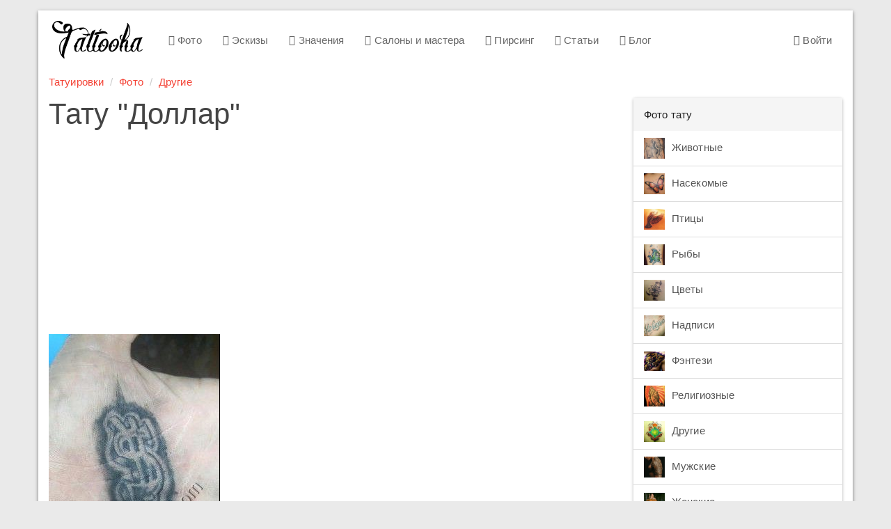

--- FILE ---
content_type: text/html; charset=UTF-8
request_url: https://tattooha.com/cat/43886-dollar
body_size: 4707
content:


<!DOCTYPE html>
<html lang="ru">
<head>
    <meta charset="UTF-8">
    <meta name="viewport" content="width=device-width, initial-scale=1">
    <meta name="csrf-param" content="_csrf">
    <meta name="csrf-token" content="HkxHrdhTFeTywnblTC0DUT0OsObdA_BYDobOeWusZ41BChb1tiVEgcudQpJ6Z1ACXzmEpbhyxSJXt4QTL5so3g==">
    <title>Доллар - фото тату</title>
    <link href="/css/all.css?v=1544029650" rel="stylesheet">    <link href="https://tattooha.com/cat/43886-dollar" rel="canonical">
<script>commentsModuleID = "comments";
commentsFormLink = "/comments/default/get-form";</script></head>
<body>

<div class="wrap">

    <div class="container main-container">
        <nav id="w4" class="navbar navbar-default"><div class="navbar-header"><button type="button" class="navbar-toggle" data-toggle="collapse" data-target="#w4-collapse"><span class="sr-only">Toggle navigation</span>
<span class="icon-bar"></span>
<span class="icon-bar"></span>
<span class="icon-bar"></span></button><a class="navbar-brand" href="/">Tattooha</a></div><div id="w4-collapse" class="collapse navbar-collapse"><ul id="w5" class="nav navbar-nav"><li><a href="/cat"><i class="fa fa-camera-retro"></i> Фото</a></li>
<li><a href="/eskizy"><i class="fa fa-sun-o"></i> Эскизы</a></li>
<li><a href="/znachenie"><i class="fa fa-quote-left"></i> Значения</a></li>
<li><a href="/saloni"><i class="fa fa-users"></i> Салоны и мастера</a></li>
<li><a href="/pirsing"><i class="fa fa-circle-o-notch"></i> Пирсинг</a></li>
<li><a href="/stati"><i class="fa fa-file-text-o"></i> Статьи</a></li>
<li><a href="/blog"><i class="fa fa-diamond"></i> Блог</a></li></ul><ul id="w6" class="nav navbar-nav navbar-right"><li><a href="/user/login"><i class="fa fa-user-circle-o"></i> Войти</a></li></ul></div></nav>

        <ul class="breadcrumb"><li><a href="/">Татуировки</a></li>
<li><a href="/cat">Фото</a></li>
<li><a href="/cat/drugie">Другие</a></li>
</ul>        
    <div class="with-sidebar">
        <main class="main-content">
                <div class="foto-view">
        <h1>Тату "Доллар"</h1>

        <script async src="//pagead2.googlesyndication.com/pagead/js/adsbygoogle.js"></script>
        <!-- TT article top -->
        <ins class="adsbygoogle"
             style="display:block"
             data-ad-client="ca-pub-0413445993695558"
             data-ad-slot="1395827491"
             data-ad-format="auto"
             data-full-width-responsive="true"></ins>
        <script>
            (adsbygoogle = window.adsbygoogle || []).push({});
        </script>
        <div class="row">
            <div class="col-md-8">

                <div>
                    <img class="img-responsive img-tattoo" src="/media/com_mtree/attachments/13599.jpg" alt="Доллар"/>
                </div>

            </div>
            <div class="col-md-4">

                <script async src="//pagead2.googlesyndication.com/pagead/js/adsbygoogle.js"></script>
                <!-- tattooha_right_big_neboskreb_red -->
                <ins class="adsbygoogle"
                     style="display:inline-block;width:300px;height:600px"
                     data-ad-client="ca-pub-0413445993695558"
                     data-ad-slot="1175718241"></ins>
                <script>
                    (adsbygoogle = window.adsbygoogle || []).push({});
                </script>

                                    <a href="/cat/43885-myscy-pleca-za-zmejkoj" class="btn btn-primary btn-next">Следующее тату →</a>
                            </div>
        </div>

        <div class="row">
            <div class="col-md-8">
                <h2 class="h3">Значение татуировки</h2>
                К сожалению, значения этой тату еще нет.<br />Если вы его знаете, <strong>напишите в комментариях</strong>.            </div>
            <div class="col-md-4">
                <h2 class="h3">О тату</h2>

                <ul class="list-unstyled">
<li><strong>Тип:</strong> Фото татуировки</li>
<li><strong>Цвет тату:</strong> <a href="/tsvet/monohromnaa">Монохромная</a></li>
<li><strong>Расположение:</strong> <a href="/na/kist-ruki">Кисть руки</a></li>
<li><strong>Категории:</strong> <a href="/cat/drugie">Другие</a>, <a href="/cat/drugie/ostalnye">Остальные</a></li>
</ul>            </div>
        </div>

        <div class="similar panel panel-default">
            <div class="panel-heading">Другие</div>
            <div class="panel-body">
                <div id="w0" class="foto-list"><div class="list-holder"><div class="list-item"><a href="/cat/43885-myscy-pleca-za-zmejkoj"><img src="/media/com_mtree/images/listings/s/14323.jpg" alt=""></a></div>
<div class="list-item"><a href="/cat/43884-rubin"><img src="/media/com_mtree/images/listings/s/14322.jpg" alt=""></a></div>
<div class="list-item"><a href="/cat/43851-cerep8"><img src="/media/com_mtree/images/listings/s/14289.jpg" alt=""></a></div>
<div class="list-item"><a href="/cat/43850-cerep7"><img src="/media/com_mtree/images/listings/s/14288.jpg" alt=""></a></div>
<div class="list-item"><a href="/cat/43849-cerep6"><img src="/media/com_mtree/images/listings/s/14287.jpg" alt=""></a></div>
<div class="list-item"><a href="/cat/43848-cerep5"><img src="/media/com_mtree/images/listings/s/14286.jpg" alt=""></a></div>
<div class="list-item"><a href="/cat/43847-cerep4"><img src="/media/com_mtree/images/listings/s/14285.jpg" alt=""></a></div>
<div class="list-item"><a href="/cat/43807-devuska-s-cvetami"><img src="/media/com_mtree/images/listings/s/14206.jpg" alt=""></a></div></div></div>
                <!-- Yandex.RTB R-A-189474-3 -->
                <div id="yandex_rtb_R-A-189474-3"></div>
                <script type="text/javascript">
                    (function(w, d, n, s, t) {
                        w[n] = w[n] || [];
                        w[n].push(function() {
                            Ya.Context.AdvManager.render({
                                blockId: "R-A-189474-3",
                                renderTo: "yandex_rtb_R-A-189474-3",
                                async: true
                            });
                        });
                        t = d.getElementsByTagName("script")[0];
                        s = d.createElement("script");
                        s.type = "text/javascript";
                        s.src = "//an.yandex.ru/system/context.js";
                        s.async = true;
                        t.parentNode.insertBefore(s, t);
                    })(this, this.document, "yandexContextAsyncCallbacks");
                </script>

            </div>
        </div>

        
<div class="comments">
            <div class="h3">Комментарии (0)</div>
            
    
            <div id="w1" class="comments"></div>    </div>

        <div class="h3">Смотрите также</div>
        <div id="w2" class="subcategory-list"><div class="list-holder"><div class="list-item" data-key="202"><a href="/cat/religioznye/iisus-xristos"><img src="/media/com_mtree/images/cats/s/3d_tattoos_018.jpg" alt="">Иисус Христос</a></div>
<div class="list-item" data-key="214"><a href="/cat/drugie/glaza"><img src="/media/com_mtree/images/cats/s/Eyeballs_Knees.jpg" alt="">Глаза</a></div>
<div class="list-item" data-key="178"><a href="/cat/ryby/karpy"><img src="/media/com_mtree/images/cats/s/2010-12-10_143001.jpg" alt="">Карпы</a></div>
<div class="list-item" data-key="203"><a href="/cat/religioznye/indejskie"><img src="/media/com_mtree/images/cats/s/2010-12-10_143903.jpg" alt="">Индейские</a></div>
<div class="list-item" data-key="173"><a href="/cat/pticzy/orel"><img src="/media/com_mtree/images/cats/s/1181383827_tattoo_002.jpg" alt="">Орел</a></div>
<div class="list-item" data-key="177"><a href="/cat/ryby/delfiny"><img src="/media/com_mtree/images/cats/s/2010-12-19_130844.jpg" alt="">Дельфины</a></div></div></div>
        <script async src="//pagead2.googlesyndication.com/pagead/js/adsbygoogle.js"></script>
        <ins class="adsbygoogle"
             style="display:block"
             data-ad-format="autorelaxed"
             data-ad-client="ca-pub-0413445993695558"
             data-ad-slot="7221011173"
             data-matched-content-rows-num="2"
             data-matched-content-columns-num="3"
             data-matched-content-ui-type="image_stacked"></ins>
        <script>
            (adsbygoogle = window.adsbygoogle || []).push({});
        </script>

    </div>

        </main>
        <aside class="right-sidebar">
                            
<div class="panel panel-default">
  <div class="panel-heading">Фото тату</div><div class="list-group list-group-menu"><a class="list-group-item" href="/cat/zhivotnye"><img src="/media/com_mtree/images/cats/s/elephanttattoo004.jpg" alt="">Животные</a><a class="list-group-item" href="/cat/nasekomye"><img src="/media/com_mtree/images/cats/s/62851077_6---_cr.jpg" alt="">Насекомые</a><a class="list-group-item" href="/cat/pticzy"><img src="/media/com_mtree/images/cats/s/0_8fca_b637f2e4_XL.jpeg" alt="">Птицы</a><a class="list-group-item" href="/cat/ryby"><img src="/media/com_mtree/images/cats/s/4474.jpg" alt="">Рыбы</a><a class="list-group-item" href="/cat/czvety"><img src="/media/com_mtree/images/cats/s/6.jpg" alt="">Цветы</a><a class="list-group-item" href="/cat/nadpisi"><img src="/media/com_mtree/images/cats/s/2010-12-10_193023.jpg" alt="">Надписи</a><a class="list-group-item" href="/cat/fentezi"><img src="/media/com_mtree/images/cats/s/1206786945_tattoo_037.jpg" alt="">Фэнтези</a><a class="list-group-item" href="/cat/religioznye"><img src="/media/com_mtree/images/cats/s/3d_tattoos_016.jpg" alt="">Религиозные</a><a class="list-group-item" href="/cat/drugie"><img src="/media/com_mtree/images/cats/s/206_1205406801_tattoo_038.jpg" alt="">Другие</a><a class="list-group-item" href="/cat/muzhskie"><img src="/media/com_mtree/images/cats/s/207_976-37.jpg" alt="">Мужские</a><a class="list-group-item" href="/cat/zhenskie"><img src="/media/com_mtree/images/cats/s/213_1267735286_221.jpg" alt="">Женские</a><a class="list-group-item" href="/cat/na-vse-telo"><img src="/media/com_mtree/images/cats/s/1205406707_tattoo_029.jpg" alt="">На все тело</a><a class="list-group-item" href="/cat/znaki-zodiaka"><img src="/media/com_mtree/images/cats/s/2011-01-02_104825.jpg" alt="">Знаки зодиака</a></div></div><div class="panel panel-default">
  <div class="panel-heading">Коллекции идей</div><div class="list-group list-group-menu"><a class="list-group-item" href="/cat/new"><i class="collection-icon collection-icon-new"></i> Новые</a><a class="list-group-item" href="/cat/most-rated"><i class="collection-icon collection-icon-most-rated"></i> Лучшие</a><a class="list-group-item" href="/cat/populjarnye-tattoo"><i class="collection-icon collection-icon-populjarnye-tattoo"></i> Популярные</a><a class="list-group-item" href="/cat/luchshye-tattoo"><i class="collection-icon collection-icon-luchshye-tattoo"></i> Качественные</a><a class="list-group-item" href="/cat/modnye-tattoo"><i class="collection-icon collection-icon-modnye-tattoo"></i> Модные</a></div></div><div class="panel panel-default">
  <div class="panel-heading">Подобрать татуировку</div>
  <div class="panel-body"><form id="w3" class="foto-filter foto-filter-column" action="/cat" method="get">
<div class="form-group field-fotosearch-placement">

<select id="fotosearch-placement" class="form-control" name="placement">
<option value="">Любое расположение</option>
<option value="1">Голова</option>
<option value="2">Шея</option>
<option value="3">Плечо</option>
<option value="4">Рука</option>
<option value="5">Кисть руки</option>
<option value="6">Спина</option>
<option value="7">Лопатка</option>
<option value="8">Поясница</option>
<option value="9">Грудь</option>
<option value="10">Живот</option>
<option value="11">Бок</option>
<option value="12">Нога</option>
<option value="13">Ступня</option>
<option value="14">Интимное место</option>
<option value="15">Язык</option>
<option value="16">Зубы</option>
<option value="17">Уши</option>
<option value="18">Шрифт</option>
<option value="19">Запястье</option>
<option value="20">Пальцы</option>
<option value="21">Предплечье</option>
</select>

<div class="help-block"></div>
</div>
<div class="form-group field-fotosearch-color">

<select id="fotosearch-color" class="form-control" name="color">
<option value="">Любой цвет</option>
<option value="1">Цветная</option>
<option value="2">Монохромная</option>
</select>

<div class="help-block"></div>
</div>
<div class="form-group field-fotosearch-category">

<select id="fotosearch-category" class="form-control" name="category">
<option value="">Любой пол</option>
<option value="207">Мужские</option>
<option value="213">Женские</option>
</select>

<div class="help-block"></div>
</div>
    <div class="form-group submit-button">
        <button type="submit" class="btn btn-primary">Подобрать</button>    </div>

</form></div></div>

            
            <div style="width:300px;">
                <!-- Yandex.RTB R-A-189474-1 -->
                <div id="yandex_rtb_R-A-189474-1"></div>
                <script type="text/javascript">
                    (function(w, d, n, s, t) {
                        w[n] = w[n] || [];
                        w[n].push(function() {
                            Ya.Context.AdvManager.render({
                                blockId: "R-A-189474-1",
                                renderTo: "yandex_rtb_R-A-189474-1",
                                async: true
                            });
                        });
                        t = d.getElementsByTagName("script")[0];
                        s = d.createElement("script");
                        s.type = "text/javascript";
                        s.src = "//an.yandex.ru/system/context.js";
                        s.async = true;
                        t.parentNode.insertBefore(s, t);
                    })(this, this.document, "yandexContextAsyncCallbacks");
                </script>
            </div>


            <!-- Yandex.RTB R-A-189474-1 -->
            
        </aside>
    </div>

    </div>
</div>

<footer class="footer">
    <div class="container">
        <p class="pull-left">
            &copy; <strong>Tattooha</strong> 2026. Татуировки и их значения, фото, эскизы
        </p>
        <ul class="list-inline pull-right">
            <li><a href="/feedback">Контакты</a></li>
            <li><!--LiveInternet counter-->
                <script type="text/javascript"><!--
                    document.write("<a rel='nofollow' href='http://www.liveinternet.ru/click' " +
                        "target=_blank><img src='//counter.yadro.ru/hit?t24.4;r" +
                        escape(document.referrer) + ((typeof(screen) == "undefined") ? "" :
                            ";s" + screen.width + "*" + screen.height + "*" + (screen.colorDepth ?
                            screen.colorDepth : screen.pixelDepth)) + ";u" + escape(document.URL) +
                        ";" + Math.random() +
                        "' alt='' title='LiveInternet: показано число посетителей за" +
                        " сегодня' " +
                        "border='0' width='88' height='15'><\/a>")
                    //--></script><!--/LiveInternet-->
            </li>
        </ul>
    </div>
</footer>

<script src="/js/all.js?v=1544029412"></script>
<script>jQuery(function ($) {
jQuery('#w3').yiiActiveForm([], []);
});</script>
<!-- Yandex.Metrika counter -->
<script type="text/javascript">(function (d, w, c) {
        (w[c] = w[c] || []).push(function () {
            try {
                w.yaCounter21503197 = new Ya.Metrika({
                    id: 21503197,
                    webvisor: true,
                    clickmap: true,
                    trackLinks: true,
                    accurateTrackBounce: true
                });
            } catch (e) {
            }
        });
        var n = d.getElementsByTagName("script")[0], s = d.createElement("script"), f = function () {
            n.parentNode.insertBefore(s, n);
        };
        s.type = "text/javascript";
        s.async = true;
        s.src = (d.location.protocol == "https:" ? "https:" : "http:") + "//mc.yandex.ru/metrika/watch.js";
        if (w.opera == "[object Opera]") {
            d.addEventListener("DOMContentLoaded", f, false);
        } else {
            f();
        }
    })(document, window, "yandex_metrika_callbacks");</script>
<noscript>
    <div><img src="//mc.yandex.ru/watch/21503197" style="position:absolute; left:-9999px;" alt=""/></div>
</noscript>

<!-- Google Analytics -->
<script>(function (i, s, o, g, r, a, m) {
        i['GoogleAnalyticsObject'] = r;
        i[r] = i[r] || function () {
            (i[r].q = i[r].q || []).push(arguments)
        }, i[r].l = 1 * new Date();
        a = s.createElement(o),
            m = s.getElementsByTagName(o)[0];
        a.async = 1;
        a.src = g;
        m.parentNode.insertBefore(a, m)
    })(window, document, 'script', '//www.google-analytics.com/analytics.js', 'ga');

    ga('create', 'UA-58006582-1', 'auto');
    ga('send', 'pageview');</script>

</body>
</html>


--- FILE ---
content_type: text/html; charset=utf-8
request_url: https://www.google.com/recaptcha/api2/aframe
body_size: 265
content:
<!DOCTYPE HTML><html><head><meta http-equiv="content-type" content="text/html; charset=UTF-8"></head><body><script nonce="--h8ahOIa15MsJULyI9urQ">/** Anti-fraud and anti-abuse applications only. See google.com/recaptcha */ try{var clients={'sodar':'https://pagead2.googlesyndication.com/pagead/sodar?'};window.addEventListener("message",function(a){try{if(a.source===window.parent){var b=JSON.parse(a.data);var c=clients[b['id']];if(c){var d=document.createElement('img');d.src=c+b['params']+'&rc='+(localStorage.getItem("rc::a")?sessionStorage.getItem("rc::b"):"");window.document.body.appendChild(d);sessionStorage.setItem("rc::e",parseInt(sessionStorage.getItem("rc::e")||0)+1);localStorage.setItem("rc::h",'1769388463816');}}}catch(b){}});window.parent.postMessage("_grecaptcha_ready", "*");}catch(b){}</script></body></html>

--- FILE ---
content_type: text/css
request_url: https://tattooha.com/css/all.css?v=1544029650
body_size: 31303
content:
@charset "UTF-8";.text-hide,a{background-color:transparent}.dropdown-menu,.fr-info,.text-left,button.list-group-item{text-align:left}.article-info:after,.article-list.two-col .list-holder:after,.clearfix:after,.container-fluid:after,.container:after,.dl-horizontal dd:after,.dropdown-menu>li>a,.form-horizontal .form-group:after,.foto-list .list-holder:after,.foto-list .navigation-holder:after,.fr-thumbnails-vertical .fr-thumbnail-frame,.fr-thumbnails-vertical .fr-thumbnails-side,.fr-thumbnails-vertical .fr-thumbnails-thumbs,.humans:after,.nav:after,.navbar-collapse:after,.navbar-header:after,.navbar:after,.panel-body:after,.row:after,.subcategory-list .list-holder:after{clear:both}.vcenter{display:-ms-flexbox;display:flex;-ms-flex-align:center;align-items:center}.article-info:after,.article-info:before,.clearfix:after,.clearfix:before{content:" ";display:table}.center-block{display:block;margin-left:auto;margin-right:auto}.pull-right{float:right!important}.pull-left{float:left!important}.hide{display:none!important}.show{display:block!important}.invisible{visibility:hidden}.text-hide{font:0/0 a;color:transparent;text-shadow:none;border:0}.hidden{display:none!important}.affix{position:fixed}.collapsing,.embed-responsive{position:relative;height:0;overflow:hidden}.fade{opacity:0;transition:opacity .15s linear}.fade.in{opacity:1}.collapse{display:none}.collapse.in{display:block}tr.collapse.in{display:table-row}tbody.collapse.in{display:table-row-group}.collapsing{transition-property:height,visibility;transition-duration:.35s;transition-timing-function:ease}@-ms-viewport{width:device-width}.visible-lg,.visible-lg-block,.visible-lg-inline,.visible-lg-inline-block,.visible-md,.visible-md-block,.visible-md-inline,.visible-md-inline-block,.visible-sm,.visible-sm-block,.visible-sm-inline,.visible-sm-inline-block,.visible-xs,.visible-xs-block,.visible-xs-inline,.visible-xs-inline-block{display:none!important}@media (max-width:767px){.visible-xs{display:block!important}table.visible-xs{display:table!important}tr.visible-xs{display:table-row!important}td.visible-xs,th.visible-xs{display:table-cell!important}.visible-xs-block{display:block!important}.visible-xs-inline{display:inline!important}.visible-xs-inline-block{display:inline-block!important}}@media (min-width:768px) and (max-width:991px){.visible-sm{display:block!important}table.visible-sm{display:table!important}tr.visible-sm{display:table-row!important}td.visible-sm,th.visible-sm{display:table-cell!important}.visible-sm-block{display:block!important}.visible-sm-inline{display:inline!important}.visible-sm-inline-block{display:inline-block!important}}@media (min-width:992px) and (max-width:1199px){.visible-md{display:block!important}table.visible-md{display:table!important}tr.visible-md{display:table-row!important}td.visible-md,th.visible-md{display:table-cell!important}.visible-md-block{display:block!important}.visible-md-inline{display:inline!important}.visible-md-inline-block{display:inline-block!important}}@media (min-width:1200px){.visible-lg{display:block!important}table.visible-lg{display:table!important}tr.visible-lg{display:table-row!important}td.visible-lg,th.visible-lg{display:table-cell!important}.visible-lg-block{display:block!important}.visible-lg-inline{display:inline!important}.visible-lg-inline-block{display:inline-block!important}.hidden-lg{display:none!important}}@media (max-width:767px){.breadcrumb,.hidden-xs{display:none!important}}@media (min-width:768px) and (max-width:991px){.hidden-sm{display:none!important}}@media (min-width:992px) and (max-width:1199px){.hidden-md{display:none!important}}.visible-print{display:none!important}@media print{.visible-print{display:block!important}table.visible-print{display:table!important}tr.visible-print{display:table-row!important}td.visible-print,th.visible-print{display:table-cell!important}}.visible-print-block{display:none!important}@media print{.visible-print-block{display:block!important}}.visible-print-inline{display:none!important}@media print{.visible-print-inline{display:inline!important}}.visible-print-inline-block{display:none!important}@media print{.visible-print-inline-block{display:inline-block!important}.hidden-print{display:none!important}}.embed-responsive{display:block;padding:0}.breadcrumb>li,.img-thumbnail,.list-inline>li,audio,canvas,progress,video{display:inline-block}.embed-responsive .embed-responsive-item,.embed-responsive embed,.embed-responsive iframe,.embed-responsive object,.embed-responsive video{position:absolute;top:0;left:0;bottom:0;height:100%;width:100%;border:0}.embed-responsive-16by9{padding-bottom:56.25%}.embed-responsive-4by3{padding-bottom:75%}html{font-family:sans-serif;-ms-text-size-adjust:100%;-webkit-text-size-adjust:100%}article,aside,details,figcaption,figure,footer,header,hgroup,main,menu,nav,section,summary{display:block}audio,canvas,progress,video{vertical-align:baseline}audio:not([controls]){display:none;height:0}[hidden],template{display:none}a{color:#F44336;text-decoration:none}a:active,a:hover{outline:0}b,optgroup,strong{font-weight:700}dfn{font-style:italic}h1{margin:.67em 0}mark{background:#ff0;color:#000}.img-thumbnail,body{background-color:#fff}sub,sup{font-size:75%;line-height:0;position:relative;vertical-align:baseline}sup{top:-.5em}sub{bottom:-.25em}img{border:0;vertical-align:middle}svg:not(:root){overflow:hidden}hr{box-sizing:content-box;height:0}pre,textarea{overflow:auto}code,kbd,pre,samp{font-family:monospace,monospace;font-size:1em}button,input,optgroup,select,textarea{color:inherit;font:inherit;margin:0}body,button,input{-webkit-font-smoothing:antialiased;letter-spacing:.1px}button{overflow:visible}button,select{text-transform:none}button,html input[type=button],input[type=reset],input[type=submit]{-webkit-appearance:button;cursor:pointer}button[disabled],html input[disabled]{cursor:default}button::-moz-focus-inner,input::-moz-focus-inner{border:0;padding:0}input[type=checkbox],input[type=radio]{box-sizing:border-box;padding:0}input[type=number]::-webkit-inner-spin-button,input[type=number]::-webkit-outer-spin-button{height:auto}input[type=search]::-webkit-search-cancel-button,input[type=search]::-webkit-search-decoration{-webkit-appearance:none}table{border-collapse:collapse;border-spacing:0}td,th{padding:0}*,:after,:before{box-sizing:border-box}html{font-size:10px;-webkit-tap-highlight-color:transparent}body{margin:0;font-family:-apple-system,BlinkMacSystemFont,"Segoe UI",Roboto,Oxygen,Ubuntu,Cantarell,"Fira Sans","Droid Sans","Helvetica Neue",sans-serif;font-size:14px;line-height:1.846;color:#666}button,input,select,textarea{font-family:inherit;font-size:inherit;line-height:inherit}a:focus,a:hover{color:#d2190b;text-decoration:underline}a:focus{outline:-webkit-focus-ring-color auto 5px;outline-offset:-2px}figure{margin:0}.article-list img,.description img,.foto-list img,.img-responsive,.introduction img,.page-blog .article-info img{display:block;max-width:100%;height:auto}.img-rounded{border-radius:3px}.img-thumbnail{padding:4px;line-height:1.846;border:1px solid #ddd;border-radius:3px;transition:all .2s ease-in-out;max-width:100%;height:auto}.nav .nav-divider,.sr-only{height:1px;overflow:hidden}.img-circle{border-radius:50%}hr{margin-top:25px;margin-bottom:25px;border:0;border-top:1px solid #eee}.sr-only{position:absolute;width:1px;margin:-1px;padding:0;clip:rect(0,0,0,0);border:0}.sr-only-focusable:active,.sr-only-focusable:focus{position:static;width:auto;height:auto;margin:0;overflow:visible;clip:auto}[role=button]{cursor:pointer}.article-list .media-heading,.h1,.h2,.h3,.h4,.h5,.h6,.perlor-card .heading,h1,h2,h3,h4,h5,h6{font-family:inherit;font-weight:400;line-height:1.1;color:#444}.article-list .media-heading .small,.article-list .media-heading small,.h1 .small,.h1 small,.h2 .small,.h2 small,.h3 .small,.h3 small,.h4 .small,.h4 small,.h5 .small,.h5 small,.h6 .small,.h6 small,.perlor-card .heading .small,.perlor-card .heading small,h1 .small,h1 small,h2 .small,h2 small,h3 .small,h3 small,h4 .small,h4 small,h5 .small,h5 small,h6 .small,h6 small{font-weight:400;line-height:1;color:#bbb}.article-list .media-heading,.h1,.h2,.h3,.perlor-card .heading,h1,h2,h3{margin-top:25px;margin-bottom:12.5px}.article-list .media-heading .small,.article-list .media-heading small,.h1 .small,.h1 small,.h2 .small,.h2 small,.h3 .small,.h3 small,.perlor-card .heading .small,.perlor-card .heading small,h1 .small,h1 small,h2 .small,h2 small,h3 .small,h3 small{font-size:65%}.h4,.h5,.h6,h4,h5,h6{margin-top:12.5px;margin-bottom:12.5px}.h4 .small,.h4 small,.h5 .small,.h5 small,.h6 .small,.h6 small,h4 .small,h4 small,h5 .small,h5 small,h6 .small,h6 small{font-size:75%}.h1,h1{font-size:42px}.h2,h2{font-size:36px}.article-list .media-heading,.h3,.perlor-card .heading,h3{font-size:30px}.h4,h4{font-size:20px}.h5,h5{font-size:16px}.h6,h6{font-size:14px}.lead{margin-bottom:25px;font-size:16px;font-weight:300;line-height:1.4}.alert .alert-link,.humans a,.label,dt{font-weight:700}@media (min-width:768px){.lead{font-size:21px}}.small,small{font-size:85%}.mark,mark{background-color:#ffe0b2;padding:.2em}.list-inline,.list-unstyled{padding-left:0;list-style:none}.text-right{text-align:right}.text-center{text-align:center}.text-justify{text-align:justify}.text-nowrap{white-space:nowrap}.text-lowercase{text-transform:lowercase}.initialism,.text-uppercase{text-transform:uppercase}.text-capitalize{text-transform:capitalize}.text-muted{color:#bbb}.text-primary{color:#F44336}a.text-primary:focus,a.text-primary:hover{color:#ea1c0d}.text-success{color:#4CAF50}a.text-success:focus,a.text-success:hover{color:#3d8b40}.text-info{color:#9C27B0}a.text-info:focus,a.text-info:hover{color:#771e86}.text-warning{color:#ff9800}a.text-warning:focus,a.text-warning:hover{color:#cc7a00}.text-danger{color:#e51c23}a.text-danger:focus,a.text-danger:hover{color:#b9151b}.bg-primary{color:#fff;background-color:#F44336}a.bg-primary:focus,a.bg-primary:hover{background-color:#ea1c0d}.bg-success{background-color:#dff0d8}a.bg-success:focus,a.bg-success:hover{background-color:#c1e2b3}.bg-info{background-color:#e1bee7}a.bg-info:focus,a.bg-info:hover{background-color:#d099d9}.bg-warning{background-color:#ffe0b2}a.bg-warning:focus,a.bg-warning:hover{background-color:#ffcb7f}.bg-danger{background-color:#f9bdbb}a.bg-danger:focus,a.bg-danger:hover{background-color:#f5908c}.page-header{padding-bottom:11.5px;margin:50px 0 25px;border-bottom:1px solid #eee}dl,ol,ul{margin-top:0}blockquote ol:last-child,blockquote p:last-child,blockquote ul:last-child,ol ol,ol ul,ul ol,ul ul{margin-bottom:0}address,dl{margin-bottom:25px}ol,ul{margin-bottom:12.5px}.list-inline{margin-left:-5px}.article-list .navigation .btn-group .btn+.btn-more,.article-list .navigation .btn-group .btn-group+.btn-more,.article-list .navigation .btn-group .btn-more+.btn,.article-list .navigation .btn-group .btn-more+.btn-group,.article-list .navigation .btn-group .btn-more+.btn-more,.article-list .navigation .btn-group .foto-list .navigation-holder .next-col .btn-more+.btn-next,.article-list .navigation .btn-group .foto-list .navigation-holder .next-col .btn-next+.btn-more,.article-list .navigation .btn-group .foto-list .navigation-holder .prev-col .btn-more+.btn-prev,.article-list .navigation .btn-group .foto-list .navigation-holder .prev-col .btn-prev+.btn-more,.article-list .navigation .btn-group .foto-view .btn-more+.parent-back,.article-list .navigation .btn-group .foto-view .btn-more+.slider-next,.article-list .navigation .btn-group .foto-view .parent-back+.btn-more,.article-list .navigation .btn-group .foto-view .slider-next+.btn-more,.article-list .navigation .btn-group .linkovka>.btn-more+a,.article-list .navigation .btn-group .linkovka>a+.btn-more,.article-list .navigation .foto-list .navigation-holder .next-col .btn-group .btn-next+.btn-more,.article-list .navigation .foto-list .navigation-holder .prev-col .btn-group .btn-prev+.btn-more,.article-list .navigation .foto-view .btn-group .parent-back+.btn-more,.article-list .navigation .foto-view .btn-group .slider-next+.btn-more,.btn-group .article-list .navigation .btn+.btn-more,.btn-group .article-list .navigation .btn-group+.btn-more,.btn-group .article-list .navigation .btn-more+.btn,.btn-group .article-list .navigation .btn-more+.btn-group,.btn-group .article-list .navigation .btn-more+.btn-more,.btn-group .article-list .navigation .foto-list .navigation-holder .next-col .btn-more+.btn-next,.btn-group .article-list .navigation .foto-list .navigation-holder .prev-col .btn-more+.btn-prev,.btn-group .article-list .navigation .foto-view .btn-more+.parent-back,.btn-group .article-list .navigation .foto-view .btn-more+.slider-next,.btn-group .article-list .navigation .linkovka>.btn-more+a,.btn-group .article-list .navigation .linkovka>a+.btn-more,.btn-group .btn+.btn,.btn-group .btn+.btn-group,.btn-group .btn-group+.btn,.btn-group .btn-group+.btn-group,.btn-group .foto-list .navigation-holder .next-col .article-list .navigation .btn-next+.btn-more,.btn-group .foto-list .navigation-holder .next-col .btn+.btn-next,.btn-group .foto-list .navigation-holder .next-col .btn-group+.btn-next,.btn-group .foto-list .navigation-holder .next-col .btn-next+.btn,.btn-group .foto-list .navigation-holder .next-col .btn-next+.btn-group,.btn-group .foto-list .navigation-holder .next-col .btn-next+.btn-next,.btn-group .foto-list .navigation-holder .next-col .foto-view .btn-next+.parent-back,.btn-group .foto-list .navigation-holder .next-col .foto-view .btn-next+.slider-next,.btn-group .foto-list .navigation-holder .next-col .linkovka>.btn-next+a,.btn-group .foto-list .navigation-holder .next-col .linkovka>a+.btn-next,.btn-group .foto-list .navigation-holder .next-col .prev-col .btn-next+.btn-prev,.btn-group .foto-list .navigation-holder .next-col .prev-col .btn-prev+.btn-next,.btn-group .foto-list .navigation-holder .prev-col .article-list .navigation .btn-prev+.btn-more,.btn-group .foto-list .navigation-holder .prev-col .btn+.btn-prev,.btn-group .foto-list .navigation-holder .prev-col .btn-group+.btn-prev,.btn-group .foto-list .navigation-holder .prev-col .btn-prev+.btn,.btn-group .foto-list .navigation-holder .prev-col .btn-prev+.btn-group,.btn-group .foto-list .navigation-holder .prev-col .btn-prev+.btn-prev,.btn-group .foto-list .navigation-holder .prev-col .foto-view .btn-prev+.parent-back,.btn-group .foto-list .navigation-holder .prev-col .foto-view .btn-prev+.slider-next,.btn-group .foto-list .navigation-holder .prev-col .linkovka>.btn-prev+a,.btn-group .foto-list .navigation-holder .prev-col .linkovka>a+.btn-prev,.btn-group .foto-list .navigation-holder .prev-col .next-col .btn-next+.btn-prev,.btn-group .foto-list .navigation-holder .prev-col .next-col .btn-prev+.btn-next,.btn-group .foto-view .article-list .navigation .parent-back+.btn-more,.btn-group .foto-view .article-list .navigation .slider-next+.btn-more,.btn-group .foto-view .btn+.parent-back,.btn-group .foto-view .btn+.slider-next,.btn-group .foto-view .btn-group+.parent-back,.btn-group .foto-view .btn-group+.slider-next,.btn-group .foto-view .foto-list .navigation-holder .next-col .parent-back+.btn-next,.btn-group .foto-view .foto-list .navigation-holder .next-col .slider-next+.btn-next,.btn-group .foto-view .foto-list .navigation-holder .prev-col .parent-back+.btn-prev,.btn-group .foto-view .foto-list .navigation-holder .prev-col .slider-next+.btn-prev,.btn-group .foto-view .linkovka>.parent-back+a,.btn-group .foto-view .linkovka>.slider-next+a,.btn-group .foto-view .linkovka>a+.parent-back,.btn-group .foto-view .linkovka>a+.slider-next,.btn-group .foto-view .parent-back+.btn,.btn-group .foto-view .parent-back+.btn-group,.btn-group .foto-view .parent-back+.parent-back,.btn-group .foto-view .parent-back+.slider-next,.btn-group .foto-view .slider-next+.btn,.btn-group .foto-view .slider-next+.btn-group,.btn-group .foto-view .slider-next+.parent-back,.btn-group .foto-view .slider-next+.slider-next,.btn-group .linkovka>.btn+a,.btn-group .linkovka>.btn-group+a,.btn-group .linkovka>a+.btn,.btn-group .linkovka>a+.btn-group,.btn-group .linkovka>a+a,.foto-list .navigation-holder .next-col .article-list .navigation .btn-group .btn-more+.btn-next,.foto-list .navigation-holder .next-col .btn-group .article-list .navigation .btn-more+.btn-next,.foto-list .navigation-holder .next-col .btn-group .article-list .navigation .btn-next+.btn-more,.foto-list .navigation-holder .next-col .btn-group .btn+.btn-next,.foto-list .navigation-holder .next-col .btn-group .btn-group+.btn-next,.foto-list .navigation-holder .next-col .btn-group .btn-next+.btn,.foto-list .navigation-holder .next-col .btn-group .btn-next+.btn-group,.foto-list .navigation-holder .next-col .btn-group .btn-next+.btn-next,.foto-list .navigation-holder .next-col .btn-group .foto-view .btn-next+.parent-back,.foto-list .navigation-holder .next-col .btn-group .foto-view .btn-next+.slider-next,.foto-list .navigation-holder .next-col .btn-group .foto-view .parent-back+.btn-next,.foto-list .navigation-holder .next-col .btn-group .foto-view .slider-next+.btn-next,.foto-list .navigation-holder .next-col .btn-group .linkovka>.btn-next+a,.foto-list .navigation-holder .next-col .btn-group .linkovka>a+.btn-next,.foto-list .navigation-holder .next-col .btn-group .prev-col .btn-next+.btn-prev,.foto-list .navigation-holder .next-col .foto-view .btn-group .parent-back+.btn-next,.foto-list .navigation-holder .next-col .foto-view .btn-group .slider-next+.btn-next,.foto-list .navigation-holder .next-col .prev-col .btn-group .btn-prev+.btn-next,.foto-list .navigation-holder .prev-col .article-list .navigation .btn-group .btn-more+.btn-prev,.foto-list .navigation-holder .prev-col .btn-group .article-list .navigation .btn-more+.btn-prev,.foto-list .navigation-holder .prev-col .btn-group .article-list .navigation .btn-prev+.btn-more,.foto-list .navigation-holder .prev-col .btn-group .btn+.btn-prev,.foto-list .navigation-holder .prev-col .btn-group .btn-group+.btn-prev,.foto-list .navigation-holder .prev-col .btn-group .btn-prev+.btn,.foto-list .navigation-holder .prev-col .btn-group .btn-prev+.btn-group,.foto-list .navigation-holder .prev-col .btn-group .btn-prev+.btn-prev,.foto-list .navigation-holder .prev-col .btn-group .foto-view .btn-prev+.parent-back,.foto-list .navigation-holder .prev-col .btn-group .foto-view .btn-prev+.slider-next,.foto-list .navigation-holder .prev-col .btn-group .foto-view .parent-back+.btn-prev,.foto-list .navigation-holder .prev-col .btn-group .foto-view .slider-next+.btn-prev,.foto-list .navigation-holder .prev-col .btn-group .linkovka>.btn-prev+a,.foto-list .navigation-holder .prev-col .btn-group .linkovka>a+.btn-prev,.foto-list .navigation-holder .prev-col .btn-group .next-col .btn-prev+.btn-next,.foto-list .navigation-holder .prev-col .foto-view .btn-group .parent-back+.btn-prev,.foto-list .navigation-holder .prev-col .foto-view .btn-group .slider-next+.btn-prev,.foto-list .navigation-holder .prev-col .next-col .btn-group .btn-next+.btn-prev,.foto-view .article-list .navigation .btn-group .btn-more+.parent-back,.foto-view .article-list .navigation .btn-group .btn-more+.slider-next,.foto-view .btn-group .article-list .navigation .btn-more+.parent-back,.foto-view .btn-group .article-list .navigation .btn-more+.slider-next,.foto-view .btn-group .article-list .navigation .parent-back+.btn-more,.foto-view .btn-group .article-list .navigation .slider-next+.btn-more,.foto-view .btn-group .btn+.parent-back,.foto-view .btn-group .btn+.slider-next,.foto-view .btn-group .btn-group+.parent-back,.foto-view .btn-group .btn-group+.slider-next,.foto-view .btn-group .foto-list .navigation-holder .next-col .btn-next+.parent-back,.foto-view .btn-group .foto-list .navigation-holder .next-col .btn-next+.slider-next,.foto-view .btn-group .foto-list .navigation-holder .next-col .parent-back+.btn-next,.foto-view .btn-group .foto-list .navigation-holder .next-col .slider-next+.btn-next,.foto-view .btn-group .foto-list .navigation-holder .prev-col .btn-prev+.parent-back,.foto-view .btn-group .foto-list .navigation-holder .prev-col .btn-prev+.slider-next,.foto-view .btn-group .foto-list .navigation-holder .prev-col .parent-back+.btn-prev,.foto-view .btn-group .foto-list .navigation-holder .prev-col .slider-next+.btn-prev,.foto-view .btn-group .linkovka>.parent-back+a,.foto-view .btn-group .linkovka>.slider-next+a,.foto-view .btn-group .linkovka>a+.parent-back,.foto-view .btn-group .linkovka>a+.slider-next,.foto-view .btn-group .parent-back+.btn,.foto-view .btn-group .parent-back+.btn-group,.foto-view .btn-group .parent-back+.parent-back,.foto-view .btn-group .parent-back+.slider-next,.foto-view .btn-group .slider-next+.btn,.foto-view .btn-group .slider-next+.btn-group,.foto-view .btn-group .slider-next+.parent-back,.foto-view .btn-group .slider-next+.slider-next,.foto-view .foto-list .navigation-holder .next-col .btn-group .btn-next+.parent-back,.foto-view .foto-list .navigation-holder .next-col .btn-group .btn-next+.slider-next,.foto-view .foto-list .navigation-holder .prev-col .btn-group .btn-prev+.parent-back,.foto-view .foto-list .navigation-holder .prev-col .btn-group .btn-prev+.slider-next,dd{margin-left:0}.list-inline>li{padding-left:5px;padding-right:5px}dd,dt{line-height:1.846}.dl-horizontal dd:after,.dl-horizontal dd:before{content:" ";display:table}@media (min-width:768px){.dl-horizontal dt{float:left;width:160px;clear:left;text-align:right;overflow:hidden;text-overflow:ellipsis;white-space:nowrap}.dl-horizontal dd{margin-left:180px}}abbr[data-original-title],abbr[title]{cursor:help;border-bottom:1px dotted #bbb}.initialism{font-size:90%}blockquote{padding:12.5px 25px;margin:0 0 25px;font-size:17.5px;border-left:5px solid #eee}blockquote .small,blockquote footer,blockquote small{display:block;font-size:80%;line-height:1.846;color:#bbb}blockquote .small:before,blockquote footer:before,blockquote small:before{content:'\2014 \00A0'}.blockquote-reverse,blockquote.pull-right{padding-right:15px;padding-left:0;border-right:5px solid #eee;border-left:0;text-align:right}.ad-article-top,.ad-foto-category-near-pagination,.ad-foto-top,.humans a,.label{text-align:center}.blockquote-reverse .small:before,.blockquote-reverse footer:before,.blockquote-reverse small:before,blockquote.pull-right .small:before,blockquote.pull-right footer:before,blockquote.pull-right small:before{content:''}.blockquote-reverse .small:after,.blockquote-reverse footer:after,.blockquote-reverse small:after,blockquote.pull-right .small:after,blockquote.pull-right footer:after,blockquote.pull-right small:after{content:'\00A0 \2014'}address{font-style:normal;line-height:1.846}@media (min-width:768px){body{font-size:15px}}p{margin:0 0 1em}.alert h4,.h1,h1{margin-top:0}a{transition:all .2s}.badge{padding:4px 6px}.list-group-item-text{color:#bbb}.well{border-radius:0;box-shadow:none}.popover{border:none;box-shadow:0 1px 4px rgba(0,0,0,.3)}@media (max-width:767px){.h1,h1{font-size:38px}.article-list .media-heading,.h2,.h3,.perlor-card .heading,h2,h3{font-size:30px}}.humans a,.label{display:inline;padding:.2em .6em .3em;font-size:75%;line-height:1;color:#fff;white-space:nowrap;vertical-align:baseline;border-radius:.25em}.humans a:empty,.label:empty{display:none}.article-list .navigation .btn-more .humans a,.article-list .navigation .btn-more .label,.btn .humans a,.btn .label,.foto-list .navigation-holder .next-col .btn-next .humans a,.foto-list .navigation-holder .next-col .btn-next .label,.foto-list .navigation-holder .prev-col .btn-prev .humans a,.foto-list .navigation-holder .prev-col .btn-prev .label,.foto-view .parent-back .humans a,.foto-view .parent-back .label,.foto-view .slider-next .humans a,.foto-view .slider-next .label,.humans .article-list .navigation .btn-more a,.humans .btn a,.humans .foto-list .navigation-holder .next-col .btn-next a,.humans .foto-list .navigation-holder .prev-col .btn-prev a,.humans .foto-view .parent-back a,.humans .foto-view .slider-next a,.humans .linkovka>a a,.linkovka>a .humans a,.linkovka>a .label{position:relative;top:-1px}.humans a:focus,.humans a:hover,a.label:focus,a.label:hover{color:#fff;text-decoration:none;cursor:pointer}.label-default{background-color:#bbb}.label-default[href]:focus,.label-default[href]:hover{background-color:#a2a2a2}.humans a,.label-primary{background-color:#F44336}.humans a[href]:focus,.humans a[href]:hover,.label-primary[href]:focus,.label-primary[href]:hover{background-color:#ea1c0d}.label-success{background-color:#4CAF50}.label-success[href]:focus,.label-success[href]:hover{background-color:#3d8b40}.label-info{background-color:#9C27B0}.label-info[href]:focus,.label-info[href]:hover{background-color:#771e86}.label-warning{background-color:#ff9800}.label-warning[href]:focus,.label-warning[href]:hover{background-color:#cc7a00}.label-danger{background-color:#e51c23}.label-danger[href]:focus,.label-danger[href]:hover{background-color:#b9151b}.alert{padding:15px;margin-bottom:25px;border:1px solid transparent;border-radius:3px}.alert h4{color:inherit}.alert>p,.alert>ul{margin-bottom:0}.alert>p+p{margin-top:5px}.alert-dismissable,.alert-dismissible{padding-right:35px}.alert-dismissable .close,.alert-dismissible .close{position:relative;top:-2px;right:-21px;color:inherit}.alert-success{background-color:#4CAF50;border-color:#509d44;color:#fff}.alert-success hr{border-top-color:#478b3d}.alert-success .alert-link{color:#e6e6e6}.alert-info{background-color:#9C27B0;border-color:#75229b;color:#fff}.alert-info hr{border-top-color:#661e86}.alert-info .alert-link{color:#e6e6e6}.alert-warning{background-color:#ff9800;border-color:#e66300;color:#fff}.alert-warning hr{border-top-color:#cc5800}.alert-warning .alert-link{color:#e6e6e6}.alert-danger{background-color:#e51c23;border-color:#d0183d;color:#fff}.alert-danger hr{border-top-color:#b91536}.alert-danger .alert-link{color:#e6e6e6}.ad-foto-top{padding-bottom:5px}@media (max-width:350px){.ad-foto-top{margin-left:-15px}}.ad-foto-top>.adsbygoogle{width:320px;height:100px;position:relative}@media (min-width:768px){.ad-foto-top>.adsbygoogle{width:728px;height:90px;position:relative}}.ad-foto-near-button{padding-bottom:5px}.ad-foto-near-button>.adsbygoogle{width:300px;height:250px;position:relative}@media (min-width:366px){.ad-foto-near-button>.adsbygoogle{width:336px;height:280px;position:relative}}@media (min-width:992px){.ad-foto-near-button>.adsbygoogle{width:200px;height:200px;position:relative}}@media (min-width:1200px){.ad-foto-near-button>.adsbygoogle{width:240px;height:400px;position:relative}}.ad-foto-category-top{padding-bottom:1em}@media (max-width:1199px){.ad-foto-category-top,.ad-foto-near-button{text-align:center}}.ad-foto-category-top>.adsbygoogle{width:300px;height:250px;position:relative}@media (min-width:366px){.ad-foto-category-top>.adsbygoogle{width:336px;height:280px;position:relative}}@media (max-width:330px){.ad-foto-category-near-pagination,.ad-foto-category-top,.ad-foto-near-button{margin-left:-5px}}.ad-foto-category-near-pagination>.adsbygoogle{width:300px;height:250px;position:relative}@media (min-width:366px){.ad-foto-category-near-pagination>.adsbygoogle{width:336px;height:280px;position:relative}}@media (min-width:768px){.ad-foto-category-near-pagination>.adsbygoogle{width:580px;height:400px;position:relative}}.ad-article-top{padding-bottom:5px}@media (max-width:350px){.ad-article-top{margin-left:-15px}}@media (min-width:992px){.ad-article-top{text-align:left}}.ad-article-top>.adsbygoogle{width:320px;height:100px;position:relative}@media (min-width:768px){.ad-article-top>.adsbygoogle{width:336px;height:280px;position:relative}}.ad-article-middle{margin-top:10px;text-align:center}.ad-article-middle>.adsbygoogle{width:300px;height:250px;position:relative}@media (min-width:366px){.ad-article-middle>.adsbygoogle{width:336px;height:280px;position:relative}}@media (min-width:768px){.ad-article-middle>.adsbygoogle{width:580px;height:400px;position:relative}}.ad-article-category-bottom{margin-top:10px;text-align:center}.article-list .navigation .btn-group-vertical>.btn+.btn-more,.article-list .navigation .btn-group-vertical>.btn-group+.btn-more,.article-list .navigation .btn-group-vertical>.btn-more+.btn,.article-list .navigation .btn-group-vertical>.btn-more+.btn-group,.article-list .navigation .btn-group-vertical>.btn-more+.btn-more,.article-list .navigation .foto-list .navigation-holder .next-col .btn-group-vertical>.btn-more+.btn-next,.article-list .navigation .foto-list .navigation-holder .next-col .btn-group-vertical>.btn-next+.btn-more,.article-list .navigation .foto-list .navigation-holder .prev-col .btn-group-vertical>.btn-more+.btn-prev,.article-list .navigation .foto-list .navigation-holder .prev-col .btn-group-vertical>.btn-prev+.btn-more,.article-list .navigation .foto-view .btn-group-vertical>.btn-more+.parent-back,.article-list .navigation .foto-view .btn-group-vertical>.btn-more+.slider-next,.article-list .navigation .foto-view .btn-group-vertical>.parent-back+.btn-more,.article-list .navigation .foto-view .btn-group-vertical>.slider-next+.btn-more,.article-list .navigation .linkovka.btn-group-vertical>.btn-more+a,.article-list .navigation .linkovka.btn-group-vertical>a+.btn-more,.btn-group-vertical>.btn+.btn,.btn-group-vertical>.btn+.btn-group,.btn-group-vertical>.btn-group+.btn,.btn-group-vertical>.btn-group+.btn-group,.foto-list .navigation-holder .next-col .article-list .navigation .btn-group-vertical>.btn-more+.btn-next,.foto-list .navigation-holder .next-col .article-list .navigation .btn-group-vertical>.btn-next+.btn-more,.foto-list .navigation-holder .next-col .btn-group-vertical>.btn+.btn-next,.foto-list .navigation-holder .next-col .btn-group-vertical>.btn-group+.btn-next,.foto-list .navigation-holder .next-col .btn-group-vertical>.btn-next+.btn,.foto-list .navigation-holder .next-col .btn-group-vertical>.btn-next+.btn-group,.foto-list .navigation-holder .next-col .btn-group-vertical>.btn-next+.btn-next,.foto-list .navigation-holder .next-col .foto-view .btn-group-vertical>.btn-next+.parent-back,.foto-list .navigation-holder .next-col .foto-view .btn-group-vertical>.btn-next+.slider-next,.foto-list .navigation-holder .next-col .foto-view .btn-group-vertical>.parent-back+.btn-next,.foto-list .navigation-holder .next-col .foto-view .btn-group-vertical>.slider-next+.btn-next,.foto-list .navigation-holder .next-col .linkovka.btn-group-vertical>.btn-next+a,.foto-list .navigation-holder .next-col .linkovka.btn-group-vertical>a+.btn-next,.foto-list .navigation-holder .next-col .prev-col .btn-group-vertical>.btn-next+.btn-prev,.foto-list .navigation-holder .next-col .prev-col .btn-group-vertical>.btn-prev+.btn-next,.foto-list .navigation-holder .prev-col .article-list .navigation .btn-group-vertical>.btn-more+.btn-prev,.foto-list .navigation-holder .prev-col .article-list .navigation .btn-group-vertical>.btn-prev+.btn-more,.foto-list .navigation-holder .prev-col .btn-group-vertical>.btn+.btn-prev,.foto-list .navigation-holder .prev-col .btn-group-vertical>.btn-group+.btn-prev,.foto-list .navigation-holder .prev-col .btn-group-vertical>.btn-prev+.btn,.foto-list .navigation-holder .prev-col .btn-group-vertical>.btn-prev+.btn-group,.foto-list .navigation-holder .prev-col .btn-group-vertical>.btn-prev+.btn-prev,.foto-list .navigation-holder .prev-col .foto-view .btn-group-vertical>.btn-prev+.parent-back,.foto-list .navigation-holder .prev-col .foto-view .btn-group-vertical>.btn-prev+.slider-next,.foto-list .navigation-holder .prev-col .foto-view .btn-group-vertical>.parent-back+.btn-prev,.foto-list .navigation-holder .prev-col .foto-view .btn-group-vertical>.slider-next+.btn-prev,.foto-list .navigation-holder .prev-col .linkovka.btn-group-vertical>.btn-prev+a,.foto-list .navigation-holder .prev-col .linkovka.btn-group-vertical>a+.btn-prev,.foto-list .navigation-holder .prev-col .next-col .btn-group-vertical>.btn-next+.btn-prev,.foto-list .navigation-holder .prev-col .next-col .btn-group-vertical>.btn-prev+.btn-next,.foto-view .article-list .navigation .btn-group-vertical>.btn-more+.parent-back,.foto-view .article-list .navigation .btn-group-vertical>.btn-more+.slider-next,.foto-view .article-list .navigation .btn-group-vertical>.parent-back+.btn-more,.foto-view .article-list .navigation .btn-group-vertical>.slider-next+.btn-more,.foto-view .btn-group-vertical>.btn+.parent-back,.foto-view .btn-group-vertical>.btn+.slider-next,.foto-view .btn-group-vertical>.btn-group+.parent-back,.foto-view .btn-group-vertical>.btn-group+.slider-next,.foto-view .btn-group-vertical>.parent-back+.btn,.foto-view .btn-group-vertical>.parent-back+.btn-group,.foto-view .btn-group-vertical>.parent-back+.parent-back,.foto-view .btn-group-vertical>.parent-back+.slider-next,.foto-view .btn-group-vertical>.slider-next+.btn,.foto-view .btn-group-vertical>.slider-next+.btn-group,.foto-view .btn-group-vertical>.slider-next+.parent-back,.foto-view .btn-group-vertical>.slider-next+.slider-next,.foto-view .foto-list .navigation-holder .next-col .btn-group-vertical>.btn-next+.parent-back,.foto-view .foto-list .navigation-holder .next-col .btn-group-vertical>.btn-next+.slider-next,.foto-view .foto-list .navigation-holder .next-col .btn-group-vertical>.parent-back+.btn-next,.foto-view .foto-list .navigation-holder .next-col .btn-group-vertical>.slider-next+.btn-next,.foto-view .foto-list .navigation-holder .prev-col .btn-group-vertical>.btn-prev+.parent-back,.foto-view .foto-list .navigation-holder .prev-col .btn-group-vertical>.btn-prev+.slider-next,.foto-view .foto-list .navigation-holder .prev-col .btn-group-vertical>.parent-back+.btn-prev,.foto-view .foto-list .navigation-holder .prev-col .btn-group-vertical>.slider-next+.btn-prev,.foto-view .linkovka.btn-group-vertical>.parent-back+a,.foto-view .linkovka.btn-group-vertical>.slider-next+a,.foto-view .linkovka.btn-group-vertical>a+.parent-back,.foto-view .linkovka.btn-group-vertical>a+.slider-next,.linkovka.btn-group-vertical>.btn+a,.linkovka.btn-group-vertical>.btn-group+a,.linkovka.btn-group-vertical>a+.btn,.linkovka.btn-group-vertical>a+.btn-group,.linkovka.btn-group-vertical>a+a,.panel-title{margin-top:0}@media (max-width:330px){.ad-article-category-bottom,.ad-article-middle{margin-left:-5px}}.ad-article-category-bottom>.adsbygoogle{width:300px;height:250px;position:relative}@media (min-width:366px){.ad-article-category-bottom>.adsbygoogle{width:336px;height:280px;position:relative}}@media (min-width:768px){.ad-article-category-bottom>.adsbygoogle{width:580px;height:400px;position:relative}}.ad-article-category-top{padding-bottom:5px;text-align:center}@media (max-width:350px){.ad-article-category-top{margin-left:-15px}}@media (min-width:992px){.ad-article-category-top{text-align:left}}.ad-article-category-top>.adsbygoogle{width:320px;height:100px;position:relative}@media (min-width:768px){.ad-article-category-top>.adsbygoogle{width:336px;height:280px;position:relative}}.under-header-ad{margin-bottom:15px}.breadcrumb{list-style:none;background-color:#f5f5f5;border-radius:3px}.breadcrumb>li+li:before{content:"/ ";padding:0 5px;color:#ccc}.breadcrumb>.active{color:#bbb}.panel-heading>.dropdown .dropdown-toggle,.panel-title,.panel-title>.small,.panel-title>.small>a,.panel-title>a,.panel-title>small,.panel-title>small>a{color:inherit}.panel,.subcategory-list .list-holder a{margin-bottom:25px;background-color:#fff}.panel-body{padding:15px}.nav>li>a,.panel-footer,.panel-heading{padding:10px 15px}.panel-body:after,.panel-body:before{content:" ";display:table}.panel-heading{border-top-right-radius:2px;border-top-left-radius:2px}.panel-title{margin-bottom:0;font-size:16px}.btn-block+.btn-block,.foto-list .navigation-holder .next-col .btn-block+.btn-next,.foto-list .navigation-holder .next-col .btn-next+.btn-block,.foto-list .navigation-holder .next-col .btn-next+.btn-next,.foto-list .navigation-holder .next-col .prev-col .btn-next+.btn-prev,.foto-list .navigation-holder .next-col .prev-col .btn-prev+.btn-next,.foto-list .navigation-holder .prev-col .btn-block+.btn-prev,.foto-list .navigation-holder .prev-col .btn-prev+.btn-block,.foto-list .navigation-holder .prev-col .btn-prev+.btn-prev,.foto-list .navigation-holder .prev-col .next-col .btn-next+.btn-prev,.foto-list .navigation-holder .prev-col .next-col .btn-prev+.btn-next,.panel-group .panel+.panel,.panel-group .subcategory-list .list-holder .panel+a,.panel-group .subcategory-list .list-holder a+.panel,.panel-group .subcategory-list .list-holder a+a,.subcategory-list .list-holder .panel-group .panel+a,.subcategory-list .list-holder .panel-group a+.panel,.subcategory-list .list-holder .panel-group a+a{margin-top:5px}.panel-footer{background-color:#f5f5f5;border-bottom-right-radius:2px;border-bottom-left-radius:2px}.panel>.list-group,.panel>.panel-collapse>.list-group,.subcategory-list .list-holder a>.list-group,.subcategory-list .list-holder a>.panel-collapse>.list-group{margin-bottom:0}.panel>.list-group .list-group-item,.panel>.panel-collapse>.list-group .list-group-item,.subcategory-list .list-holder a>.list-group .list-group-item,.subcategory-list .list-holder a>.panel-collapse>.list-group .list-group-item{border-width:1px 0;border-radius:0}.panel>.list-group:first-child .list-group-item:first-child,.panel>.panel-collapse>.list-group:first-child .list-group-item:first-child,.subcategory-list .list-holder a>.list-group:first-child .list-group-item:first-child,.subcategory-list .list-holder a>.panel-collapse>.list-group:first-child .list-group-item:first-child{border-top:0;border-top-right-radius:2px;border-top-left-radius:2px}.panel>.list-group:last-child .list-group-item:last-child,.panel>.panel-collapse>.list-group:last-child .list-group-item:last-child,.subcategory-list .list-holder a>.list-group:last-child .list-group-item:last-child,.subcategory-list .list-holder a>.panel-collapse>.list-group:last-child .list-group-item:last-child{border-bottom:0;border-bottom-right-radius:2px;border-bottom-left-radius:2px}.panel>.panel-heading+.panel-collapse>.list-group .list-group-item:first-child,.subcategory-list .list-holder a>.panel-heading+.panel-collapse>.list-group .list-group-item:first-child{border-top-right-radius:0;border-top-left-radius:0}.panel>.table-responsive:first-child>.table:first-child,.panel>.table-responsive:first-child>.table:first-child>tbody:first-child>tr:first-child,.panel>.table-responsive:first-child>.table:first-child>thead:first-child>tr:first-child,.panel>.table:first-child,.panel>.table:first-child>tbody:first-child>tr:first-child,.panel>.table:first-child>thead:first-child>tr:first-child,.subcategory-list .list-holder a>.table-responsive:first-child>.table:first-child,.subcategory-list .list-holder a>.table-responsive:first-child>.table:first-child>tbody:first-child>tr:first-child,.subcategory-list .list-holder a>.table-responsive:first-child>.table:first-child>thead:first-child>tr:first-child,.subcategory-list .list-holder a>.table:first-child,.subcategory-list .list-holder a>.table:first-child>tbody:first-child>tr:first-child,.subcategory-list .list-holder a>.table:first-child>thead:first-child>tr:first-child{border-top-right-radius:2px;border-top-left-radius:2px}.list-group+.panel-footer,.panel-heading+.list-group .list-group-item:first-child{border-top-width:0}.panel>.panel-collapse>.table,.panel>.table,.panel>.table-responsive>.table,.subcategory-list .list-holder a>.panel-collapse>.table,.subcategory-list .list-holder a>.table,.subcategory-list .list-holder a>.table-responsive>.table{margin-bottom:0}.panel>.panel-collapse>.table caption,.panel>.table caption,.panel>.table-responsive>.table caption,.subcategory-list .list-holder a>.panel-collapse>.table caption,.subcategory-list .list-holder a>.table caption,.subcategory-list .list-holder a>.table-responsive>.table caption{padding-left:15px;padding-right:15px}.panel>.table-responsive:first-child>.table:first-child>tbody:first-child>tr:first-child td:first-child,.panel>.table-responsive:first-child>.table:first-child>tbody:first-child>tr:first-child th:first-child,.panel>.table-responsive:first-child>.table:first-child>thead:first-child>tr:first-child td:first-child,.panel>.table-responsive:first-child>.table:first-child>thead:first-child>tr:first-child th:first-child,.panel>.table:first-child>tbody:first-child>tr:first-child td:first-child,.panel>.table:first-child>tbody:first-child>tr:first-child th:first-child,.panel>.table:first-child>thead:first-child>tr:first-child td:first-child,.panel>.table:first-child>thead:first-child>tr:first-child th:first-child,.subcategory-list .list-holder a>.table-responsive:first-child>.table:first-child>tbody:first-child>tr:first-child td:first-child,.subcategory-list .list-holder a>.table-responsive:first-child>.table:first-child>tbody:first-child>tr:first-child th:first-child,.subcategory-list .list-holder a>.table-responsive:first-child>.table:first-child>thead:first-child>tr:first-child td:first-child,.subcategory-list .list-holder a>.table-responsive:first-child>.table:first-child>thead:first-child>tr:first-child th:first-child,.subcategory-list .list-holder a>.table:first-child>tbody:first-child>tr:first-child td:first-child,.subcategory-list .list-holder a>.table:first-child>tbody:first-child>tr:first-child th:first-child,.subcategory-list .list-holder a>.table:first-child>thead:first-child>tr:first-child td:first-child,.subcategory-list .list-holder a>.table:first-child>thead:first-child>tr:first-child th:first-child{border-top-left-radius:2px}.panel>.table-responsive:first-child>.table:first-child>tbody:first-child>tr:first-child td:last-child,.panel>.table-responsive:first-child>.table:first-child>tbody:first-child>tr:first-child th:last-child,.panel>.table-responsive:first-child>.table:first-child>thead:first-child>tr:first-child td:last-child,.panel>.table-responsive:first-child>.table:first-child>thead:first-child>tr:first-child th:last-child,.panel>.table:first-child>tbody:first-child>tr:first-child td:last-child,.panel>.table:first-child>tbody:first-child>tr:first-child th:last-child,.panel>.table:first-child>thead:first-child>tr:first-child td:last-child,.panel>.table:first-child>thead:first-child>tr:first-child th:last-child,.subcategory-list .list-holder a>.table-responsive:first-child>.table:first-child>tbody:first-child>tr:first-child td:last-child,.subcategory-list .list-holder a>.table-responsive:first-child>.table:first-child>tbody:first-child>tr:first-child th:last-child,.subcategory-list .list-holder a>.table-responsive:first-child>.table:first-child>thead:first-child>tr:first-child td:last-child,.subcategory-list .list-holder a>.table-responsive:first-child>.table:first-child>thead:first-child>tr:first-child th:last-child,.subcategory-list .list-holder a>.table:first-child>tbody:first-child>tr:first-child td:last-child,.subcategory-list .list-holder a>.table:first-child>tbody:first-child>tr:first-child th:last-child,.subcategory-list .list-holder a>.table:first-child>thead:first-child>tr:first-child td:last-child,.subcategory-list .list-holder a>.table:first-child>thead:first-child>tr:first-child th:last-child{border-top-right-radius:2px}.panel>.table-responsive:last-child>.table:last-child,.panel>.table:last-child,.subcategory-list .list-holder a>.table-responsive:last-child>.table:last-child,.subcategory-list .list-holder a>.table:last-child{border-bottom-right-radius:2px;border-bottom-left-radius:2px}.panel>.table-responsive:last-child>.table:last-child>tbody:last-child>tr:last-child,.panel>.table-responsive:last-child>.table:last-child>tfoot:last-child>tr:last-child,.panel>.table:last-child>tbody:last-child>tr:last-child,.panel>.table:last-child>tfoot:last-child>tr:last-child,.subcategory-list .list-holder a>.table-responsive:last-child>.table:last-child>tbody:last-child>tr:last-child,.subcategory-list .list-holder a>.table-responsive:last-child>.table:last-child>tfoot:last-child>tr:last-child,.subcategory-list .list-holder a>.table:last-child>tbody:last-child>tr:last-child,.subcategory-list .list-holder a>.table:last-child>tfoot:last-child>tr:last-child{border-bottom-left-radius:2px;border-bottom-right-radius:2px}.panel>.table-responsive:last-child>.table:last-child>tbody:last-child>tr:last-child td:first-child,.panel>.table-responsive:last-child>.table:last-child>tbody:last-child>tr:last-child th:first-child,.panel>.table-responsive:last-child>.table:last-child>tfoot:last-child>tr:last-child td:first-child,.panel>.table-responsive:last-child>.table:last-child>tfoot:last-child>tr:last-child th:first-child,.panel>.table:last-child>tbody:last-child>tr:last-child td:first-child,.panel>.table:last-child>tbody:last-child>tr:last-child th:first-child,.panel>.table:last-child>tfoot:last-child>tr:last-child td:first-child,.panel>.table:last-child>tfoot:last-child>tr:last-child th:first-child,.subcategory-list .list-holder a>.table-responsive:last-child>.table:last-child>tbody:last-child>tr:last-child td:first-child,.subcategory-list .list-holder a>.table-responsive:last-child>.table:last-child>tbody:last-child>tr:last-child th:first-child,.subcategory-list .list-holder a>.table-responsive:last-child>.table:last-child>tfoot:last-child>tr:last-child td:first-child,.subcategory-list .list-holder a>.table-responsive:last-child>.table:last-child>tfoot:last-child>tr:last-child th:first-child,.subcategory-list .list-holder a>.table:last-child>tbody:last-child>tr:last-child td:first-child,.subcategory-list .list-holder a>.table:last-child>tbody:last-child>tr:last-child th:first-child,.subcategory-list .list-holder a>.table:last-child>tfoot:last-child>tr:last-child td:first-child,.subcategory-list .list-holder a>.table:last-child>tfoot:last-child>tr:last-child th:first-child{border-bottom-left-radius:2px}.panel>.table-responsive:last-child>.table:last-child>tbody:last-child>tr:last-child td:last-child,.panel>.table-responsive:last-child>.table:last-child>tbody:last-child>tr:last-child th:last-child,.panel>.table-responsive:last-child>.table:last-child>tfoot:last-child>tr:last-child td:last-child,.panel>.table-responsive:last-child>.table:last-child>tfoot:last-child>tr:last-child th:last-child,.panel>.table:last-child>tbody:last-child>tr:last-child td:last-child,.panel>.table:last-child>tbody:last-child>tr:last-child th:last-child,.panel>.table:last-child>tfoot:last-child>tr:last-child td:last-child,.panel>.table:last-child>tfoot:last-child>tr:last-child th:last-child,.subcategory-list .list-holder a>.table-responsive:last-child>.table:last-child>tbody:last-child>tr:last-child td:last-child,.subcategory-list .list-holder a>.table-responsive:last-child>.table:last-child>tbody:last-child>tr:last-child th:last-child,.subcategory-list .list-holder a>.table-responsive:last-child>.table:last-child>tfoot:last-child>tr:last-child td:last-child,.subcategory-list .list-holder a>.table-responsive:last-child>.table:last-child>tfoot:last-child>tr:last-child th:last-child,.subcategory-list .list-holder a>.table:last-child>tbody:last-child>tr:last-child td:last-child,.subcategory-list .list-holder a>.table:last-child>tbody:last-child>tr:last-child th:last-child,.subcategory-list .list-holder a>.table:last-child>tfoot:last-child>tr:last-child td:last-child,.subcategory-list .list-holder a>.table:last-child>tfoot:last-child>tr:last-child th:last-child{border-bottom-right-radius:2px}.panel>.panel-body+.table,.panel>.panel-body+.table-responsive,.panel>.table+.panel-body,.panel>.table-responsive+.panel-body,.subcategory-list .list-holder a>.panel-body+.table,.subcategory-list .list-holder a>.panel-body+.table-responsive,.subcategory-list .list-holder a>.table+.panel-body,.subcategory-list .list-holder a>.table-responsive+.panel-body{border-top:1px solid #ddd}.panel>.table>tbody:first-child>tr:first-child td,.panel>.table>tbody:first-child>tr:first-child th,.subcategory-list .list-holder a>.table>tbody:first-child>tr:first-child td,.subcategory-list .list-holder a>.table>tbody:first-child>tr:first-child th{border-top:0}.panel>.table-bordered,.panel>.table-responsive>.table-bordered,.subcategory-list .list-holder a>.table-bordered,.subcategory-list .list-holder a>.table-responsive>.table-bordered{border:0}.panel>.table-bordered>tbody>tr>td:first-child,.panel>.table-bordered>tbody>tr>th:first-child,.panel>.table-bordered>tfoot>tr>td:first-child,.panel>.table-bordered>tfoot>tr>th:first-child,.panel>.table-bordered>thead>tr>td:first-child,.panel>.table-bordered>thead>tr>th:first-child,.panel>.table-responsive>.table-bordered>tbody>tr>td:first-child,.panel>.table-responsive>.table-bordered>tbody>tr>th:first-child,.panel>.table-responsive>.table-bordered>tfoot>tr>td:first-child,.panel>.table-responsive>.table-bordered>tfoot>tr>th:first-child,.panel>.table-responsive>.table-bordered>thead>tr>td:first-child,.panel>.table-responsive>.table-bordered>thead>tr>th:first-child,.subcategory-list .list-holder a>.table-bordered>tbody>tr>td:first-child,.subcategory-list .list-holder a>.table-bordered>tbody>tr>th:first-child,.subcategory-list .list-holder a>.table-bordered>tfoot>tr>td:first-child,.subcategory-list .list-holder a>.table-bordered>tfoot>tr>th:first-child,.subcategory-list .list-holder a>.table-bordered>thead>tr>td:first-child,.subcategory-list .list-holder a>.table-bordered>thead>tr>th:first-child,.subcategory-list .list-holder a>.table-responsive>.table-bordered>tbody>tr>td:first-child,.subcategory-list .list-holder a>.table-responsive>.table-bordered>tbody>tr>th:first-child,.subcategory-list .list-holder a>.table-responsive>.table-bordered>tfoot>tr>td:first-child,.subcategory-list .list-holder a>.table-responsive>.table-bordered>tfoot>tr>th:first-child,.subcategory-list .list-holder a>.table-responsive>.table-bordered>thead>tr>td:first-child,.subcategory-list .list-holder a>.table-responsive>.table-bordered>thead>tr>th:first-child{border-left:0}.panel>.table-bordered>tbody>tr>td:last-child,.panel>.table-bordered>tbody>tr>th:last-child,.panel>.table-bordered>tfoot>tr>td:last-child,.panel>.table-bordered>tfoot>tr>th:last-child,.panel>.table-bordered>thead>tr>td:last-child,.panel>.table-bordered>thead>tr>th:last-child,.panel>.table-responsive>.table-bordered>tbody>tr>td:last-child,.panel>.table-responsive>.table-bordered>tbody>tr>th:last-child,.panel>.table-responsive>.table-bordered>tfoot>tr>td:last-child,.panel>.table-responsive>.table-bordered>tfoot>tr>th:last-child,.panel>.table-responsive>.table-bordered>thead>tr>td:last-child,.panel>.table-responsive>.table-bordered>thead>tr>th:last-child,.subcategory-list .list-holder a>.table-bordered>tbody>tr>td:last-child,.subcategory-list .list-holder a>.table-bordered>tbody>tr>th:last-child,.subcategory-list .list-holder a>.table-bordered>tfoot>tr>td:last-child,.subcategory-list .list-holder a>.table-bordered>tfoot>tr>th:last-child,.subcategory-list .list-holder a>.table-bordered>thead>tr>td:last-child,.subcategory-list .list-holder a>.table-bordered>thead>tr>th:last-child,.subcategory-list .list-holder a>.table-responsive>.table-bordered>tbody>tr>td:last-child,.subcategory-list .list-holder a>.table-responsive>.table-bordered>tbody>tr>th:last-child,.subcategory-list .list-holder a>.table-responsive>.table-bordered>tfoot>tr>td:last-child,.subcategory-list .list-holder a>.table-responsive>.table-bordered>tfoot>tr>th:last-child,.subcategory-list .list-holder a>.table-responsive>.table-bordered>thead>tr>td:last-child,.subcategory-list .list-holder a>.table-responsive>.table-bordered>thead>tr>th:last-child{border-right:0}.panel>.table-bordered>tbody>tr:first-child>td,.panel>.table-bordered>tbody>tr:first-child>th,.panel>.table-bordered>tbody>tr:last-child>td,.panel>.table-bordered>tbody>tr:last-child>th,.panel>.table-bordered>tfoot>tr:last-child>td,.panel>.table-bordered>tfoot>tr:last-child>th,.panel>.table-bordered>thead>tr:first-child>td,.panel>.table-bordered>thead>tr:first-child>th,.panel>.table-responsive>.table-bordered>tbody>tr:first-child>td,.panel>.table-responsive>.table-bordered>tbody>tr:first-child>th,.panel>.table-responsive>.table-bordered>tbody>tr:last-child>td,.panel>.table-responsive>.table-bordered>tbody>tr:last-child>th,.panel>.table-responsive>.table-bordered>tfoot>tr:last-child>td,.panel>.table-responsive>.table-bordered>tfoot>tr:last-child>th,.panel>.table-responsive>.table-bordered>thead>tr:first-child>td,.panel>.table-responsive>.table-bordered>thead>tr:first-child>th,.subcategory-list .list-holder a>.table-bordered>tbody>tr:first-child>td,.subcategory-list .list-holder a>.table-bordered>tbody>tr:first-child>th,.subcategory-list .list-holder a>.table-bordered>tbody>tr:last-child>td,.subcategory-list .list-holder a>.table-bordered>tbody>tr:last-child>th,.subcategory-list .list-holder a>.table-bordered>tfoot>tr:last-child>td,.subcategory-list .list-holder a>.table-bordered>tfoot>tr:last-child>th,.subcategory-list .list-holder a>.table-bordered>thead>tr:first-child>td,.subcategory-list .list-holder a>.table-bordered>thead>tr:first-child>th,.subcategory-list .list-holder a>.table-responsive>.table-bordered>tbody>tr:first-child>td,.subcategory-list .list-holder a>.table-responsive>.table-bordered>tbody>tr:first-child>th,.subcategory-list .list-holder a>.table-responsive>.table-bordered>tbody>tr:last-child>td,.subcategory-list .list-holder a>.table-responsive>.table-bordered>tbody>tr:last-child>th,.subcategory-list .list-holder a>.table-responsive>.table-bordered>tfoot>tr:last-child>td,.subcategory-list .list-holder a>.table-responsive>.table-bordered>tfoot>tr:last-child>th,.subcategory-list .list-holder a>.table-responsive>.table-bordered>thead>tr:first-child>td,.subcategory-list .list-holder a>.table-responsive>.table-bordered>thead>tr:first-child>th{border-bottom:0}.panel>.table-responsive,.subcategory-list .list-holder a>.table-responsive{border:0;margin-bottom:0}.panel-group,legend{margin-bottom:25px}.panel-group .panel,.panel-group .subcategory-list .list-holder a,.subcategory-list .list-holder .panel-group a{margin-bottom:0;border-radius:3px}.panel-group .panel-heading{border-bottom:0}.panel-group .panel-heading+.panel-collapse>.list-group,.panel-group .panel-heading+.panel-collapse>.panel-body{border-top:1px solid #ddd}.panel-group .panel-footer{border-top:0}.panel-group .panel-footer+.panel-collapse .panel-body{border-bottom:1px solid #ddd}.panel-default{border-color:#ddd}.panel-default>.panel-heading{color:#212121;background-color:#f5f5f5;border-color:#ddd}.panel-default>.panel-heading+.panel-collapse>.panel-body{border-top-color:#ddd}.panel-default>.panel-heading .badge{color:#f5f5f5;background-color:#212121}.panel-default>.panel-footer+.panel-collapse>.panel-body{border-bottom-color:#ddd}.panel-primary{border-color:#F44336}.panel-primary>.panel-heading{color:#fff;background-color:#F44336;border-color:#F44336}.panel-primary>.panel-heading+.panel-collapse>.panel-body{border-top-color:#F44336}.panel-primary>.panel-heading .badge{color:#F44336;background-color:#fff}.panel-primary>.panel-footer+.panel-collapse>.panel-body{border-bottom-color:#F44336}.panel-success{border-color:#d6e9c6}.panel-success>.panel-heading{color:#fff;background-color:#4CAF50;border-color:#d6e9c6}.panel-success>.panel-heading+.panel-collapse>.panel-body{border-top-color:#d6e9c6}.panel-success>.panel-heading .badge{color:#4CAF50;background-color:#fff}.panel-success>.panel-footer+.panel-collapse>.panel-body{border-bottom-color:#d6e9c6}.panel-info{border-color:#cba4dd}.panel-info>.panel-heading{color:#fff;background-color:#9C27B0;border-color:#cba4dd}.panel-info>.panel-heading+.panel-collapse>.panel-body{border-top-color:#cba4dd}.panel-info>.panel-heading .badge{color:#9C27B0;background-color:#fff}.panel-info>.panel-footer+.panel-collapse>.panel-body{border-bottom-color:#cba4dd}.panel-warning{border-color:#ffc599}.panel-warning>.panel-heading{color:#fff;background-color:#ff9800;border-color:#ffc599}.panel-warning>.panel-heading+.panel-collapse>.panel-body{border-top-color:#ffc599}.panel-warning>.panel-heading .badge{color:#ff9800;background-color:#fff}.panel-warning>.panel-footer+.panel-collapse>.panel-body{border-bottom-color:#ffc599}.panel-danger{border-color:#f7a4af}.panel-danger>.panel-heading{color:#fff;background-color:#e51c23;border-color:#f7a4af}.panel-danger>.panel-heading+.panel-collapse>.panel-body{border-top-color:#f7a4af}.panel-danger>.panel-heading .badge{color:#e51c23;background-color:#fff}.panel-danger>.panel-footer+.panel-collapse>.panel-body{border-bottom-color:#f7a4af}.panel,.subcategory-list .list-holder a{border:none;border-radius:2px;box-shadow:0 1px 4px rgba(0,0,0,.3)}.panel-heading{border-bottom:none;font-weight:400}.panel-footer{border-top:none}.panel-header{margin-top:0!important}@media (max-width:767px){.panel.xs-condensed,.subcategory-list .list-holder a.xs-condensed{margin-left:-15px;margin-right:-15px;overflow:hidden}.panel.xs-condensed .panel-body,.subcategory-list .list-holder a.xs-condensed .panel-body{padding-top:0;padding-left:0;padding-right:0}.panel.filter,.subcategory-list .list-holder a.filter{margin-left:-13px;margin-right:-13px}}@media (min-width:1200px){.panel.xs-condensed .panel-body,.subcategory-list .list-holder a.xs-condensed .panel-body{padding:10px}}.subcategory-list .list-holder a,a.panel{display:block;color:#666}.subcategory-list .list-holder a .media-heading,a.panel .media-heading{color:#666}.subcategory-list .list-holder a:hover,a.panel:hover{box-shadow:0 1px 10px rgba(0,0,0,.4);text-decoration:none}.subcategory-list .list-holder a:hover .media-heading,a.panel:hover .media-heading{color:#212121}.article-list .navigation .btn-more,.btn,.foto-list .navigation-holder .next-col .btn-next,.foto-list .navigation-holder .prev-col .btn-prev,.foto-view .parent-back,.foto-view .slider-next,.linkovka>a{display:inline-block;margin-bottom:0;font-weight:400;text-align:center;vertical-align:middle;-ms-touch-action:manipulation;touch-action:manipulation;cursor:pointer;background-image:none;white-space:nowrap;padding:6px 16px;font-size:14px;line-height:1.846;border-radius:3px;-webkit-user-select:none;-moz-user-select:none;-ms-user-select:none;user-select:none}.article-list .navigation .active.btn-more:focus,.article-list .navigation .active.focus.btn-more,.article-list .navigation .btn-more:active.focus,.article-list .navigation .btn-more:active:focus,.article-list .navigation .btn-more:focus,.article-list .navigation .focus.btn-more,.btn.active.focus,.btn.active:focus,.btn.focus,.btn:active.focus,.btn:active:focus,.btn:focus,.foto-list .navigation-holder .next-col .active.btn-next:focus,.foto-list .navigation-holder .next-col .active.focus.btn-next,.foto-list .navigation-holder .next-col .btn-next:active.focus,.foto-list .navigation-holder .next-col .btn-next:active:focus,.foto-list .navigation-holder .next-col .btn-next:focus,.foto-list .navigation-holder .next-col .focus.btn-next,.foto-list .navigation-holder .prev-col .active.btn-prev:focus,.foto-list .navigation-holder .prev-col .active.focus.btn-prev,.foto-list .navigation-holder .prev-col .btn-prev:active.focus,.foto-list .navigation-holder .prev-col .btn-prev:active:focus,.foto-list .navigation-holder .prev-col .btn-prev:focus,.foto-list .navigation-holder .prev-col .focus.btn-prev,.foto-view .active.focus.parent-back,.foto-view .active.focus.slider-next,.foto-view .active.parent-back:focus,.foto-view .active.slider-next:focus,.foto-view .focus.parent-back,.foto-view .focus.slider-next,.foto-view .parent-back:active.focus,.foto-view .parent-back:active:focus,.foto-view .parent-back:focus,.foto-view .slider-next:active.focus,.foto-view .slider-next:active:focus,.foto-view .slider-next:focus,.linkovka>a.active.focus,.linkovka>a.active:focus,.linkovka>a.focus,.linkovka>a:active.focus,.linkovka>a:active:focus,.linkovka>a:focus{outline:-webkit-focus-ring-color auto 5px;outline-offset:-2px}.article-list .navigation .btn-more:focus,.article-list .navigation .btn-more:hover,.article-list .navigation .focus.btn-more,.btn.focus,.btn:focus,.btn:hover,.foto-list .navigation-holder .next-col .btn-next:focus,.foto-list .navigation-holder .next-col .btn-next:hover,.foto-list .navigation-holder .next-col .focus.btn-next,.foto-list .navigation-holder .prev-col .btn-prev:focus,.foto-list .navigation-holder .prev-col .btn-prev:hover,.foto-list .navigation-holder .prev-col .focus.btn-prev,.foto-view .focus.parent-back,.foto-view .focus.slider-next,.foto-view .parent-back:focus,.foto-view .parent-back:hover,.foto-view .slider-next:focus,.foto-view .slider-next:hover,.linkovka>a.focus,.linkovka>a:focus,.linkovka>a:hover{color:#444;text-decoration:none}.article-list .navigation .active.btn-more,.article-list .navigation .btn-more:active,.btn.active,.btn:active,.foto-list .navigation-holder .next-col .active.btn-next,.foto-list .navigation-holder .next-col .btn-next:active,.foto-list .navigation-holder .prev-col .active.btn-prev,.foto-list .navigation-holder .prev-col .btn-prev:active,.foto-view .active.parent-back,.foto-view .active.slider-next,.foto-view .parent-back:active,.foto-view .slider-next:active,.linkovka>a.active,.linkovka>a:active{outline:0;background-image:none;box-shadow:inset 0 3px 5px rgba(0,0,0,.125)}.article-list .navigation .disabled.btn-more,.article-list .navigation [disabled].btn-more,.article-list .navigation fieldset[disabled] .btn-more,.btn.disabled,.btn[disabled],.foto-list .navigation-holder .next-col .disabled.btn-next,.foto-list .navigation-holder .next-col [disabled].btn-next,.foto-list .navigation-holder .next-col fieldset[disabled] .btn-next,.foto-list .navigation-holder .prev-col .disabled.btn-prev,.foto-list .navigation-holder .prev-col [disabled].btn-prev,.foto-list .navigation-holder .prev-col fieldset[disabled] .btn-prev,.foto-view .disabled.parent-back,.foto-view .disabled.slider-next,.foto-view [disabled].parent-back,.foto-view [disabled].slider-next,.foto-view fieldset[disabled] .parent-back,.foto-view fieldset[disabled] .slider-next,.linkovka>a.disabled,.linkovka>a[disabled],fieldset[disabled] .article-list .navigation .btn-more,fieldset[disabled] .btn,fieldset[disabled] .foto-list .navigation-holder .next-col .btn-next,fieldset[disabled] .foto-list .navigation-holder .prev-col .btn-prev,fieldset[disabled] .foto-view .parent-back,fieldset[disabled] .foto-view .slider-next,fieldset[disabled] .linkovka>a{cursor:not-allowed;opacity:.65;filter:alpha(opacity=65);box-shadow:none}.article-list .navigation a.disabled.btn-more,.article-list .navigation fieldset[disabled] a.btn-more,.foto-list .navigation-holder .next-col a.disabled.btn-next,.foto-list .navigation-holder .next-col fieldset[disabled] a.btn-next,.foto-list .navigation-holder .prev-col a.disabled.btn-prev,.foto-list .navigation-holder .prev-col fieldset[disabled] a.btn-prev,.foto-view a.disabled.parent-back,.foto-view a.disabled.slider-next,.foto-view fieldset[disabled] a.parent-back,.foto-view fieldset[disabled] a.slider-next,.linkovka>a.disabled,a.btn.disabled,fieldset[disabled] .article-list .navigation a.btn-more,fieldset[disabled] .foto-list .navigation-holder .next-col a.btn-next,fieldset[disabled] .foto-list .navigation-holder .prev-col a.btn-prev,fieldset[disabled] .foto-view a.parent-back,fieldset[disabled] .foto-view a.slider-next,fieldset[disabled] .linkovka>a,fieldset[disabled] a.btn{pointer-events:none}.btn-default,.foto-list .navigation-holder .prev-col .btn-prev,.foto-view .parent-back{color:#444;background-color:#fff;border-color:transparent;position:relative}.btn-default.active,.btn-default.focus,.btn-default:active,.btn-default:focus,.btn-default:hover,.foto-list .navigation-holder .prev-col .active.btn-prev,.foto-list .navigation-holder .prev-col .btn-prev:active,.foto-list .navigation-holder .prev-col .btn-prev:focus,.foto-list .navigation-holder .prev-col .btn-prev:hover,.foto-list .navigation-holder .prev-col .focus.btn-prev,.foto-list .navigation-holder .prev-col .open>.dropdown-toggle.btn-prev,.foto-view .active.parent-back,.foto-view .focus.parent-back,.foto-view .open>.dropdown-toggle.parent-back,.foto-view .parent-back:active,.foto-view .parent-back:focus,.foto-view .parent-back:hover,.open>.btn-default.dropdown-toggle{color:#444;background-color:#e6e6e6;border-color:transparent}.btn-default.active.focus,.btn-default.active:focus,.btn-default.active:hover,.btn-default:active.focus,.btn-default:active:focus,.btn-default:active:hover,.foto-list .navigation-holder .prev-col .active.btn-prev:focus,.foto-list .navigation-holder .prev-col .active.btn-prev:hover,.foto-list .navigation-holder .prev-col .active.focus.btn-prev,.foto-list .navigation-holder .prev-col .btn-prev:active.focus,.foto-list .navigation-holder .prev-col .btn-prev:active:focus,.foto-list .navigation-holder .prev-col .btn-prev:active:hover,.foto-list .navigation-holder .prev-col .open>.dropdown-toggle.btn-prev:focus,.foto-list .navigation-holder .prev-col .open>.dropdown-toggle.btn-prev:hover,.foto-list .navigation-holder .prev-col .open>.dropdown-toggle.focus.btn-prev,.foto-view .active.focus.parent-back,.foto-view .active.parent-back:focus,.foto-view .active.parent-back:hover,.foto-view .open>.dropdown-toggle.focus.parent-back,.foto-view .open>.dropdown-toggle.parent-back:focus,.foto-view .open>.dropdown-toggle.parent-back:hover,.foto-view .parent-back:active.focus,.foto-view .parent-back:active:focus,.foto-view .parent-back:active:hover,.open>.btn-default.dropdown-toggle.focus,.open>.btn-default.dropdown-toggle:focus,.open>.btn-default.dropdown-toggle:hover{color:#444;background-color:#d4d4d4;border-color:transparent}.btn-default.active,.btn-default:active,.foto-list .navigation-holder .prev-col .active.btn-prev,.foto-list .navigation-holder .prev-col .btn-prev:active,.foto-list .navigation-holder .prev-col .open>.dropdown-toggle.btn-prev,.foto-view .active.parent-back,.foto-view .open>.dropdown-toggle.parent-back,.foto-view .parent-back:active,.open>.btn-default.dropdown-toggle{background-image:none}.btn-default.disabled.focus,.btn-default.disabled:focus,.btn-default.disabled:hover,.btn-default[disabled].focus,.btn-default[disabled]:focus,.btn-default[disabled]:hover,.foto-list .navigation-holder .prev-col .disabled.btn-prev:focus,.foto-list .navigation-holder .prev-col .disabled.btn-prev:hover,.foto-list .navigation-holder .prev-col .disabled.focus.btn-prev,.foto-list .navigation-holder .prev-col [disabled].btn-prev:focus,.foto-list .navigation-holder .prev-col [disabled].btn-prev:hover,.foto-list .navigation-holder .prev-col [disabled].focus.btn-prev,.foto-list .navigation-holder .prev-col fieldset[disabled] .btn-prev:focus,.foto-list .navigation-holder .prev-col fieldset[disabled] .btn-prev:hover,.foto-list .navigation-holder .prev-col fieldset[disabled] .focus.btn-prev,.foto-view .disabled.focus.parent-back,.foto-view .disabled.parent-back:focus,.foto-view .disabled.parent-back:hover,.foto-view [disabled].focus.parent-back,.foto-view [disabled].parent-back:focus,.foto-view [disabled].parent-back:hover,.foto-view fieldset[disabled] .focus.parent-back,.foto-view fieldset[disabled] .parent-back:focus,.foto-view fieldset[disabled] .parent-back:hover,fieldset[disabled] .btn-default.focus,fieldset[disabled] .btn-default:focus,fieldset[disabled] .btn-default:hover,fieldset[disabled] .foto-list .navigation-holder .prev-col .btn-prev:focus,fieldset[disabled] .foto-list .navigation-holder .prev-col .btn-prev:hover,fieldset[disabled] .foto-list .navigation-holder .prev-col .focus.btn-prev,fieldset[disabled] .foto-view .focus.parent-back,fieldset[disabled] .foto-view .parent-back:focus,fieldset[disabled] .foto-view .parent-back:hover{background-color:#fff;border-color:transparent}.btn-default .badge,.foto-list .navigation-holder .prev-col .btn-prev .badge,.foto-view .parent-back .badge{color:#fff;background-color:#444}.article-list .navigation .btn-more,.btn-primary,.foto-list .navigation-holder .next-col .btn-next,.foto-view .slider-next,.linkovka>a{color:#fff;background-color:#F44336;border-color:transparent}.article-list .navigation .active.btn-more,.article-list .navigation .btn-more:active,.article-list .navigation .btn-more:focus,.article-list .navigation .btn-more:hover,.article-list .navigation .focus.btn-more,.article-list .navigation .open>.dropdown-toggle.btn-more,.btn-primary.active,.btn-primary.focus,.btn-primary:active,.btn-primary:focus,.btn-primary:hover,.foto-list .navigation-holder .next-col .active.btn-next,.foto-list .navigation-holder .next-col .btn-next:active,.foto-list .navigation-holder .next-col .btn-next:focus,.foto-list .navigation-holder .next-col .btn-next:hover,.foto-list .navigation-holder .next-col .focus.btn-next,.foto-list .navigation-holder .next-col .open>.dropdown-toggle.btn-next,.foto-view .active.slider-next,.foto-view .focus.slider-next,.foto-view .open>.dropdown-toggle.slider-next,.foto-view .slider-next:active,.foto-view .slider-next:focus,.foto-view .slider-next:hover,.linkovka.open>a.dropdown-toggle,.linkovka>a.active,.linkovka>a.focus,.linkovka>a:active,.linkovka>a:focus,.linkovka>a:hover,.open>.btn-primary.dropdown-toggle{color:#fff;background-color:#ea1c0d;border-color:transparent}.article-list .navigation .active.btn-more:focus,.article-list .navigation .active.btn-more:hover,.article-list .navigation .active.focus.btn-more,.article-list .navigation .btn-more:active.focus,.article-list .navigation .btn-more:active:focus,.article-list .navigation .btn-more:active:hover,.article-list .navigation .open>.dropdown-toggle.btn-more:focus,.article-list .navigation .open>.dropdown-toggle.btn-more:hover,.article-list .navigation .open>.dropdown-toggle.focus.btn-more,.btn-primary.active.focus,.btn-primary.active:focus,.btn-primary.active:hover,.btn-primary:active.focus,.btn-primary:active:focus,.btn-primary:active:hover,.foto-list .navigation-holder .next-col .active.btn-next:focus,.foto-list .navigation-holder .next-col .active.btn-next:hover,.foto-list .navigation-holder .next-col .active.focus.btn-next,.foto-list .navigation-holder .next-col .btn-next:active.focus,.foto-list .navigation-holder .next-col .btn-next:active:focus,.foto-list .navigation-holder .next-col .btn-next:active:hover,.foto-list .navigation-holder .next-col .open>.dropdown-toggle.btn-next:focus,.foto-list .navigation-holder .next-col .open>.dropdown-toggle.btn-next:hover,.foto-list .navigation-holder .next-col .open>.dropdown-toggle.focus.btn-next,.foto-view .active.focus.slider-next,.foto-view .active.slider-next:focus,.foto-view .active.slider-next:hover,.foto-view .open>.dropdown-toggle.focus.slider-next,.foto-view .open>.dropdown-toggle.slider-next:focus,.foto-view .open>.dropdown-toggle.slider-next:hover,.foto-view .slider-next:active.focus,.foto-view .slider-next:active:focus,.foto-view .slider-next:active:hover,.linkovka.open>a.dropdown-toggle.focus,.linkovka.open>a.dropdown-toggle:focus,.linkovka.open>a.dropdown-toggle:hover,.linkovka>a.active.focus,.linkovka>a.active:focus,.linkovka>a.active:hover,.linkovka>a:active.focus,.linkovka>a:active:focus,.linkovka>a:active:hover,.open>.btn-primary.dropdown-toggle.focus,.open>.btn-primary.dropdown-toggle:focus,.open>.btn-primary.dropdown-toggle:hover{color:#fff;background-color:#c8180b;border-color:transparent}.article-list .navigation .active.btn-more,.article-list .navigation .btn-more:active,.article-list .navigation .open>.dropdown-toggle.btn-more,.btn-primary.active,.btn-primary:active,.foto-list .navigation-holder .next-col .active.btn-next,.foto-list .navigation-holder .next-col .btn-next:active,.foto-list .navigation-holder .next-col .open>.dropdown-toggle.btn-next,.foto-view .active.slider-next,.foto-view .open>.dropdown-toggle.slider-next,.foto-view .slider-next:active,.linkovka.open>a.dropdown-toggle,.linkovka>a.active,.linkovka>a:active,.open>.btn-primary.dropdown-toggle{background-image:none}.article-list .navigation .disabled.btn-more:focus,.article-list .navigation .disabled.btn-more:hover,.article-list .navigation .disabled.focus.btn-more,.article-list .navigation [disabled].btn-more:focus,.article-list .navigation [disabled].btn-more:hover,.article-list .navigation [disabled].focus.btn-more,.article-list .navigation fieldset[disabled] .btn-more:focus,.article-list .navigation fieldset[disabled] .btn-more:hover,.article-list .navigation fieldset[disabled] .focus.btn-more,.btn-primary.disabled.focus,.btn-primary.disabled:focus,.btn-primary.disabled:hover,.btn-primary[disabled].focus,.btn-primary[disabled]:focus,.btn-primary[disabled]:hover,.foto-list .navigation-holder .next-col .disabled.btn-next:focus,.foto-list .navigation-holder .next-col .disabled.btn-next:hover,.foto-list .navigation-holder .next-col .disabled.focus.btn-next,.foto-list .navigation-holder .next-col [disabled].btn-next:focus,.foto-list .navigation-holder .next-col [disabled].btn-next:hover,.foto-list .navigation-holder .next-col [disabled].focus.btn-next,.foto-list .navigation-holder .next-col fieldset[disabled] .btn-next:focus,.foto-list .navigation-holder .next-col fieldset[disabled] .btn-next:hover,.foto-list .navigation-holder .next-col fieldset[disabled] .focus.btn-next,.foto-view .disabled.focus.slider-next,.foto-view .disabled.slider-next:focus,.foto-view .disabled.slider-next:hover,.foto-view [disabled].focus.slider-next,.foto-view [disabled].slider-next:focus,.foto-view [disabled].slider-next:hover,.foto-view fieldset[disabled] .focus.slider-next,.foto-view fieldset[disabled] .slider-next:focus,.foto-view fieldset[disabled] .slider-next:hover,.linkovka>a.disabled.focus,.linkovka>a.disabled:focus,.linkovka>a.disabled:hover,.linkovka>a[disabled].focus,.linkovka>a[disabled]:focus,.linkovka>a[disabled]:hover,fieldset[disabled] .article-list .navigation .btn-more:focus,fieldset[disabled] .article-list .navigation .btn-more:hover,fieldset[disabled] .article-list .navigation .focus.btn-more,fieldset[disabled] .btn-primary.focus,fieldset[disabled] .btn-primary:focus,fieldset[disabled] .btn-primary:hover,fieldset[disabled] .foto-list .navigation-holder .next-col .btn-next:focus,fieldset[disabled] .foto-list .navigation-holder .next-col .btn-next:hover,fieldset[disabled] .foto-list .navigation-holder .next-col .focus.btn-next,fieldset[disabled] .foto-view .focus.slider-next,fieldset[disabled] .foto-view .slider-next:focus,fieldset[disabled] .foto-view .slider-next:hover,fieldset[disabled] .linkovka>a.focus,fieldset[disabled] .linkovka>a:focus,fieldset[disabled] .linkovka>a:hover{background-color:#F44336;border-color:transparent}.article-list .navigation .btn-more .badge,.btn-primary .badge,.foto-list .navigation-holder .next-col .btn-next .badge,.foto-view .slider-next .badge,.linkovka>a .badge{color:#F44336;background-color:#fff}.btn-success{color:#fff;background-color:#4CAF50;border-color:transparent}.btn-success.active,.btn-success.focus,.btn-success:active,.btn-success:focus,.btn-success:hover,.open>.btn-success.dropdown-toggle{color:#fff;background-color:#3d8b40;border-color:transparent}.btn-success.active.focus,.btn-success.active:focus,.btn-success.active:hover,.btn-success:active.focus,.btn-success:active:focus,.btn-success:active:hover,.open>.btn-success.dropdown-toggle.focus,.open>.btn-success.dropdown-toggle:focus,.open>.btn-success.dropdown-toggle:hover{color:#fff;background-color:#327334;border-color:transparent}.btn-success.active,.btn-success:active,.open>.btn-success.dropdown-toggle{background-image:none}.btn-success.disabled.focus,.btn-success.disabled:focus,.btn-success.disabled:hover,.btn-success[disabled].focus,.btn-success[disabled]:focus,.btn-success[disabled]:hover,fieldset[disabled] .btn-success.focus,fieldset[disabled] .btn-success:focus,fieldset[disabled] .btn-success:hover{background-color:#4CAF50;border-color:transparent}.btn-success .badge{color:#4CAF50;background-color:#fff}.btn-info{color:#fff;background-color:#9C27B0;border-color:transparent}.btn-info.active,.btn-info.focus,.btn-info:active,.btn-info:focus,.btn-info:hover,.open>.btn-info.dropdown-toggle{color:#fff;background-color:#771e86;border-color:transparent}.btn-info.active.focus,.btn-info.active:focus,.btn-info.active:hover,.btn-info:active.focus,.btn-info:active:focus,.btn-info:active:hover,.open>.btn-info.dropdown-toggle.focus,.open>.btn-info.dropdown-toggle:focus,.open>.btn-info.dropdown-toggle:hover{color:#fff;background-color:#5d1769;border-color:transparent}.btn-info.active,.btn-info:active,.open>.btn-info.dropdown-toggle{background-image:none}.btn-info.disabled.focus,.btn-info.disabled:focus,.btn-info.disabled:hover,.btn-info[disabled].focus,.btn-info[disabled]:focus,.btn-info[disabled]:hover,fieldset[disabled] .btn-info.focus,fieldset[disabled] .btn-info:focus,fieldset[disabled] .btn-info:hover{background-color:#9C27B0;border-color:transparent}.btn-info .badge{color:#9C27B0;background-color:#fff}.btn-warning{color:#fff;background-color:#ff9800;border-color:transparent}.btn-warning.active,.btn-warning.focus,.btn-warning:active,.btn-warning:focus,.btn-warning:hover,.open>.btn-warning.dropdown-toggle{color:#fff;background-color:#cc7a00;border-color:transparent}.btn-warning.active.focus,.btn-warning.active:focus,.btn-warning.active:hover,.btn-warning:active.focus,.btn-warning:active:focus,.btn-warning:active:hover,.open>.btn-warning.dropdown-toggle.focus,.open>.btn-warning.dropdown-toggle:focus,.open>.btn-warning.dropdown-toggle:hover{color:#fff;background-color:#a86400;border-color:transparent}.btn-warning.active,.btn-warning:active,.open>.btn-warning.dropdown-toggle{background-image:none}.btn-warning.disabled.focus,.btn-warning.disabled:focus,.btn-warning.disabled:hover,.btn-warning[disabled].focus,.btn-warning[disabled]:focus,.btn-warning[disabled]:hover,fieldset[disabled] .btn-warning.focus,fieldset[disabled] .btn-warning:focus,fieldset[disabled] .btn-warning:hover{background-color:#ff9800;border-color:transparent}.btn-warning .badge{color:#ff9800;background-color:#fff}.btn-danger{color:#fff;background-color:#e51c23;border-color:transparent}.btn-danger.active,.btn-danger.focus,.btn-danger:active,.btn-danger:focus,.btn-danger:hover,.open>.btn-danger.dropdown-toggle{color:#fff;background-color:#b9151b;border-color:transparent}.btn-danger.active.focus,.btn-danger.active:focus,.btn-danger.active:hover,.btn-danger:active.focus,.btn-danger:active:focus,.btn-danger:active:hover,.open>.btn-danger.dropdown-toggle.focus,.open>.btn-danger.dropdown-toggle:focus,.open>.btn-danger.dropdown-toggle:hover{color:#fff;background-color:#991216;border-color:transparent}.btn-danger.active,.btn-danger:active,.open>.btn-danger.dropdown-toggle{background-image:none}.btn-danger.disabled.focus,.btn-danger.disabled:focus,.btn-danger.disabled:hover,.btn-danger[disabled].focus,.btn-danger[disabled]:focus,.btn-danger[disabled]:hover,fieldset[disabled] .btn-danger.focus,fieldset[disabled] .btn-danger:focus,fieldset[disabled] .btn-danger:hover{background-color:#e51c23;border-color:transparent}.btn-danger .badge{color:#e51c23;background-color:#fff}.btn-link,.btn-link.active,.btn-link:active,.btn-link[disabled],fieldset[disabled] .btn-link{background-color:transparent;box-shadow:none}.article-list .navigation .btn-more:active,.btn-danger:active,.btn-default:active,.btn-info:active,.btn-link:active,.btn-primary:active,.btn-success:active,.btn-warning:active,.foto-list .navigation-holder .next-col .btn-next:active,.foto-list .navigation-holder .prev-col .btn-prev:active,.foto-view .parent-back:active,.foto-view .slider-next:active,.linkovka>a:active{box-shadow:2px 2px 4px rgba(0,0,0,.4)}.btn-link,.btn-link:active,.btn-link:focus,.btn-link:hover{border-color:transparent}.btn-link[disabled]:focus,.btn-link[disabled]:hover,fieldset[disabled] .btn-link:focus,fieldset[disabled] .btn-link:hover{color:#bbb;text-decoration:none}.btn-lg,.foto-list .navigation-holder .next-col .btn-next,.foto-list .navigation-holder .prev-col .btn-prev,.foto-view .parent-back,.foto-view .slider-next{padding:10px 16px;font-size:18px;line-height:1.33333;border-radius:3px}.btn-sm,.btn-xs{font-size:12px;line-height:1.5;border-radius:3px}.btn-sm{padding:5px 10px}.btn-xs{padding:1px 5px}.btn-block,.foto-list .navigation-holder .next-col .btn-next,.foto-list .navigation-holder .prev-col .btn-prev{display:block;width:100%}.foto-list .navigation-holder .next-col input[type=button].btn-next,.foto-list .navigation-holder .next-col input[type=reset].btn-next,.foto-list .navigation-holder .next-col input[type=submit].btn-next,.foto-list .navigation-holder .prev-col input[type=button].btn-prev,.foto-list .navigation-holder .prev-col input[type=reset].btn-prev,.foto-list .navigation-holder .prev-col input[type=submit].btn-prev,input[type=button].btn-block,input[type=reset].btn-block,input[type=submit].btn-block{width:100%}.btn-default:focus,.foto-list .navigation-holder .prev-col .btn-prev:focus,.foto-view .parent-back:focus{background-color:#fff}.btn-default:active:hover,.btn-default:hover,.foto-list .navigation-holder .prev-col .btn-prev:active:hover,.foto-list .navigation-holder .prev-col .btn-prev:hover,.foto-view .parent-back:active:hover,.foto-view .parent-back:hover{background-color:#f0f0f0}.btn-default:after,.foto-list .navigation-holder .prev-col .btn-prev:after,.foto-view .parent-back:after{content:"";display:block;position:absolute;width:100%;height:100%;top:0;left:0;background-image:radial-gradient(circle,#444 10%,transparent 10.01%);background-repeat:no-repeat;background-size:1000% 1000%;background-position:50%;opacity:0;pointer-events:none;transition:background .5s,opacity 1s}.article-list .navigation .btn-more:after,.btn-danger:after,.btn-info:after,.btn-primary:after,.btn-success:after,.btn-warning:after,.foto-list .navigation-holder .next-col .btn-next:after,.foto-view .slider-next:after,.linkovka>a:after{background-image:radial-gradient(circle,#fff 10%,transparent 10.01%);content:"";height:100%;background-position:50%;display:block;top:0;pointer-events:none;background-repeat:no-repeat;width:100%;left:0}.btn-default:active:after,.foto-list .navigation-holder .prev-col .btn-prev:active:after,.foto-view .parent-back:active:after{background-size:0 0;opacity:.2;transition:0s}.article-list .navigation .btn-more,.btn-primary,.foto-list .navigation-holder .next-col .btn-next,.foto-view .slider-next,.linkovka>a{position:relative}.article-list .navigation .btn-more:focus,.btn-primary:focus,.foto-list .navigation-holder .next-col .btn-next:focus,.foto-view .slider-next:focus,.linkovka>a:focus{background-color:#F44336}.article-list .navigation .btn-more:active:hover,.article-list .navigation .btn-more:hover,.btn-primary:active:hover,.btn-primary:hover,.foto-list .navigation-holder .next-col .btn-next:active:hover,.foto-list .navigation-holder .next-col .btn-next:hover,.foto-view .slider-next:active:hover,.foto-view .slider-next:hover,.linkovka>a:active:hover,.linkovka>a:hover{background-color:#f22819}.article-list .navigation .btn-more:after,.btn-primary:after,.foto-list .navigation-holder .next-col .btn-next:after,.foto-view .slider-next:after,.linkovka>a:after{position:absolute;background-size:1000% 1000%;opacity:0;transition:background .5s,opacity 1s}.article-list .navigation .btn-more:active:after,.btn-primary:active:after,.foto-list .navigation-holder .next-col .btn-next:active:after,.foto-view .slider-next:active:after,.linkovka>a:active:after{background-size:0 0;opacity:.2;transition:0s}.btn-success{position:relative}.btn-success:focus{background-color:#4CAF50}.btn-success:active:hover,.btn-success:hover{background-color:#439a46}.btn-success:after{position:absolute;background-size:1000% 1000%;opacity:0;transition:background .5s,opacity 1s}.btn-success:active:after{background-size:0 0;opacity:.2;transition:0s}.btn-info{position:relative}.btn-info:focus{background-color:#9C27B0}.btn-info:active:hover,.btn-info:hover{background-color:#862197}.btn-info:after{position:absolute;background-size:1000% 1000%;opacity:0;transition:background .5s,opacity 1s}.btn-info:active:after{background-size:0 0;opacity:.2;transition:0s}.btn-warning{position:relative}.btn-warning:focus{background-color:#ff9800}.btn-warning:active:hover,.btn-warning:hover{background-color:#e08600}.btn-warning:after{position:absolute;background-size:1000% 1000%;opacity:0;transition:background .5s,opacity 1s}.btn-warning:active:after{background-size:0 0;opacity:.2;transition:0s}.btn-danger{position:relative}.btn-danger:focus{background-color:#e51c23}.btn-danger:active:hover,.btn-danger:hover{background-color:#cb171e}.btn-danger:after{position:absolute;background-size:1000% 1000%;opacity:0;transition:background .5s,opacity 1s}.btn-danger:active:after{background-size:0 0;opacity:.2;transition:0s}.btn-link{font-weight:400;position:relative}.btn-link:focus{background-color:#fff}.btn-link:active:hover,.btn-link:hover{background-color:#f0f0f0}.btn-link:after{content:"";display:block;position:absolute;width:100%;height:100%;top:0;left:0;background-image:radial-gradient(circle,#444 10%,transparent 10.01%);background-repeat:no-repeat;background-size:1000% 1000%;background-position:50%;opacity:0;pointer-events:none;transition:background .5s,opacity 1s}.btn-link:active:after{background-size:0 0;opacity:.2;transition:0s}.article-list .navigation .btn-more,.btn,.foto-list .navigation-holder .next-col .btn-next,.foto-list .navigation-holder .prev-col .btn-prev,.foto-view .parent-back,.foto-view .slider-next,.linkovka>a{text-transform:uppercase;border:none;box-shadow:1px 1px 4px rgba(0,0,0,.4);transition:all .4s}.btn-link{border-radius:3px;box-shadow:none;color:#444}.btn-link:focus,.btn-link:hover{box-shadow:none;color:#444;text-decoration:none}.btn-link .disabled:active:hover,.btn-link .disabled:hover,.btn-link[disabled]:active:hover,.btn-link[disabled]:hover,fieldset[disabled] .btn-link:active:hover,fieldset[disabled] .btn-link:hover{background-color:#fff;color:#444}.btn-default.disabled,.btn-default[disabled],.foto-list .navigation-holder .prev-col .disabled.btn-prev,.foto-list .navigation-holder .prev-col [disabled].btn-prev,.foto-list .navigation-holder .prev-col fieldset[disabled] .btn-prev,.foto-view .disabled.parent-back,.foto-view [disabled].parent-back,.foto-view fieldset[disabled] .parent-back,fieldset[disabled] .btn-default,fieldset[disabled] .foto-list .navigation-holder .prev-col .btn-prev,fieldset[disabled] .foto-view .parent-back{background-color:rgba(0,0,0,.1);color:rgba(0,0,0,.4);opacity:1}.btn-default.disabled:focus,.btn-default.disabled:hover,.btn-default[disabled]:focus,.btn-default[disabled]:hover,.foto-list .navigation-holder .prev-col .disabled.btn-prev:focus,.foto-list .navigation-holder .prev-col .disabled.btn-prev:hover,.foto-list .navigation-holder .prev-col [disabled].btn-prev:focus,.foto-list .navigation-holder .prev-col [disabled].btn-prev:hover,.foto-list .navigation-holder .prev-col fieldset[disabled] .btn-prev:focus,.foto-list .navigation-holder .prev-col fieldset[disabled] .btn-prev:hover,.foto-view .disabled.parent-back:focus,.foto-view .disabled.parent-back:hover,.foto-view [disabled].parent-back:focus,.foto-view [disabled].parent-back:hover,.foto-view fieldset[disabled] .parent-back:focus,.foto-view fieldset[disabled] .parent-back:hover,fieldset[disabled] .btn-default:focus,fieldset[disabled] .btn-default:hover,fieldset[disabled] .foto-list .navigation-holder .prev-col .btn-prev:focus,fieldset[disabled] .foto-list .navigation-holder .prev-col .btn-prev:hover,fieldset[disabled] .foto-view .parent-back:focus,fieldset[disabled] .foto-view .parent-back:hover{background-color:rgba(0,0,0,.1)}.btn-round,.foto-view .parent-back{border-radius:50%}fieldset,legend{padding:0;border:0}fieldset{margin:0;min-width:0}legend{display:block;width:100%;font-size:21px;line-height:inherit;color:#212121;border-bottom:1px solid #e5e5e5}label{display:inline-block;max-width:100%;margin-bottom:5px;font-weight:400}input[type=search]{box-sizing:border-box;-webkit-appearance:none}input[type=checkbox],input[type=radio]{margin:4px 0 0;margin-top:1px\9;line-height:normal}.form-control,output{font-size:14px;line-height:1.846;display:block;color:#666}input[type=file]{display:block}input[type=range]{display:block;width:100%}select[multiple],select[size]{height:auto}input[type=file]:focus,input[type=checkbox]:focus,input[type=radio]:focus{outline:-webkit-focus-ring-color auto 5px;outline-offset:-2px}output{padding-top:7px}.form-control{width:100%;height:39px;padding:6px 16px;background-color:transparent;background-image:none;border:1px solid transparent;border-radius:3px;box-shadow:inset 0 1px 1px rgba(0,0,0,.075);transition:border-color ease-in-out .15s,box-shadow ease-in-out .15s}.form-control:focus{border-color:#66afe9;outline:0;box-shadow:inset 0 1px 1px rgba(0,0,0,.075),0 0 8px rgba(102,175,233,.6)}.form-control::-moz-placeholder{color:#bbb;opacity:1}.form-control:-ms-input-placeholder{color:#bbb}.form-control::-webkit-input-placeholder{color:#bbb}.has-success .checkbox,.has-success .checkbox-inline,.has-success .control-label,.has-success .form-control-feedback,.has-success .help-block,.has-success .radio,.has-success .radio-inline,.has-success.checkbox label,.has-success.checkbox-inline label,.has-success.radio label,.has-success.radio-inline label{color:#4CAF50}.form-control::-ms-expand{border:0;background-color:transparent}.form-control[disabled],.form-control[readonly],fieldset[disabled] .form-control{background-color:transparent;opacity:1}.form-control[disabled],fieldset[disabled] .form-control{cursor:not-allowed}textarea.form-control{height:auto}@media screen and (-webkit-min-device-pixel-ratio:0){input[type=date].form-control,input[type=time].form-control,input[type=datetime-local].form-control,input[type=month].form-control{line-height:39px}.input-group-sm input[type=date],.input-group-sm input[type=time],.input-group-sm input[type=datetime-local],.input-group-sm input[type=month],input[type=date].input-sm,input[type=time].input-sm,input[type=datetime-local].input-sm,input[type=month].input-sm{line-height:30px}.input-group-lg input[type=date],.input-group-lg input[type=time],.input-group-lg input[type=datetime-local],.input-group-lg input[type=month],input[type=date].input-lg,input[type=time].input-lg,input[type=datetime-local].input-lg,input[type=month].input-lg{line-height:46px}}.form-group{margin-bottom:15px}.checkbox,.radio{position:relative;display:block;margin-top:10px;margin-bottom:10px}.checkbox label,.radio label{min-height:25px;margin-bottom:0;font-weight:400;cursor:pointer}.checkbox input[type=checkbox],.checkbox-inline input[type=checkbox],.radio input[type=radio],.radio-inline input[type=radio]{margin-top:4px\9}.checkbox+.checkbox,.radio+.radio{margin-top:-5px}.checkbox-inline,.radio-inline{position:relative;display:inline-block;padding-left:20px;margin-bottom:0;vertical-align:middle;font-weight:400;cursor:pointer}.checkbox-inline+.checkbox-inline,.radio-inline+.radio-inline{margin-top:0;margin-left:10px}.checkbox-inline.disabled,.checkbox.disabled label,.radio-inline.disabled,.radio.disabled label,fieldset[disabled] .checkbox label,fieldset[disabled] .checkbox-inline,fieldset[disabled] .radio label,fieldset[disabled] .radio-inline,fieldset[disabled] input[type=checkbox],fieldset[disabled] input[type=radio],input[type=checkbox].disabled,input[type=checkbox][disabled],input[type=radio].disabled,input[type=radio][disabled]{cursor:not-allowed}.form-control-static{padding-top:7px;padding-bottom:7px;margin-bottom:0;min-height:39px}.form-control-static.input-lg,.form-control-static.input-sm{padding-left:0;padding-right:0}.form-group-sm .form-control,.input-sm{padding:5px 10px;font-size:12px;border-radius:3px}.input-sm{height:30px;line-height:1.5}select.input-sm{height:30px;line-height:30px}select[multiple].input-sm,textarea.input-sm{height:auto}.form-group-sm .form-control{height:30px;line-height:1.5}.form-group-sm select.form-control{height:30px;line-height:30px}.form-group-sm select[multiple].form-control,.form-group-sm textarea.form-control{height:auto}.form-group-sm .form-control-static{height:30px;min-height:37px;padding:6px 10px;font-size:12px;line-height:1.5}.input-lg{height:46px;padding:10px 16px;font-size:18px;line-height:1.33333;border-radius:3px}select.input-lg{height:46px;line-height:46px}select[multiple].input-lg,textarea.input-lg{height:auto}.form-group-lg .form-control{height:46px;padding:10px 16px;font-size:18px;line-height:1.33333;border-radius:3px}.form-group-lg select.form-control{height:46px}.form-group-lg select[multiple].form-control,.form-group-lg textarea.form-control{height:auto}.form-group-lg .form-control-static{height:46px;min-height:43px;padding:11px 16px;font-size:18px;line-height:1.33333}.has-feedback{position:relative}.has-feedback .form-control{padding-right:48.75px}.form-control-feedback{position:absolute;top:0;right:0;z-index:2;display:block;width:39px;height:39px;line-height:39px;text-align:center;pointer-events:none}.form-group-lg .form-control+.form-control-feedback,.input-group-lg+.form-control-feedback,.input-lg+.form-control-feedback{width:46px;height:46px;line-height:46px}.form-group-sm .form-control+.form-control-feedback,.input-group-sm+.form-control-feedback,.input-sm+.form-control-feedback{width:30px;height:30px;line-height:30px}.has-success .form-control{border-color:#4CAF50}.has-success .form-control:focus{border-color:#3d8b40}.has-warning .checkbox,.has-warning .checkbox-inline,.has-warning .control-label,.has-warning .form-control-feedback,.has-warning .help-block,.has-warning .radio,.has-warning .radio-inline,.has-warning.checkbox label,.has-warning.checkbox-inline label,.has-warning.radio label,.has-warning.radio-inline label{color:#ff9800}.has-warning .form-control{border-color:#ff9800}.has-warning .form-control:focus{border-color:#cc7a00}.has-error .checkbox,.has-error .checkbox-inline,.has-error .control-label,.has-error .form-control-feedback,.has-error .help-block,.has-error .radio,.has-error .radio-inline,.has-error.checkbox label,.has-error.checkbox-inline label,.has-error.radio label,.has-error.radio-inline label{color:#e51c23}.has-error .form-control{border-color:#e51c23}.has-error .form-control:focus{border-color:#b9151b}.has-feedback label~.form-control-feedback{top:30px}.has-feedback label.sr-only~.form-control-feedback{top:0}.help-block{display:block;margin-top:5px;margin-bottom:10px;color:#a6a6a6}@media (min-width:768px){.form-inline .form-control,.form-inline .form-control-static,.form-inline .form-group{display:inline-block}.form-inline .checkbox,.form-inline .control-label,.form-inline .form-group,.form-inline .radio{margin-bottom:0;vertical-align:middle}.form-inline .form-control{width:auto;vertical-align:middle}.form-inline .input-group{display:inline-table;vertical-align:middle}.form-inline .input-group .form-control,.form-inline .input-group .input-group-addon,.form-inline .input-group .input-group-btn{width:auto}.form-inline .input-group>.form-control{width:100%}.form-inline .checkbox,.form-inline .radio{display:inline-block;margin-top:0}.form-inline .checkbox label,.form-inline .radio label{padding-left:0}.form-inline .checkbox input[type=checkbox],.form-inline .radio input[type=radio]{position:relative;margin-left:0}.form-inline .has-feedback .form-control-feedback{top:0}.form-horizontal .control-label{text-align:right;margin-bottom:0;padding-top:7px}}.form-horizontal .checkbox,.form-horizontal .checkbox-inline,.form-horizontal .radio,.form-horizontal .radio-inline{margin-top:0;margin-bottom:0;padding-top:7px}.form-horizontal .checkbox,.form-horizontal .radio{min-height:32px}.form-horizontal .form-group{margin-left:-15px;margin-right:-15px}.form-horizontal .form-group:after,.form-horizontal .form-group:before{content:" ";display:table}.form-horizontal .has-feedback .form-control-feedback{right:15px}@media (min-width:768px){.form-horizontal .form-group-lg .control-label{padding-top:11px;font-size:18px}.form-horizontal .form-group-sm .control-label{padding-top:6px;font-size:12px}}[contenteditable].form-control,[type=email].form-control,[type=password].form-control,[type=tel].form-control,[type=text].form-control,input.form-control,input[type=email],input[type=number],input[type=password],input[type=text],textarea,textarea.form-control{padding:0;border:none;border-radius:0;-webkit-appearance:none;box-shadow:inset 0 -1px 0 #ddd;font-size:16px}[contenteditable].form-control:focus,[type=email].form-control:focus,[type=password].form-control:focus,[type=tel].form-control:focus,[type=text].form-control:focus,input.form-control:focus,input[type=email]:focus,input[type=number]:focus,input[type=password]:focus,input[type=text]:focus,textarea.form-control:focus,textarea:focus{box-shadow:inset 0 -2px 0 #F44336}[contenteditable].form-control[disabled],[contenteditable].form-control[readonly],[type=email].form-control[disabled],[type=email].form-control[readonly],[type=password].form-control[disabled],[type=password].form-control[readonly],[type=tel].form-control[disabled],[type=tel].form-control[readonly],[type=text].form-control[disabled],[type=text].form-control[readonly],input.form-control[disabled],input.form-control[readonly],input[type=email][disabled],input[type=email][readonly],input[type=number][disabled],input[type=number][readonly],input[type=password][disabled],input[type=password][readonly],input[type=text][disabled],input[type=text][readonly],textarea.form-control[disabled],textarea.form-control[readonly],textarea[disabled],textarea[readonly]{box-shadow:none;border-bottom:1px dotted #ddd}[contenteditable].form-control.input-sm,[type=email].form-control.input-sm,[type=password].form-control.input-sm,[type=tel].form-control.input-sm,[type=text].form-control.input-sm,input.form-control.input-sm,input[type=email].input-sm,input[type=number].input-sm,input[type=password].input-sm,input[type=text].input-sm,textarea.form-control.input-sm,textarea.input-sm{font-size:12px}[contenteditable].form-control.input-lg,[type=email].form-control.input-lg,[type=password].form-control.input-lg,[type=tel].form-control.input-lg,[type=text].form-control.input-lg,input.form-control.input-lg,input[type=email].input-lg,input[type=number].input-lg,input[type=password].input-lg,input[type=text].input-lg,textarea.form-control.input-lg,textarea.input-lg{font-size:18px}select,select.form-control{border:0;border-radius:0;-webkit-appearance:none;-moz-appearance:none;appearance:none;padding-left:0;padding-right:0\9;background-image:url([data-uri]);background-size:13px;background-repeat:no-repeat;background-position:right center;box-shadow:inset 0 -1px 0 #ddd;font-size:16px;line-height:1.5}select.form-control::-ms-expand,select::-ms-expand{display:none}select.form-control.input-sm,select.input-sm{font-size:12px}select.form-control.input-lg,select.input-lg{font-size:18px}select.form-control:focus,select:focus{box-shadow:inset 0 -2px 0 #F44336;background-image:url([data-uri])}select.form-control[disabled],select.form-control[readonly],select[disabled],select[readonly]{box-shadow:none;border-bottom:1px dotted #ddd}select.form-control[disabled],select.form-control[disabled] option,select.form-control[readonly],select.form-control[readonly] option,select[disabled],select[disabled] option,select[readonly],select[readonly] option{color:#bbb}select.form-control[multiple],select[multiple]{background:0 0}.checkbox label,.checkbox-inline label,.radio label,.radio-inline label{padding-left:25px}.checkbox input[type=checkbox],.checkbox input[type=radio],.checkbox-inline input[type=checkbox],.checkbox-inline input[type=radio],.radio input[type=checkbox],.radio input[type=radio],.radio-inline input[type=checkbox],.radio-inline input[type=radio]{margin-left:-25px}.radio input[type=radio],.radio-inline input[type=radio],input[type=radio]{position:relative;margin-top:6px;margin-right:4px;vertical-align:top;border:none;background-color:transparent;-webkit-appearance:none;-moz-appearance:none;appearance:none;cursor:pointer}.radio input[type=radio]:focus,.radio-inline input[type=radio]:focus,input[type=radio]:focus{outline:0}.radio input[type=radio]:after,.radio input[type=radio]:before,.radio-inline input[type=radio]:after,.radio-inline input[type=radio]:before,input[type=radio]:after,input[type=radio]:before{content:"";display:block;width:18px;height:18px;border-radius:50%;transition:240ms}.radio input[type=radio]:before,.radio-inline input[type=radio]:before,input[type=radio]:before{position:absolute;left:0;top:-3px;background-color:#F44336;transform:scale(0)}.radio input[type=radio]:after,.radio-inline input[type=radio]:after,input[type=radio]:after{position:relative;top:-3px;border:2px solid #666}.radio input[type=radio]:checked:before,.radio-inline input[type=radio]:checked:before,input[type=radio]:checked:before{transform:scale(.5)}.radio input[type=radio]:disabled:checked:before,.radio-inline input[type=radio]:disabled:checked:before,input[type=radio]:disabled:checked:before{background-color:#bbb}.radio input[type=radio]:checked:after,.radio-inline input[type=radio]:checked:after,input[type=radio]:checked:after{border-color:#F44336}.radio input[type=radio]:disabled:after,.radio input[type=radio]:disabled:checked:after,.radio-inline input[type=radio]:disabled:after,.radio-inline input[type=radio]:disabled:checked:after,input[type=radio]:disabled:after,input[type=radio]:disabled:checked:after{border-color:#bbb}.checkbox input[type=checkbox],.checkbox-inline input[type=checkbox],input[type=checkbox]{position:relative;border:none;margin-bottom:-4px;-webkit-appearance:none;-moz-appearance:none;appearance:none;cursor:pointer}.checkbox input[type=checkbox]:focus,.checkbox-inline input[type=checkbox]:focus,input[type=checkbox]:focus{outline:0}.checkbox input[type=checkbox]:focus:after,.checkbox-inline input[type=checkbox]:focus:after,input[type=checkbox]:focus:after{border-color:#F44336}.checkbox input[type=checkbox]:after,.checkbox-inline input[type=checkbox]:after,input[type=checkbox]:after{content:"";display:block;width:18px;height:18px;margin-top:-2px;margin-right:5px;border:2px solid #666;border-radius:2px;transition:240ms}.checkbox input[type=checkbox]:checked:before,.checkbox-inline input[type=checkbox]:checked:before,input[type=checkbox]:checked:before{content:"";position:absolute;top:0;left:6px;display:table;width:6px;height:12px;border:2px solid #fff;border-top-width:0;border-left-width:0;transform:rotate(45deg)}.checkbox input[type=checkbox]:checked:after,.checkbox-inline input[type=checkbox]:checked:after,input[type=checkbox]:checked:after{background-color:#F44336;border-color:#F44336}.checkbox input[type=checkbox]:disabled:after,.checkbox-inline input[type=checkbox]:disabled:after,input[type=checkbox]:disabled:after{border-color:#bbb}.checkbox input[type=checkbox]:disabled:checked:after,.checkbox-inline input[type=checkbox]:disabled:checked:after,input[type=checkbox]:disabled:checked:after{background-color:#bbb;border-color:transparent}.has-warning .form-control,.has-warning .form-control:focus,.has-warning [type=text].form-control[readonly],.has-warning input.form-control[readonly],.has-warning input:not([type=checkbox]),.has-warning input:not([type=checkbox]):focus,.has-warning input[type=text][readonly]{border-bottom:none;box-shadow:inset 0 -2px 0 #ff9800}.has-error .form-control,.has-error .form-control:focus,.has-error [type=text].form-control[readonly],.has-error input.form-control[readonly],.has-error input:not([type=checkbox]),.has-error input:not([type=checkbox]):focus,.has-error input[type=text][readonly]{border-bottom:none;box-shadow:inset 0 -2px 0 #e51c23}.has-success .form-control,.has-success .form-control:focus,.has-success [type=text].form-control[readonly],.has-success input.form-control[readonly],.has-success input:not([type=checkbox]),.has-success input:not([type=checkbox]):focus,.has-success input[type=text][readonly]{border-bottom:none;box-shadow:inset 0 -2px 0 #4CAF50}.has-error .input-group-addon,.has-success .input-group-addon,.has-warning .input-group-addon{color:#666;border-color:transparent;background-color:transparent}.form-group-lg select,.form-group-lg select.form-control{line-height:1.5}.nav{margin-bottom:0;padding-left:0;list-style:none}.nav:after,.nav:before{content:" ";display:table}.nav>li,.nav>li>a{display:block;position:relative}.nav>li>a:focus,.nav>li>a:hover{text-decoration:none;background-color:#eee}.nav>li.disabled>a{color:#bbb}.nav>li.disabled>a:focus,.nav>li.disabled>a:hover{color:#bbb;text-decoration:none;background-color:transparent;cursor:not-allowed}.nav .open>a,.nav .open>a:focus,.nav .open>a:hover{background-color:#eee;border-color:#F44336}.nav .nav-divider{margin:11.5px 0;background-color:#e5e5e5}.nav>li>a>img{max-width:none}.nav-tabs{border-bottom:1px solid transparent}.nav-tabs>li{float:left;margin-bottom:-1px}.nav-tabs>li>a{line-height:1.846;border-radius:3px 3px 0 0}.nav-tabs>li>a:hover{border-color:#eee #eee transparent}.nav-tabs>li.active>a,.nav-tabs>li.active>a:focus,.nav-tabs>li.active>a:hover{background-color:transparent;cursor:default}.nav-pills>li{float:left}.nav-justified>li,.nav-stacked>li,.nav-tabs.nav-justified>li,.navbar-menu>li{float:none}.nav-pills>li>a{border-radius:3px}.nav-pills>li+li{margin-left:2px}.nav-pills>li.active>a,.nav-pills>li.active>a:focus,.nav-pills>li.active>a:hover{color:#fff;background-color:#F44336}.nav-stacked>li+li{margin-top:2px;margin-left:0}.nav-justified,.nav-tabs.nav-justified{width:100%}.nav-justified>li>a,.nav-tabs.nav-justified>li>a{text-align:center;margin-bottom:5px}.nav-justified>.dropdown .dropdown-menu{top:auto;left:auto}.nav-tabs-justified,.nav-tabs.nav-justified{border-bottom:0}.nav-tabs-justified>li>a,.nav-tabs.nav-justified>li>a{margin-right:0;border-radius:3px}.nav-tabs-justified>.active>a,.nav-tabs-justified>.active>a:focus,.nav-tabs-justified>.active>a:hover,.nav-tabs.nav-justified>.active>a,.nav-tabs.nav-justified>.active>a:focus,.nav-tabs.nav-justified>.active>a:hover{border:1px solid transparent}@media (min-width:768px){.nav-justified>li,.nav-tabs.nav-justified>li{display:table-cell;width:1%}.nav-justified>li>a,.nav-tabs.nav-justified>li>a{margin-bottom:0}.nav-tabs-justified>li>a,.nav-tabs.nav-justified>li>a{border-bottom:1px solid transparent;border-radius:3px 3px 0 0}.nav-tabs-justified>.active>a,.nav-tabs-justified>.active>a:focus,.nav-tabs-justified>.active>a:hover,.nav-tabs.nav-justified>.active>a,.nav-tabs.nav-justified>.active>a:focus,.nav-tabs.nav-justified>.active>a:hover{border-bottom-color:#fff}}.tab-content>.tab-pane{display:none}.tab-content>.active{display:block}.navbar-collapse:after,.navbar-collapse:before,.navbar-header:after,.navbar-header:before,.navbar:after,.navbar:before{display:table;content:" "}.nav-tabs .dropdown-menu{border-top-right-radius:0;border-top-left-radius:0}.navbar{position:relative;min-height:64px}.navbar-collapse{overflow-x:visible;padding-right:15px;padding-left:15px;border-top:1px solid transparent;box-shadow:inset 0 1px 0 rgba(255,255,255,.1);-webkit-overflow-scrolling:touch}.navbar-collapse.in{overflow-y:auto}.navbar-fixed-bottom .navbar-collapse,.navbar-fixed-top .navbar-collapse{max-height:340px}@media (max-device-width:480px) and (orientation:landscape){.navbar-fixed-bottom .navbar-collapse,.navbar-fixed-top .navbar-collapse{max-height:200px}}.container-fluid>.navbar-collapse,.container-fluid>.navbar-header,.container>.navbar-collapse,.container>.navbar-header{margin-right:-15px;margin-left:-15px}@media (min-width:768px){.navbar{border-radius:3px}.navbar-header{float:left}.navbar-collapse{width:auto;border-top:0;box-shadow:none}.navbar-collapse.collapse{display:block!important;height:auto!important;padding-bottom:0;overflow:visible!important}.navbar-collapse.in{overflow-y:visible}.navbar-fixed-bottom .navbar-collapse,.navbar-fixed-top .navbar-collapse,.navbar-static-top .navbar-collapse{padding-left:0;padding-right:0}.container-fluid>.navbar-collapse,.container-fluid>.navbar-header,.container>.navbar-collapse,.container>.navbar-header{margin-right:0;margin-left:0}.navbar-static-top{border-radius:0}}.navbar-static-top{z-index:1000;border-width:0 0 1px}.navbar-fixed-bottom,.navbar-fixed-top{position:fixed;right:0;left:0;z-index:1030}.navbar-fixed-top{top:0;border-width:0 0 1px}.navbar-fixed-bottom{bottom:0;margin-bottom:0;border-width:1px 0 0}.navbar-brand{float:left;line-height:25px;height:64px}.navbar-brand:focus,.navbar-brand:hover{text-decoration:none}.navbar-brand>img{display:block}@media (min-width:768px){.navbar-fixed-bottom,.navbar-fixed-top{border-radius:0}.navbar>.container .navbar-brand,.navbar>.container-fluid .navbar-brand{margin-left:-15px}}.navbar-toggle{position:relative;float:right;margin-right:15px;padding:9px 10px;margin-top:15px;margin-bottom:15px;background-color:transparent;background-image:none;border:1px solid transparent;border-radius:3px}.navbar-toggle:focus{outline:0}.navbar-toggle .icon-bar{display:block;width:22px;height:2px;border-radius:1px}.navbar-toggle .icon-bar+.icon-bar{margin-top:4px}.navbar-nav{margin:9.75px -15px}.navbar-nav>li>a{padding-top:10px;padding-bottom:10px;line-height:25px}@media (max-width:767px){.navbar-nav .open .dropdown-menu{position:static;float:none;width:auto;margin-top:0;background-color:transparent;border:0;box-shadow:none}.navbar-nav .open .dropdown-menu .dropdown-header,.navbar-nav .open .dropdown-menu>li>a{padding:5px 15px 5px 25px}.navbar-nav .open .dropdown-menu>li>a{line-height:25px}.navbar-nav .open .dropdown-menu>li>a:focus,.navbar-nav .open .dropdown-menu>li>a:hover{background-image:none}}@media (min-width:768px){.navbar-toggle{display:none}.navbar-nav{float:left;margin:0}.navbar-nav>li{float:left}.navbar-nav>li>a{padding-top:19.5px;padding-bottom:19.5px}}.navbar-form{padding:10px 15px;border-top:1px solid transparent;border-bottom:1px solid transparent;box-shadow:inset 0 1px 0 rgba(255,255,255,.1),0 1px 0 rgba(255,255,255,.1);margin:12.5px -15px}@media (min-width:768px){.navbar-form .form-control,.navbar-form .form-control-static,.navbar-form .form-group{display:inline-block}.navbar-form .checkbox,.navbar-form .control-label,.navbar-form .form-group,.navbar-form .radio{margin-bottom:0;vertical-align:middle}.navbar-form .form-control{width:auto;vertical-align:middle}.navbar-form .input-group{display:inline-table;vertical-align:middle}.navbar-form .input-group .form-control,.navbar-form .input-group .input-group-addon,.navbar-form .input-group .input-group-btn{width:auto}.navbar-form .input-group>.form-control{width:100%}.navbar-form .checkbox,.navbar-form .radio{display:inline-block;margin-top:0}.navbar-form .checkbox label,.navbar-form .radio label{padding-left:0}.navbar-form .checkbox input[type=checkbox],.navbar-form .radio input[type=radio]{position:relative;margin-left:0}.navbar-form .has-feedback .form-control-feedback{top:0}.navbar-form{width:auto;border:0;margin-left:0;margin-right:0;padding-top:0;padding-bottom:0;box-shadow:none}}.caret,.pagination{display:inline-block}@media (max-width:767px){.navbar-form .form-group{margin-bottom:5px}.navbar-form .form-group:last-child{margin-bottom:0}}.navbar-default,.navbar-default .navbar-collapse,.navbar-default .navbar-form,.navbar-default .navbar-toggle,.navbar-inverse,.navbar-inverse .navbar-toggle{border-color:transparent}.navbar-nav>li>.dropdown-menu{margin-top:0;border-top-right-radius:0;border-top-left-radius:0}.navbar-fixed-bottom .navbar-nav>li>.dropdown-menu{margin-bottom:0;border-radius:3px 3px 0 0}.navbar-btn{margin-top:12.5px;margin-bottom:12.5px}.navbar-btn.btn-sm{margin-top:17px;margin-bottom:17px}.navbar-btn.btn-xs{margin-top:21px;margin-bottom:21px}.navbar-text{margin-top:19.5px;margin-bottom:19.5px}@media (min-width:768px){.navbar-text{float:left;margin-left:15px;margin-right:15px}.navbar-left{float:left!important}.navbar-right{float:right!important;margin-right:-15px}.navbar-right~.navbar-right{margin-right:0}}.navbar-default{background-color:#fff}.navbar-default .navbar-brand{color:#666}.navbar-default .navbar-brand:focus,.navbar-default .navbar-brand:hover{color:#212121;background-color:transparent}.navbar-default .navbar-text{color:#bbb}.navbar-default .navbar-nav>li>a{color:#666}.navbar-default .navbar-nav>li>a:focus,.navbar-default .navbar-nav>li>a:hover{color:#212121;background-color:transparent}.navbar-default .navbar-nav>.active>a,.navbar-default .navbar-nav>.active>a:focus,.navbar-default .navbar-nav>.active>a:hover{color:#212121;background-color:#eee}.navbar-default .navbar-nav>.disabled>a,.navbar-default .navbar-nav>.disabled>a:focus,.navbar-default .navbar-nav>.disabled>a:hover{color:#ccc;background-color:transparent}.navbar-default .navbar-toggle:focus,.navbar-default .navbar-toggle:hover{background-color:transparent}.navbar-default .navbar-toggle .icon-bar{background-color:rgba(0,0,0,.5)}.navbar-default .navbar-nav>.open>a,.navbar-default .navbar-nav>.open>a:focus,.navbar-default .navbar-nav>.open>a:hover{background-color:#eee;color:#212121}@media (max-width:767px){.navbar-default .navbar-nav .open .dropdown-menu>li>a{color:#666}.navbar-default .navbar-nav .open .dropdown-menu>li>a:focus,.navbar-default .navbar-nav .open .dropdown-menu>li>a:hover{color:#212121;background-color:transparent}.navbar-default .navbar-nav .open .dropdown-menu>.active>a,.navbar-default .navbar-nav .open .dropdown-menu>.active>a:focus,.navbar-default .navbar-nav .open .dropdown-menu>.active>a:hover{color:#212121;background-color:#eee}.navbar-default .navbar-nav .open .dropdown-menu>.disabled>a,.navbar-default .navbar-nav .open .dropdown-menu>.disabled>a:focus,.navbar-default .navbar-nav .open .dropdown-menu>.disabled>a:hover{color:#ccc;background-color:transparent}}.navbar-default .navbar-link{color:#666}.navbar-default .navbar-link:hover{color:#212121}.navbar-default .btn-link{color:#666}.navbar-default .btn-link:focus,.navbar-default .btn-link:hover{color:#212121}.navbar-default .btn-link[disabled]:focus,.navbar-default .btn-link[disabled]:hover,fieldset[disabled] .navbar-default .btn-link:focus,fieldset[disabled] .navbar-default .btn-link:hover{color:#ccc}.navbar-inverse{background-color:#F44336}.navbar-inverse .navbar-brand{color:#fccbc7}.navbar-inverse .navbar-brand:focus,.navbar-inverse .navbar-brand:hover{color:#fff;background-color:transparent}.navbar-inverse .navbar-text{color:#bbb}.navbar-inverse .navbar-nav>li>a{color:#fccbc7}.navbar-inverse .navbar-nav>li>a:focus,.navbar-inverse .navbar-nav>li>a:hover{color:#fff;background-color:transparent}.navbar-inverse .navbar-nav>.active>a,.navbar-inverse .navbar-nav>.active>a:focus,.navbar-inverse .navbar-nav>.active>a:hover{color:#fff;background-color:#ea1c0d}.navbar-inverse .navbar-nav>.disabled>a,.navbar-inverse .navbar-nav>.disabled>a:focus,.navbar-inverse .navbar-nav>.disabled>a:hover{color:#444;background-color:transparent}.navbar-inverse .navbar-toggle:focus,.navbar-inverse .navbar-toggle:hover{background-color:transparent}.navbar-inverse .navbar-toggle .icon-bar{background-color:rgba(0,0,0,.5)}.navbar-inverse .navbar-collapse,.navbar-inverse .navbar-form{border-color:#f22314}.navbar-inverse .navbar-nav>.open>a,.navbar-inverse .navbar-nav>.open>a:focus,.navbar-inverse .navbar-nav>.open>a:hover{background-color:#ea1c0d;color:#fff}@media (max-width:767px){.navbar-inverse .navbar-nav .open .dropdown-menu>.dropdown-header{border-color:transparent}.navbar-inverse .navbar-nav .open .dropdown-menu .divider{background-color:transparent}.navbar-inverse .navbar-nav .open .dropdown-menu>li>a{color:#fccbc7}.navbar-inverse .navbar-nav .open .dropdown-menu>li>a:focus,.navbar-inverse .navbar-nav .open .dropdown-menu>li>a:hover{color:#fff;background-color:transparent}.navbar-inverse .navbar-nav .open .dropdown-menu>.active>a,.navbar-inverse .navbar-nav .open .dropdown-menu>.active>a:focus,.navbar-inverse .navbar-nav .open .dropdown-menu>.active>a:hover{color:#fff;background-color:#ea1c0d}.navbar-inverse .navbar-nav .open .dropdown-menu>.disabled>a,.navbar-inverse .navbar-nav .open .dropdown-menu>.disabled>a:focus,.navbar-inverse .navbar-nav .open .dropdown-menu>.disabled>a:hover{color:#444;background-color:transparent}}.navbar-inverse .navbar-link{color:#fccbc7}.navbar-inverse .navbar-link:hover{color:#fff}.navbar-inverse .btn-link{color:#fccbc7}.navbar-inverse .btn-link:focus,.navbar-inverse .btn-link:hover{color:#fff}.navbar-inverse .btn-link[disabled]:focus,.navbar-inverse .btn-link[disabled]:hover,fieldset[disabled] .navbar-inverse .btn-link:focus,fieldset[disabled] .navbar-inverse .btn-link:hover{color:#444}.pagination{padding-left:0;margin:25px 0;border-radius:3px}.pagination>li{display:inline}.pagination>li>a,.pagination>li>span{position:relative;float:left;padding:6px 16px;line-height:1.846;text-decoration:none;color:#F44336;background-color:#fff;border:1px solid #ddd;margin-left:-1px}.pagination-lg>li:first-child>a,.pagination-lg>li:first-child>span,.pagination-sm>li:first-child>a,.pagination-sm>li:first-child>span,.pagination>li:first-child>a,.pagination>li:first-child>span{border-bottom-left-radius:3px;border-top-left-radius:3px}.pagination-lg>li:last-child>a,.pagination-lg>li:last-child>span,.pagination-sm>li:last-child>a,.pagination-sm>li:last-child>span,.pagination>li:last-child>a,.pagination>li:last-child>span{border-bottom-right-radius:3px;border-top-right-radius:3px}.pagination>li:first-child>a,.pagination>li:first-child>span{margin-left:0}.pagination>li>a:focus,.pagination>li>a:hover,.pagination>li>span:focus,.pagination>li>span:hover{z-index:2;color:#d2190b;background-color:#eee;border-color:#ddd}.pagination>.active>a,.pagination>.active>a:focus,.pagination>.active>a:hover,.pagination>.active>span,.pagination>.active>span:focus,.pagination>.active>span:hover{z-index:3;color:#fff;background-color:#F44336;border-color:#F44336;cursor:default}.pagination>.disabled>a,.pagination>.disabled>a:focus,.pagination>.disabled>a:hover,.pagination>.disabled>span,.pagination>.disabled>span:focus,.pagination>.disabled>span:hover{color:#bbb;background-color:#fff;border-color:#ddd;cursor:not-allowed}.pagination-lg>li>a,.pagination-lg>li>span{padding:10px 16px;font-size:18px;line-height:1.33333}.pagination-sm>li>a,.pagination-sm>li>span{padding:5px 10px;font-size:12px;line-height:1.5}.caret{width:0;height:0;margin-left:2px;vertical-align:middle;border-top:4px dashed;border-top:4px solid\9;border-right:4px solid transparent;border-left:4px solid transparent}.dropdown,.dropup{position:relative}.dropdown-toggle:focus{outline:0}.dropdown-menu{position:absolute;top:100%;left:0;z-index:1000;display:none;float:left;min-width:160px;padding:5px 0;margin:2px 0 0;list-style:none;font-size:14px;background-color:#fff;border-radius:3px;background-clip:padding-box}.dropdown-menu-right,.dropdown-menu.pull-right{left:auto;right:0}.dropdown-header,.dropdown-menu>li>a{display:block;padding:3px 20px;line-height:1.846;white-space:nowrap}.dropdown-menu .divider{height:1px;margin:11.5px 0;overflow:hidden;background-color:#e5e5e5}.dropdown-menu>li>a{font-weight:400;color:#666}.dropdown-menu>li>a:focus,.dropdown-menu>li>a:hover{text-decoration:none;color:#141414;background-color:#eee}.dropdown-menu>.active>a,.dropdown-menu>.active>a:focus,.dropdown-menu>.active>a:hover{color:#fff;text-decoration:none;outline:0;background-color:#F44336}.dropdown-menu>.disabled>a,.dropdown-menu>.disabled>a:focus,.dropdown-menu>.disabled>a:hover{color:#bbb}.dropdown-menu>.disabled>a:focus,.dropdown-menu>.disabled>a:hover{text-decoration:none;background-color:transparent;background-image:none;filter:progid:DXImageTransform.Microsoft.gradient(enabled=false);cursor:not-allowed}.open>.dropdown-menu{display:block}.open>a{outline:0}.dropdown-menu-left{left:0;right:auto}.dropdown-header{font-size:12px;color:#bbb}.dropdown-backdrop{position:fixed;left:0;right:0;bottom:0;top:0;z-index:990}.pull-right>.dropdown-menu{right:0;left:auto}.dropup .caret,.navbar-fixed-bottom .dropdown .caret{border-top:0;border-bottom:4px dashed;border-bottom:4px solid\9;content:""}.dropup .dropdown-menu,.navbar-fixed-bottom .dropdown .dropdown-menu{top:auto;bottom:100%;margin-bottom:2px}.navbar{border:none}.navbar-inverse .navbar-form input[type=password],.navbar-inverse .navbar-form input[type=text]{color:#fff;box-shadow:inset 0 -1px 0 #fccbc7}.navbar-inverse .navbar-form input[type=password]::-moz-placeholder,.navbar-inverse .navbar-form input[type=text]::-moz-placeholder{color:#fccbc7;opacity:1}.navbar-inverse .navbar-form input[type=password]:-ms-input-placeholder,.navbar-inverse .navbar-form input[type=text]:-ms-input-placeholder{color:#fccbc7}.navbar-inverse .navbar-form input[type=password]::-webkit-input-placeholder,.navbar-inverse .navbar-form input[type=text]::-webkit-input-placeholder{color:#fccbc7}.navbar-inverse .navbar-form input[type=password]:focus,.navbar-inverse .navbar-form input[type=text]:focus{box-shadow:inset 0 -2px 0 #fff}@media (min-width:768px){.navbar-right .dropdown-menu{right:0;left:auto}.navbar-right .dropdown-menu-left{left:0;right:auto}.navbar .dropdown:hover .dropdown-menu{display:block}}.nav-tabs>li>a,.nav-tabs>li>a:focus{margin-right:0;background-color:transparent;border:none;color:#666;box-shadow:inset 0 -1px 0 #ddd;transition:all .2s}.foto-list .list-holder,.subcategory-list .list-holder{margin-left:-7px;margin-right:-8px}.nav-tabs>li>a:focus:hover,.nav-tabs>li>a:hover{background-color:transparent;box-shadow:inset 0 -2px 0 #F44336;color:#F44336}.nav-tabs>li.active>a,.nav-tabs>li.active>a:focus{border:none;box-shadow:inset 0 -2px 0 #F44336;color:#F44336}.nav-tabs>li.active>a:focus:hover,.nav-tabs>li.active>a:hover{border:none;color:#F44336}.nav-tabs>li.disabled>a{box-shadow:inset 0 -1px 0 #ddd}.nav-tabs.nav-justified>.active>a,.nav-tabs.nav-justified>.active>a:focus,.nav-tabs.nav-justified>.active>a:hover,.nav-tabs.nav-justified>li>a,.nav-tabs.nav-justified>li>a:focus,.nav-tabs.nav-justified>li>a:hover{border:none}.nav-tabs .dropdown-menu{margin-top:0}.dropdown-menu{margin-top:0;border:none;box-shadow:0 1px 4px rgba(0,0,0,.3)}@media (max-width:767px){.navbar{margin-bottom:15px}ul.pagination{display:block;text-align:center}ul.pagination li{display:none}ul.pagination li.next{display:inline-block}ul.pagination li.next a{text-transform:uppercase;border:none;box-shadow:1px 1px 4px rgba(0,0,0,.4);transition:all .4s;color:#fff;background-color:#F44336;display:block}}.media{margin-top:15px}.media:first-child{margin-top:0}.media,.media-body{zoom:1;overflow:hidden}.media-body{width:10000px}.media-object{display:block}.media-object.img-thumbnail{max-width:none}.media-right,.media>.pull-right{padding-left:10px}.media-left,.media>.pull-left{padding-right:10px}.media-body,.media-left,.media-right{display:table-cell;vertical-align:top}.collection-icon,.media-middle{vertical-align:middle}.media-bottom{vertical-align:bottom}.media-heading{margin-top:0;margin-bottom:5px}.media-list{padding-left:0;list-style:none}.foto-list .list-holder .list-item,aside .foto-list .list-holder .list-item{width:50%;position:relative;padding-left:7.5px;padding-right:7.5px;padding-bottom:15px;float:left;min-height:1px}.foto-list .list-holder:after,.foto-list .list-holder:before{content:" ";display:table}.foto-list .list-holder a{position:relative;display:block;overflow:hidden;cursor:zoom-in}.foto-list .list-holder a:hover img{transform:scale(1.05);-webkit-backface-visibility:hidden;-moz-backface-visibility:hidden;-ms-backface-visibility:hidden}.foto-list .list-holder a:hover .item-title{text-shadow:0 0 10px #000,0 0 18px #000;font-size:17px}@media (min-width:768px){aside .foto-list .list-holder .list-item{float:left;width:50%}.foto-list .list-holder .list-item{float:left;width:25%}}.foto-list .list-holder .list-item>a{box-shadow:0 1px 4px rgba(0,0,0,.3)}.foto-list .list-holder .list-item>a:hover{box-shadow:0 1px 10px rgba(0,0,0,.4)}.foto-list .list-holder .item-title{position:absolute;bottom:0;width:100%;text-align:center;padding:5px;font-size:16px;text-shadow:0 0 6px #000,0 0 14px #000;color:#fff;font-weight:500;transition:text-shadow .2s ease,font-size .2s ease}.foto-list img{width:100%;transition:transform .2s ease}.foto-list .navigation-holder{margin-top:15px}.foto-list .navigation-holder .summary-col{text-align:center;font-size:24px;line-height:43px}.article-list .media-left{width:30%}@media (max-width:767px){.article-list .media-left{display:block;width:100%;margin-bottom:10px}.article-list .media-body{display:block;width:100%}}.article-list .btn-more{margin-top:10px}.article-list .media-heading{margin-top:0}.article-list img{width:100%}.article-list .navigation{text-align:center}.article-list .navigation .btn-more{margin-bottom:15px}@media (min-width:768px){.article-list.two-col .list-holder{display:-ms-flexbox;display:flex;-ms-flex-wrap:wrap;flex-wrap:wrap}.article-list.two-col .list-item{display:-ms-flexbox;display:flex;width:50%}}.subcategory-list .list-holder:after,.subcategory-list .list-holder:before{content:" ";display:table}.subcategory-list .list-holder a{position:relative;display:block;margin-bottom:0;white-space:nowrap;overflow:hidden;text-overflow:ellipsis}.subcategory-list .list-holder .list-item{float:left;width:100%;position:relative;min-height:1px;padding-left:7.5px;padding-right:7.5px;padding-bottom:15px}@media (min-width:768px){.subcategory-list .list-holder .list-item{float:left;width:33.33333%}}.subcategory-list img{width:80px;height:80px;margin-right:10px}.parlor-search label{font-size:12px;color:gray;margin-bottom:0}.comments{margin:30px 0}.reply-button:before{margin-right:7px}.comment{margin-bottom:30px}.sub-comments .comment{margin-bottom:10px}.comment a:hover{text-decoration:none}.comment .avatar img,.comment-form .avatar img,.sub-comments .avatar img,.sub-comments .comment-form .avatar img{border:1px solid #d2d2d2;background:#f6f8f9;border-radius:4px}.comment .avatar,.comment-form .avatar{float:left;margin-right:10px}.comment .avatar{margin-top:3px}.comment-form .avatar{margin-top:0}.comment .avatar img,.comment-form .avatar img{width:48px;height:48px}.sub-comments .avatar img,.sub-comments .comment-form .avatar img{width:38px;height:38px}.comment .author{font-weight:700}.comment .comment-text{margin:3px 0}.comment .sub-comments{margin:15px 0 0 60px}.comment .sub-comments .sub-comments{margin-left:50px}.comment .comment-footer,.comment .comment-header{font-size:.9em;opacity:.6}.comment:hover a{opacity:1}.comment .display-avatar,.comment-form .display-avatar{margin-left:60px}.sub-comments .display-avatar{margin-left:50px}.comment-form{margin-top:10px}.comment-form-reply{margin-top:0}.article-list.two-col .comment-form .comment-fields .list-holder,.comment-form .comment-fields .article-list.two-col .list-holder,.comment-form .comment-fields .foto-list .navigation-holder,.comment-form .comment-fields .humans,.comment-form .comment-fields .row,.foto-list .comment-form .comment-fields .navigation-holder{margin:0}.comment-form .comment-fields div[class^=col]{padding-left:0!important;padding-bottom:0!important}.comment-form .comment-fields .control-label{font-weight:400;margin-bottom:2px;font-size:.9em}.comment-form .comment-fields .form-group{margin-bottom:0}.comments-main-form .comment-fields-more,.comments-main-form .reply-cancel{display:none}.article-list .navigation .comment-form .buttons .btn-more,.comment-form .buttons .article-list .navigation .btn-more,.comment-form .buttons .btn,.comment-form .buttons .foto-list .navigation-holder .next-col .btn-next,.comment-form .buttons .foto-list .navigation-holder .prev-col .btn-prev,.comment-form .buttons .foto-view .parent-back,.comment-form .buttons .foto-view .slider-next,.comment-form .buttons .linkovka>a,.foto-list .navigation-holder .next-col .comment-form .buttons .btn-next,.foto-list .navigation-holder .prev-col .comment-form .buttons .btn-prev,.foto-view .comment-form .buttons .parent-back,.foto-view .comment-form .buttons .slider-next{margin-right:5px}.comment-form .comment-fields-more{width:100%}.comment-form .fields{width:auto;overflow:hidden}.comment-form .buttons{float:right;margin:0 10px}.comment-form textarea{resize:vertical;min-height:48px}.dot-left:before,.dot-right:after{content:"\2022";display:inline-block;margin:0 5px}@media screen and (max-width:768px){.comment .sub-comments .sub-comments{margin-left:20px}}@media screen and (max-width:540px){.comment-form .buttons{float:none;margin-bottom:10px}}.recent-comments .panel-body{padding:10px 10px 10px 5px}.recent-comments .recent-comment{border-bottom:1px solid #ddd;padding-bottom:5px;margin-bottom:5px;word-wrap:break-word}.recent-comments .recent-comment .avatar{border:1px solid #ddd;border-radius:3px}.recent-comments .recent-comment .author{font-weight:400!important;font-size:.8em;width:70px}.recent-comments .recent-comment .time{font-size:.7em}.recent-comments .recent-comment .content{font-size:.8em}.list-group{margin-bottom:20px;padding-left:0}.list-group-item{position:relative;display:block;padding:10px 15px;margin-bottom:-1px;background-color:#fff;border:1px solid #ddd}.list-group-item:first-child{border-top-right-radius:3px;border-top-left-radius:3px}.list-group-item:last-child{margin-bottom:0;border-bottom-right-radius:3px;border-bottom-left-radius:3px}a.list-group-item,button.list-group-item{color:#555}a.list-group-item .list-group-item-heading,button.list-group-item .list-group-item-heading{color:#333}a.list-group-item:focus,a.list-group-item:hover,button.list-group-item:focus,button.list-group-item:hover{text-decoration:none;color:#555;background-color:#f5f5f5}button.list-group-item{width:100%}.list-group-item.disabled,.list-group-item.disabled:focus,.list-group-item.disabled:hover{background-color:#eee;color:#bbb;cursor:not-allowed}.list-group-item.disabled .list-group-item-heading,.list-group-item.disabled:focus .list-group-item-heading,.list-group-item.disabled:hover .list-group-item-heading{color:inherit}.list-group-item.disabled .list-group-item-text,.list-group-item.disabled:focus .list-group-item-text,.list-group-item.disabled:hover .list-group-item-text{color:#bbb}.list-group-item.active,.list-group-item.active:focus,.list-group-item.active:hover{z-index:2;color:#fff;background-color:#F44336;border-color:#F44336}.list-group-item.active .list-group-item-heading,.list-group-item.active .list-group-item-heading>.small,.list-group-item.active .list-group-item-heading>small,.list-group-item.active:focus .list-group-item-heading,.list-group-item.active:focus .list-group-item-heading>.small,.list-group-item.active:focus .list-group-item-heading>small,.list-group-item.active:hover .list-group-item-heading,.list-group-item.active:hover .list-group-item-heading>.small,.list-group-item.active:hover .list-group-item-heading>small{color:inherit}.list-group-item.active .list-group-item-text,.list-group-item.active:focus .list-group-item-text,.list-group-item.active:hover .list-group-item-text{color:#fff8f7}.list-group-item-success{color:#4CAF50;background-color:#dff0d8}a.list-group-item-success,button.list-group-item-success{color:#4CAF50}a.list-group-item-success .list-group-item-heading,button.list-group-item-success .list-group-item-heading{color:inherit}a.list-group-item-success:focus,a.list-group-item-success:hover,button.list-group-item-success:focus,button.list-group-item-success:hover{color:#4CAF50;background-color:#d0e9c6}a.list-group-item-success.active,a.list-group-item-success.active:focus,a.list-group-item-success.active:hover,button.list-group-item-success.active,button.list-group-item-success.active:focus,button.list-group-item-success.active:hover{color:#fff;background-color:#4CAF50;border-color:#4CAF50}.list-group-item-info{color:#9C27B0;background-color:#e1bee7}a.list-group-item-info,button.list-group-item-info{color:#9C27B0}a.list-group-item-info .list-group-item-heading,button.list-group-item-info .list-group-item-heading{color:inherit}a.list-group-item-info:focus,a.list-group-item-info:hover,button.list-group-item-info:focus,button.list-group-item-info:hover{color:#9C27B0;background-color:#d8abe0}a.list-group-item-info.active,a.list-group-item-info.active:focus,a.list-group-item-info.active:hover,button.list-group-item-info.active,button.list-group-item-info.active:focus,button.list-group-item-info.active:hover{color:#fff;background-color:#9C27B0;border-color:#9C27B0}.list-group-item-warning{color:#ff9800;background-color:#ffe0b2}a.list-group-item-warning,button.list-group-item-warning{color:#ff9800}a.list-group-item-warning .list-group-item-heading,button.list-group-item-warning .list-group-item-heading{color:inherit}a.list-group-item-warning:focus,a.list-group-item-warning:hover,button.list-group-item-warning:focus,button.list-group-item-warning:hover{color:#ff9800;background-color:#ffd699}a.list-group-item-warning.active,a.list-group-item-warning.active:focus,a.list-group-item-warning.active:hover,button.list-group-item-warning.active,button.list-group-item-warning.active:focus,button.list-group-item-warning.active:hover{color:#fff;background-color:#ff9800;border-color:#ff9800}.list-group-item-danger{color:#e51c23;background-color:#f9bdbb}a.list-group-item-danger,button.list-group-item-danger{color:#e51c23}a.list-group-item-danger .list-group-item-heading,button.list-group-item-danger .list-group-item-heading{color:inherit}a.list-group-item-danger:focus,a.list-group-item-danger:hover,button.list-group-item-danger:focus,button.list-group-item-danger:hover{color:#e51c23;background-color:#f7a6a4}a.list-group-item-danger.active,a.list-group-item-danger.active:focus,a.list-group-item-danger.active:hover,button.list-group-item-danger.active,button.list-group-item-danger.active:focus,button.list-group-item-danger.active:hover{color:#fff;background-color:#e51c23;border-color:#e51c23}.list-group-item-heading{margin-top:0;margin-bottom:5px}.list-group-item-text{margin-bottom:0;line-height:1.3}.list-group-menu img{width:30px;height:auto;margin-right:10px}.list-group-menu .list-group-item{border-radius:0;border:none;border-bottom:2px solid #ddd!important}.linkovka>a:before{padding-right:7px;vertical-align:text-bottom;font-size:18px!important}@media (max-width:767px){.linkovka>a{width:100%;margin:5px 0}}.collection-icon{font-size:25px!important;margin-right:4px;width:30px;text-align:center}.fr-box,.fr-overlay,.fr-overlay-background,.fr-page,.fr-pages,.fr-window{width:100%;height:100%}.fr-overlay,.fr-overlay [class^=fr-],.fr-spinner,.fr-spinner [class^=fr-],.fr-window,.fr-window [class^=fr-]{box-sizing:border-box}.fr-overlay{z-index:99998;position:fixed;top:0;left:0}.fr-window{position:fixed;top:0;left:0;font:13px/20px "Lucida Sans","Lucida Sans Unicode","Lucida Grande",Verdana,Arial,sans-serif;transform:translateZ(0);z-index:99999}.fr-spinner{z-index:100000}.fr-overlay-background{float:left;background:#000;opacity:.9;filter:alpha(opacity=90)}.fr-overlay-ui-fullclick .fr-overlay-background{background:#292929;opacity:1;filter:alpha(opacity=100)}.fr-overlay.fr-mobile-touch,.fr-window.fr-mobile-touch{position:absolute;overflow:visible}.fr-measured{margin:0!important;min-width:0!important;min-height:0!important}.fr-box{position:absolute;top:0;left:0}.fr-pages{position:absolute;overflow:hidden;-webkit-user-select:none;-moz-user-select:none;-ms-user-select:none;user-select:none}.fr-page{position:absolute}.fr-container{position:absolute;top:0;left:0;right:0;bottom:0;margin:0;padding:0;text-align:center}.fr-hovering-clickable .fr-container{cursor:pointer}.fr-ui-inside .fr-container,.fr-ui-inside.fr-no-sides .fr-container{padding:20px}.fr-ui-outside .fr-container{padding:20px 82px}.fr-ui-outside.fr-no-sides .fr-container{padding:20px 48px}@media all and (max-width:700px) and (orientation:portrait),all and (orientation:landscape) and (max-height:700px){.fr-ui-inside .fr-container,.fr-ui-inside.fr-no-sides .fr-container{padding:12px}.fr-ui-outside .fr-container{padding:12px 72px}.fr-ui-outside.fr-no-sides .fr-container{padding:12px 48px}}@media all and (max-width:500px) and (orientation:portrait),all and (orientation:landscape) and (max-height:500px){.fr-ui-inside .fr-container,.fr-ui-inside.fr-no-sides .fr-container{padding:0}.fr-ui-outside .fr-container{padding:0 72px}.fr-ui-outside.fr-no-sides .fr-container{padding:0 48px}}.fr-ui-fullclick .fr-container,.fr-ui-fullclick.fr-no-sides .fr-container{padding:0}.fr-ui-fullclick.fr-type-video .fr-container{padding:0 62px}.fr-ui-fullclick.fr-no-sides.fr-type-video .fr-container{padding:48px 0}.fr-overflow-y .fr-container{padding-top:0!important;padding-bottom:0!important}.fr-content,.fr-content-background{position:absolute;top:50%;left:50%;overflow:visible}.fr-info,.fr-info-background{position:absolute;top:0;width:100%}.fr-content-element{float:left;width:100%;height:100%}.fr-content-background{background:#101010}.fr-info{left:0;color:#efefef;font-size:13px;line-height:20px;-webkit-text-size-adjust:none;-ms-text-size-adjust:none;text-size-adjust:none;-webkit-user-select:text;-moz-user-select:text;-ms-user-select:text;user-select:text}.fr-info-background{left:0;height:100%;background:#000;line-height:1%;filter:none;opacity:1}.fr-ui-inside .fr-info-background{filter:alpha(opacity=80);opacity:.8;zoom:1}.fr-ui-outside .fr-info-background{background:#0d0d0d}.fr-content .fr-info{top:auto;bottom:0}.fr-info-padder{display:block;overflow:hidden;padding:12px;position:relative;width:auto}.fr-caption{width:auto;display:inline}.fr-position{color:#b3b3b3;float:right;line-height:21px;opacity:.99;position:relative;text-align:right;margin-left:15px;white-space:nowrap}.fr-position-inside,.fr-position-outside{position:absolute;bottom:0;right:0;margin:12px;width:auto;padding:2px 8px;border-radius:10px;font-size:11px;line-height:20px;text-shadow:0 1px 0 rgba(0,0,0,.4);display:none;overflow:hidden;white-space:nowrap;-webkit-text-size-adjust:none;-ms-text-size-adjust:none;text-size-adjust:none;-webkit-user-select:text;-moz-user-select:text;-ms-user-select:text;user-select:text}.fr-close,.fr-side{-ms-user-select:none}.fr-position-inside{border:0}.fr-position-background{position:absolute;top:0;left:0;width:100%;height:100%;background:#0d0d0d;filter:alpha(opacity=80);opacity:.8;zoom:1}.fr-position-text{color:#b3b3b3}.fr-position-inside .fr-position-text,.fr-position-outside .fr-position-text{float:left;position:relative;text-shadow:0 1px 1px rgba(0,0,0,.3);opacity:1}.fr-ui-outside .fr-position-outside{display:block}.fr-ui-outside .fr-info .fr-position{display:none}.fr-ui-inside.fr-no-caption .fr-position-inside{display:block}.fr-info .fr-stroke-top,.fr-ui-fullclick .fr-stroke,.fr-ui-inside.fr-no-caption .fr-caption,.fr-ui-outside.fr-has-caption .fr-content .fr-stroke-bottom,.fr-ui-outside.fr-no-caption .fr-info{display:none}.fr-info a,.fr-info a:hover{color:#ccc;border:0;background:0 0;text-decoration:underline}.fr-info a:hover{color:#eee}.fr-stroke{position:absolute;top:0;left:0;width:100%;height:1px}.fr-stroke-vertical{width:1px;height:100%}.fr-stroke-horizontal{padding:0 1px}.fr-stroke-right{left:auto;right:0}.fr-stroke-bottom{top:auto;bottom:0}.fr-stroke-color{float:left;width:100%;height:100%;background:rgba(255,255,255,.08)}.fr-info .fr-stroke-color{background:rgba(80,80,80,.3)}.fr-ui-fullclick .fr-content-background{box-shadow:none}.fr-side-hidden,.fr-thumbnails-disabled .fr-thumbnails{display:none!important}.fr-side{position:absolute;top:50%;width:54px;height:72px;margin:-36px 9px 0;cursor:pointer;-webkit-user-select:none;-moz-user-select:none;user-select:none;zoom:1}.fr-side-previous{left:0}.fr-side-next{right:0;left:auto}.fr-side-disabled{cursor:default}.fr-close,.fr-thumbnail,.fr-thumbnail-overlay{cursor:pointer}.fr-side-button{float:left;width:100%;height:100%;margin:0;padding:0}.fr-side-button-background{position:absolute;top:0;left:0;width:100%;height:100%;background-color:#101010}.fr-side-button-icon{float:left;position:relative;height:100%;width:100%;zoom:1;background-position:50% 50%;background-repeat:no-repeat}@media all and (max-width:500px) and (orientation:portrait),all and (orientation:landscape) and (max-height:414px){.fr-side{width:54px;height:60px;margin:-30px 0 0}.fr-side-button{width:48px;height:60px;margin:0 3px}}.fr-close{position:absolute;width:48px;height:48px;top:0;right:0;-webkit-user-select:none;-moz-user-select:none;user-select:none}.fr-close-background,.fr-close-icon{position:absolute;top:12px;left:12px;height:26px;width:26px;background-position:50% 50%;background-repeat:no-repeat}.fr-close-background{background-color:#000}.fr-thumbnails{position:absolute;overflow:hidden}.fr-thumbnails-horizontal .fr-thumbnails{width:100%;height:12%;min-height:74px;max-height:160px;bottom:0}.fr-thumbnails-vertical .fr-thumbnails{height:100%;width:10%;min-width:74px;max-width:160px;left:0}.fr-thumbnails,.fr-thumbnails *{-webkit-user-select:none;-moz-user-select:none;-ms-user-select:none;user-select:none}.fr-thumbnails-wrapper{position:absolute;top:0;left:50%;height:100%}.fr-thumbnails-vertical .fr-thumbnails-wrapper{top:50%;left:0}.fr-thumbnails-slider{position:relative;width:100%;height:100%;float:left;zoom:1}.fr-thumbnails-slider-slide{position:absolute;top:0;left:0;height:100%}.fr-thumbnails-thumbs{float:left;height:100%;overflow:hidden;position:relative;top:0;left:0}.fr-thumbnails-slide{position:absolute;top:0;height:100%;width:100%}.fr-thumbnail-frame{position:absolute;zoom:1;overflow:hidden}.fr-thumbnail{position:absolute;width:30px;height:100%;left:50%;top:50%;zoom:1;margin:0 10px}.fr-ltIE9 .fr-thumbnail *{overflow:hidden;z-index:1;zoom:1}.fr-thumbnail-wrapper{position:relative;background:#161616;width:100%;height:100%;float:left;overflow:hidden;display:inline;z-index:0}.fr-thumbnail-active,.fr-thumbnail-active .fr-thumbnail-overlay{cursor:default}.fr-thumbnail-overlay,.fr-thumbnail-overlay-background,.fr-thumbnail-overlay-border{position:absolute;top:0;left:0;width:100%;height:100%;border-width:0;overflow:hidden;border-style:solid;border-color:transparent}.fr-ltIE9 .fr-thumbnail-overlay-border{border-width:0!important}.fr-thumbnail .fr-thumbnail-image{position:absolute;filter:alpha(opacity=85);opacity:.85;max-width:none}.fr-thumbnail-active:hover .fr-thumbnail-image,.fr-thumbnail:hover .fr-thumbnail-image{filter:alpha(opacity=99);opacity:.99}.fr-thumbnail-active .fr-thumbnail-image,.fr-thumbnail-active:hover .fr-thumbnail-image{filter:alpha(opacity=35);opacity:.35}.fr-thumbnail-loading,.fr-thumbnail-loading-background,.fr-thumbnail-loading-icon{position:absolute;top:0;left:0;width:100%;height:100%}.fr-thumbnail-loading-background{background-color:#161616;background-position:50% 50%;background-repeat:no-repeat;opacity:.8;position:relative;float:left}.fr-thumbnail-loading-icon{display:none}.fr-thumbnail-error .fr-thumbnail-image{position:absolute;top:0;left:0;width:100%;height:100%;background-color:#202020}.fr-thumbnails-side{float:left;height:100%;width:28px;margin:0 5px;position:relative;overflow:hidden}.fr-thumbnails-side-previous{margin-left:12px}.fr-thumbnails-side-next{margin-right:12px}.fr-thumbnails-vertical .fr-thumbnails-side{height:28px;width:100%;margin:10px 0}.fr-thumbnails-vertical .fr-thumbnails-side-previous{margin-top:20px}.fr-thumbnails-vertical .fr-thumbnails-side-next{margin-bottom:20px}.fr-thumbnails-side-button{position:absolute;top:50%;left:50%;margin-top:-14px;margin-left:-14px;width:28px;height:28px;cursor:pointer}.fr-thumbnails-side-button-background{position:absolute;top:0;left:0;height:100%;width:100%;filter:alpha(opacity=80);opacity:.8;transition:background-color .2s ease-in;background-color:#333;cursor:pointer;border-radius:4px}.fr-hidden-fullclick-ui .fr-box>.fr-toggle-ui,.fr-hidden-inside-ui .fr-ui-inside .fr-toggle-ui,.fr-toggle-ui{transition:opacity .3s}.fr-thumbnails-side-button:hover .fr-thumbnails-side-button-background{background-color:#3b3b3b}.fr-thumbnails-side-button-disabled *{cursor:default}.fr-thumbnails-side-button-disabled:hover .fr-thumbnails-side-button-background{background-color:#333}.fr-thumbnails-side-button-icon{position:absolute;top:0;left:0;width:100%;height:100%}.fr-window-ui-fullclick .fr-thumbnails{background:#090909}.fr-window-ui-fullclick.fr-thumbnails-enabled.fr-thumbnails-horizontal .fr-info .fr-stroke-bottom,.fr-window-ui-fullclick.fr-thumbnails-enabled.fr-thumbnails-vertical .fr-info .fr-stroke-left{display:block!important}.fr-thumbnails-horizontal .fr-thumbnails-thumbs{padding:12px 5px}.fr-thumbnails-vertical .fr-thumbnails-thumbs{padding:5px 12px}.fr-thumbnails-measured .fr-thumbnails-thumbs{padding:0!important}@media all and (min-height:700px){.fr-thumbnails-horizontal .fr-thumbnails-thumbs{padding:16px 8px}.fr-thumbnails-horizontal .fr-thumbnails-side{margin:0 8px}.fr-thumbnails-horizontal .fr-thumbnails-side-previous{margin-left:16px}.fr-thumbnails-horizontal .fr-thumbnails-side-next{margin-right:16px}}@media all and (min-height:980px){.fr-thumbnails-horizontal .fr-thumbnails-thumbs{padding:20px 10px}.fr-thumbnails-horizontal .fr-thumbnails-side{margin:0 10px}.fr-thumbnails-horizontal .fr-thumbnails-side-previous{margin-left:20px}.fr-thumbnails-horizontal .fr-thumbnails-side-next{margin-right:20px}}@media all and (min-width:1200px){.fr-thumbnails-vertical .fr-thumbnails-thumbs{padding:8px 16px}.fr-thumbnails-vertical .fr-thumbnails-side{margin:0 8px}.fr-thumbnails-vertical .fr-thumbnails-side-previous{margin-top:16px}.fr-thumbnails-vertical .fr-thumbnails-side-next{margin-bottom:16px}}@media all and (min-width:1800px){.fr-thumbnails-vertical .fr-thumbnails-thumbs{padding:10px 20px}.fr-thumbnails-vertical .fr-thumbnails-side{margin:10px 0}.fr-thumbnails-vertical .fr-thumbnails-side-previous{margin-top:20px}.fr-thumbnails-vertical .fr-thumbnails-side-next{margin-bottom:20px}}@media all and (max-width:500px) and (orientation:portrait),all and (orientation:landscape) and (max-height:500px){.fr-thumbnails-horizontal .fr-thumbnails{display:none!important}}@media all and (max-width:700px) and (orientation:portrait),all and (orientation:landscape) and (max-height:414px){.fr-thumbnails-vertical .fr-thumbnails{display:none!important}}.fr-window-ui-fullclick .fr-close-outside,.fr-window-ui-fullclick .fr-content .fr-close,.fr-window-ui-fullclick .fr-content .fr-info,.fr-window-ui-fullclick .fr-content .fr-side-next,.fr-window-ui-fullclick .fr-content .fr-side-previous,.fr-window-ui-fullclick .fr-side-next-outside,.fr-window-ui-fullclick .fr-side-previous-outside,.fr-window-ui-inside .fr-close-fullclick,.fr-window-ui-inside .fr-close-outside,.fr-window-ui-inside .fr-page>.fr-info,.fr-window-ui-inside .fr-side-next-fullclick,.fr-window-ui-inside .fr-side-next-outside,.fr-window-ui-inside .fr-side-previous-fullclick,.fr-window-ui-inside .fr-side-previous-outside,.fr-window-ui-outside .fr-close-fullclick,.fr-window-ui-outside .fr-content .fr-close,.fr-window-ui-outside .fr-content .fr-info,.fr-window-ui-outside .fr-content .fr-side-next,.fr-window-ui-outside .fr-content .fr-side-previous,.fr-window-ui-outside .fr-side-next-fullclick,.fr-window-ui-outside .fr-side-previous-fullclick{display:none!important}.fr-toggle-ui{opacity:0}.fr-visible-fullclick-ui .fr-box>.fr-toggle-ui,.fr-visible-inside-ui .fr-ui-inside .fr-toggle-ui{opacity:1}.fr-ltIE9.fr-hidden-fullclick-ui .fr-box>.fr-toggle-ui,.fr-ltIE9.fr-hidden-inside-ui .fr-ui-inside .fr-toggle-ui{display:none}.fr-spinner{position:fixed;width:52px;height:52px;background:#101010;background:rgba(16,16,16,.85);border-radius:5px}.fr-spinner div{position:absolute;top:0;left:0;height:64%;width:64%;margin-left:18%;margin-top:18%;opacity:1;animation:fresco-12 1.2s infinite ease-in-out}.fr-spinner div:after{content:'';position:absolute;top:0;left:50%;width:2px;height:8px;margin-left:-1px;background:#fff;box-shadow:0 0 1px transparent}.fr-spinner div.fr-spin-1{transform:rotate(30deg);animation-delay:-1.1s}.fr-spinner div.fr-spin-2{transform:rotate(60deg);animation-delay:-1s}.fr-spinner div.fr-spin-3{transform:rotate(90deg);animation-delay:-.9s}.fr-spinner div.fr-spin-4{transform:rotate(120deg);animation-delay:-.8s}.fr-spinner div.fr-spin-5{transform:rotate(150deg);animation-delay:-.7s}.fr-spinner div.fr-spin-6{transform:rotate(180deg);animation-delay:-.6s}.fr-spinner div.fr-spin-7{transform:rotate(210deg);animation-delay:-.5s}.fr-spinner div.fr-spin-8{transform:rotate(240deg);animation-delay:-.4s}.fr-spinner div.fr-spin-9{transform:rotate(270deg);animation-delay:-.3s}.fr-spinner div.fr-spin-10{transform:rotate(300deg);animation-delay:-.2s}.fr-spinner div.fr-spin-11{transform:rotate(330deg);animation-delay:-.1s}.fr-spinner div.fr-spin-12{transform:rotate(360deg);animation-delay:0s}@keyframes fresco-12{0%{opacity:1}100%{opacity:0}}.fr-thumbnail-spinner{position:absolute;top:50%;left:50%;margin-top:-20px;margin-left:-20px;width:40px;height:40px}.fr-thumbnail-spinner-spin{position:relative;float:left;margin:8px 0 0 8px;text-indent:-9999em;border-top:2px solid rgba(255,255,255,.2);border-right:2px solid rgba(255,255,255,.2);border-bottom:2px solid rgba(255,255,255,.2);border-left:2px solid #fff;animation:fr-thumbnail-spin 1.1s infinite linear}.fr-thumbnail-spinner-spin,.fr-thumbnail-spinner-spin:after{border-radius:50%;width:24px;height:24px}@keyframes fr-thumbnail-spin{0%{transform:rotate(0)}100%{transform:rotate(360deg)}}.fr-error{float:left;position:relative;background-color:#ca3434;width:160px;height:160px}.fr-error-icon,.humans a{position:absolute}.fr-error-icon{width:42px;height:42px;top:50%;left:50%;margin-left:-21px;margin-top:-21px}.fr-window-skin-fresco .fr-close-icon,.fr-window-skin-fresco .fr-error-icon,.fr-window-skin-fresco .fr-side-button-icon,.fr-window-skin-fresco .fr-thumbnails-side-button-icon{background-image:url(skins/fresco/sprite.svg)}.fr-window-skin-fresco .fr-error-icon,.fr-window-skin-fresco.fr-no-svg .fr-close-icon,.fr-window-skin-fresco.fr-no-svg .fr-side-button-icon,.fr-window-skin-fresco.fr-no-svg .fr-thumbnails-side-button-icon{background-image:url(skins/fresco/sprite.png)}.fr-window-skin-fresco .fr-error-icon{background-position:-160px -126px}.fr-window-skin-fresco .fr-content-background{background:#101010;box-shadow:0 0 5px rgba(0,0,0,.4)}.fr-window-skin-fresco.fr-window-ui-fullclick .fr-content-background{box-shadow:none}.fr-window-skin-fresco .fr-side-button-background{background-color:transparent}.fr-window-skin-fresco .fr-side-previous .fr-side-button-icon{background-position:-13px -14px}.fr-window-skin-fresco .fr-side-next .fr-side-button-icon{background-position:-93px -14px}.fr-window-skin-fresco .fr-side-previous:hover .fr-side-button-icon{background-position:-13px -114px}.fr-window-skin-fresco .fr-side-next:hover .fr-side-button-icon{background-position:-93px -114px}.fr-window-skin-fresco.fr-no-svg .fr-hovering-previous .fr-side-previous .fr-side-button-icon,.fr-window-skin-fresco.fr-no-svg.fr-mobile-touch .fr-side-previous .fr-side-button-icon{background-position:-13px -114px}.fr-window-skin-fresco.fr-no-svg .fr-hovering-next .fr-side-next .fr-side-button-icon,.fr-window-skin-fresco.fr-no-svg.fr-mobile-touch .fr-side-next .fr-side-button-icon{background-position:-93px -114px}.fr-window-skin-fresco.fr-no-svg .fr-hovering-previous .fr-side-previous.fr-side-disabled .fr-side-button-icon,.fr-window-skin-fresco.fr-no-svg .fr-side-previous.fr-side-disabled .fr-side-button-icon,.fr-window-skin-fresco.fr-no-svg .fr-side-previous.fr-side-disabled:hover .fr-side-button-icon{background-position:-13px -214px}.fr-window-skin-fresco.fr-no-svg .fr-hovering-next .fr-side-next.fr-side-disabled .fr-side-button-icon,.fr-window-skin-fresco.fr-no-svg .fr-side-next.fr-side-disabled .fr-side-button-icon,.fr-window-skin-fresco.fr-no-svg .fr-side-next.fr-side-disabled:hover .fr-side-button-icon{background-position:-93px -214px}.fr-window-skin-fresco.fr-svg .fr-side-previous .fr-side-button-icon{background-position:-13px -114px}.fr-window-skin-fresco.fr-svg .fr-side-next .fr-side-button-icon{background-position:-93px -114px}.fr-window-skin-fresco.fr-svg .fr-side-button-icon{opacity:.5}.fr-window-skin-fresco.fr-svg .fr-hovering-next .fr-side-next .fr-side-button-icon,.fr-window-skin-fresco.fr-svg .fr-hovering-previous .fr-side-previous .fr-side-button-icon,.fr-window-skin-fresco.fr-svg .fr-side:hover .fr-side-button-icon{opacity:1}.fr-window-skin-fresco.fr-svg.fr-mobile-touch .fr-side .fr-side-button-icon{opacity:.8}.fr-window-skin-fresco.fr-svg .fr-hovering-next .fr-side-disabled .fr-side-button-icon,.fr-window-skin-fresco.fr-svg .fr-hovering-previous .fr-side-disabled .fr-side-button-icon,.fr-window-skin-fresco.fr-svg .fr-side-disabled .fr-side-button-icon,.fr-window-skin-fresco.fr-svg .fr-side-disabled:hover .fr-side-button-icon,.fr-window-skin-fresco.fr-svg.fr-mobile-touch .fr-side-disabled .fr-side-button-icon{opacity:.2}.fr-window-skin-fresco.fr-window-ui-fullclick.fr-showing-type-image .fr-side-disabled .fr-side-button-icon,.fr-window-skin-fresco.fr-window-ui-inside .fr-type-image .fr-side-disabled .fr-side-button-icon{background-image:none}@media all and (max-width:500px) and (orientation:portrait),all and (orientation:landscape) and (max-height:414px){.fr-page{min-width:100%;min-height:100%}.fr-window-skin-fresco .fr-side-previous .fr-side-button-icon{background-position:0 -300px}.fr-window-skin-fresco .fr-side-next .fr-side-button-icon{background-position:-48px -300px}.fr-window-skin-fresco .fr-side-previous:hover .fr-side-button-icon{background-position:0 -360px}.fr-window-skin-fresco .fr-side-next:hover .fr-side-button-icon{background-position:-48px -360px}.fr-window-skin-fresco.fr-no-svg .fr-hovering-previous .fr-side-previous .fr-side-button-icon,.fr-window-skin-fresco.fr-no-svg.fr-mobile-touch .fr-side-previous .fr-side-button-icon{background-position:0 -360px}.fr-window-skin-fresco.fr-no-svg .fr-hovering-next .fr-side-next .fr-side-button-icon,.fr-window-skin-fresco.fr-no-svg.fr-mobile-touch .fr-side-next .fr-side-button-icon{background-position:-48px -360px}.fr-window-skin-fresco.fr-svg .fr-side-previous .fr-side-button-icon{background-position:0 -360px}.fr-window-skin-fresco.fr-svg .fr-side-next .fr-side-button-icon{background-position:-48px -360px}.fr-window-skin-fresco.fr-no-svg .fr-hovering-previous .fr-side-previous.fr-side-disabled .fr-side-button-icon,.fr-window-skin-fresco.fr-no-svg .fr-side-previous.fr-side-disabled .fr-side-button-icon,.fr-window-skin-fresco.fr-no-svg .fr-side-previous.fr-side-disabled:hover .fr-side-button-icon{background-position:0 -420px}.fr-window-skin-fresco.fr-no-svg .fr-hovering-next .fr-side-next.fr-side-disabled .fr-side-button-icon,.fr-window-skin-fresco.fr-no-svg .fr-side-next.fr-side-disabled .fr-side-button-icon,.fr-window-skin-fresco.fr-no-svg .fr-side-next.fr-side-disabled:hover .fr-side-button-icon{background-position:-48px -420px}}.fr-window-skin-fresco.fr-window-ui-outside .fr-close-background{background-color:#363636}.fr-window-skin-fresco.fr-window-ui-outside .fr-close:hover .fr-close-background{background-color:#434343}.fr-window-skin-fresco.fr-window-ui-fullclick .fr-close-background,.fr-window-skin-fresco.fr-window-ui-inside .fr-close-background{background-color:#131313;filter:alpha(opacity=80);opacity:.8}.fr-window-skin-fresco.fr-window-ui-fullclick .fr-close:hover .fr-close-background,.fr-window-skin-fresco.fr-window-ui-inside .fr-close:hover .fr-close-background{background-color:#191919}.fr-window-skin-fresco .fr-close .fr-close-icon{background-position:-168px -8px}.fr-window-skin-fresco .fr-close:hover .fr-close-icon{background-position:-210px -8px}.fr-window-skin-fresco.fr-svg .fr-close .fr-close-icon{background-position:-210px -8px;opacity:.8}.fr-window-skin-fresco .fr-close:hover .fr-close-icon,.fr-window-skin-fresco.fr-mobile-touch .fr-close:hover .fr-close-icon,.fr-window-skin-fresco.fr-svg.fr-mobile-touch .fr-close .fr-close-icon{opacity:1}.fr-window-skin-fresco .fr-thumbnail-active .fr-thumbnail-wrapper{box-shadow:0 0 1px rgba(0,0,0,.1)}.fr-window-skin-fresco .fr-thumbnail-wrapper{border-color:transparent;border-style:solid;border-width:0;box-shadow:0 -1px 4px rgba(0,0,0,.3)}.fr-window-skin-fresco .fr-thumbnail-overlay-border{border-width:1px;border-color:rgba(255,255,255,.08)}.fr-window-skin-fresco .fr-thumbnail-active .fr-thumbnail-overlay-border,.fr-window-skin-fresco .fr-thumbnail-active:hover .fr-thumbnail-overlay-border{border:0}.fr-window-skin-fresco .fr-thumbnails-side-previous .fr-thumbnails-side-button-icon{background-position:-167px -49px}.fr-window-skin-fresco .fr-thumbnails-side-previous:hover .fr-thumbnails-side-button-icon{background-position:-209px -49px}.fr-window-skin-fresco .fr-thumbnails-side-next .fr-thumbnails-side-button-icon{background-position:-167px -91px}.fr-window-skin-fresco .fr-thumbnails-side-next:hover .fr-thumbnails-side-button-icon{background-position:-209px -91px}.fr-window-skin-fresco.fr-thumbnails-vertical .fr-thumbnails-side-previous .fr-thumbnails-side-button-icon{background-position:-293px -49px}.fr-window-skin-fresco.fr-thumbnails-vertical .fr-thumbnails-side-previous:hover .fr-thumbnails-side-button-icon{background-position:-335px -49px}.fr-window-skin-fresco.fr-thumbnails-vertical .fr-thumbnails-side-next .fr-thumbnails-side-button-icon{background-position:-293px -91px}.fr-window-skin-fresco.fr-thumbnails-vertical .fr-thumbnails-side-next:hover .fr-thumbnails-side-button-icon{background-position:-335px -91px}.fr-window-skin-fresco.fr-svg .fr-thumbnails-side .fr-thumbnails-side-button-icon{transition:opacity .2s ease-in;opacity:.8}.fr-window-skin-fresco.fr-svg .fr-thumbnails-side-previous .fr-thumbnails-side-button-disabled,.fr-window-skin-fresco.fr-svg .fr-thumbnails-side-previous .fr-thumbnails-side-button-icon{background-position:-167px -49px}.fr-window-skin-fresco.fr-svg .fr-thumbnails-side-next .fr-thumbnails-side-button-disabled,.fr-window-skin-fresco.fr-svg .fr-thumbnails-side-next .fr-thumbnails-side-button-icon{background-position:-209px -91px}.fr-window-skin-fresco.fr-svg .fr-thumbnails-side:hover .fr-thumbnails-side-button-icon{opacity:1}.fr-window-skin-fresco.fr-svg.fr-thumbnails-vertical .fr-thumbnails-side-previous .fr-thumbnails-side-button-disabled,.fr-window-skin-fresco.fr-svg.fr-thumbnails-vertical .fr-thumbnails-side-previous .fr-thumbnails-side-button-icon{background-position:-293px -49px}.fr-window-skin-fresco.fr-svg.fr-thumbnails-vertical .fr-thumbnails-side-next .fr-thumbnails-side-button-disabled,.fr-window-skin-fresco.fr-svg.fr-thumbnails-vertical .fr-thumbnails-side-next .fr-thumbnails-side-button-icon{background-position:-335px -91px}.fr-window-skin-fresco.fr-svg .fr-thumbnails-side .fr-thumbnails-side-button-disabled,.fr-window-skin-fresco.fr-svg .fr-thumbnails-side:hover .fr-thumbnails-side-button-disabled{opacity:.5}.fr-window-skin-fresco.fr-no-svg .fr-thumbnails-side-previous .fr-thumbnails-side-button-disabled .fr-thumbnails-side-button-icon,.fr-window-skin-fresco.fr-no-svg .fr-thumbnails-side-previous:hover .fr-thumbnails-side-button-disabled .fr-thumbnails-side-button-icon{background-position:-251px -49px}.fr-window-skin-fresco.fr-no-svg .fr-thumbnails-side-next .fr-thumbnails-side-button-disabled .fr-thumbnails-side-button-icon,.fr-window-skin-fresco.fr-no-svg .fr-thumbnails-side-next:hover .fr-thumbnails-side-button-disabled .fr-thumbnails-side-button-icon{background-position:-251px -91px}.fr-window-skin-fresco.fr-no-svg .fr-thumbnails-side .fr-thumbnails-side-button-disabled .fr-thumbnails-side-button-background,.fr-window-skin-fresco.fr-no-svg .fr-thumbnails-side:hover .fr-thumbnails-side-button-disabled .fr-thumbnails-side-button-background{filter:alpha(opacity=50)}.fr-window-skin-fresco.fr-no-svg.fr-thumbnails-vertical .fr-thumbnails-side-previous .fr-thumbnails-side-button-disabled .fr-thumbnails-side-button-icon,.fr-window-skin-fresco.fr-no-svg.fr-thumbnails-vertical .fr-thumbnails-side-previous:hover .fr-thumbnails-side-button-disabled .fr-thumbnails-side-button-icon{background-position:-377px -49px}.fr-window-skin-fresco.fr-no-svg.fr-thumbnails-vertical .fr-thumbnails-side-next .fr-thumbnails-side-button-disabled .fr-thumbnails-side-button-icon,.fr-window-skin-fresco.fr-no-svg.fr-thumbnails-vertical .fr-thumbnails-side-next:hover .fr-thumbnails-side-button-disabled .fr-thumbnails-side-button-icon{background-position:-377px -91px}.article-info .article-thumb{float:right;margin:0 0 5px 5px}@media (max-width:767px){.article-info .article-thumb{display:none}}@media (max-width:991px){.article-info .article-thumb img{width:150px}}.perlor-card .rating{padding:30px 5px;text-align:center}.perlor-card .rating-label{font-size:13px;color:#666}.perlor-card .index{color:#bbb;font-size:20px}.perlor-card .rating-number{color:#F44336;font-size:46px;line-height:46px}.perlor-card .heading{margin-top:0}.perlor-card i.collection-icon:before,.perlor-card i.fa:before,.perlor-card i.reply-button:before{width:20px;display:block;text-align:center}.perlor-card .parlor-image{width:100%}@media (max-width:767px){.perlor-card .parlor-image{margin-top:10px}}.humans .human1,.humans .human2{height:457px;margin:30px 0;display:inline-block}.humans .human-holder{text-align:center}.humans .human1{background:url(/images/human1.jpg) no-repeat;width:198px;position:relative}.humans .human2{background:url(/images/human2.jpg) no-repeat;width:222px;position:relative}.humans .humanPart1{top:56px;left:17px}.humans .humanPart2{top:99px;left:-30px}.humans .humanPart3{top:158px;left:-18px}.humans .humanPart4{top:211px;left:-40px}.humans .humanPart5{top:115px;left:170px}.humans .humanPart6{top:165px;left:173px}.humans .humanPart7{top:415px;left:142px}.humans .humanPart8{top:194px;left:195px}.humans .humanPart9{top:335px;left:1px}.humans .humanPart10{top:73px;left:156px}.humans .humanPart11{top:137px;left:173px}.humans .humanPart12{top:306px;left:146px}.humans .humanPart13{top:142px;left:18px}.main-container{background:#fff;box-shadow:0 2px 5px rgba(0,0,0,.5);margin-top:15px;padding-top:10px}body{background:#eaeaea}.navbar{box-shadow:none!important;margin-bottom:15px}.navbar-brand{font:0/0 a!important;color:transparent!important;width:142px;margin-right:15px;padding:5px}.navbar-brand:before{display:block;content:" ";height:100%;background:url(/images/logo.png) left center no-repeat;background-size:contain}.navbar-nav li a.active,.navbar-nav li a:hover{box-shadow:0 -3px 0 red inset}.navbar-menu{width:100%;text-align:center}.navbar-menu>li{display:inline-block}.article-list.two-col .list-holder:after,.article-list.two-col .list-holder:before,.container-fluid:after,.container-fluid:before,.container:after,.container:before,.foto-list .navigation-holder:after,.foto-list .navigation-holder:before,.humans:after,.humans:before,.row:after,.row:before{content:" ";display:table}.breadcrumb{background:0 0;padding:0;margin-bottom:10px}footer{margin:20px 0}.container,.container-fluid{margin-right:auto;margin-left:auto;padding-left:15px;padding-right:15px}@media (min-width:768px){.container{width:750px}}@media (min-width:992px){.container{width:970px}}@media (min-width:1200px){.container{width:1170px}}.article-list.two-col .list-holder,.foto-list .navigation-holder,.humans,.row{margin-left:-15px;margin-right:-15px}.article-list.two-col .list-item,.col-lg-1,.col-lg-10,.col-lg-11,.col-lg-12,.col-lg-2,.col-lg-3,.col-lg-4,.col-lg-5,.col-lg-6,.col-lg-7,.col-lg-8,.col-lg-9,.col-md-1,.col-md-10,.col-md-11,.col-md-12,.col-md-2,.col-md-3,.col-md-4,.col-md-5,.col-md-6,.col-md-7,.col-md-8,.col-md-9,.col-sm-1,.col-sm-10,.col-sm-11,.col-sm-12,.col-sm-2,.col-sm-3,.col-sm-4,.col-sm-5,.col-sm-6,.col-sm-7,.col-sm-8,.col-sm-9,.col-xs-1,.col-xs-10,.col-xs-11,.col-xs-12,.col-xs-2,.col-xs-3,.col-xs-4,.col-xs-5,.col-xs-6,.col-xs-7,.col-xs-8,.col-xs-9,.foto-list .navigation-holder .next-col,.foto-list .navigation-holder .prev-col,.foto-list .navigation-holder .summary-col,.humans .human-holder{position:relative;min-height:1px;padding-left:15px;padding-right:15px}.col-xs-1,.col-xs-10,.col-xs-11,.col-xs-12,.col-xs-2,.col-xs-3,.col-xs-4,.col-xs-5,.col-xs-6,.col-xs-7,.col-xs-8,.col-xs-9,.foto-list .navigation-holder .next-col,.foto-list .navigation-holder .prev-col,.foto-list .navigation-holder .summary-col{float:left}.col-xs-1{width:8.33333%}.col-xs-2{width:16.66667%}.col-xs-3{width:25%}.col-xs-4,.foto-list .navigation-holder .next-col,.foto-list .navigation-holder .prev-col,.foto-list .navigation-holder .summary-col{width:33.33333%}.col-xs-5{width:41.66667%}.col-xs-6{width:50%}.col-xs-7{width:58.33333%}.col-xs-8{width:66.66667%}.col-xs-9{width:75%}.col-xs-10{width:83.33333%}.col-xs-11{width:91.66667%}.col-xs-12{width:100%}.col-xs-pull-0{right:auto}.col-xs-pull-1{right:8.33333%}.col-xs-pull-2{right:16.66667%}.col-xs-pull-3{right:25%}.col-xs-pull-4{right:33.33333%}.col-xs-pull-5{right:41.66667%}.col-xs-pull-6{right:50%}.col-xs-pull-7{right:58.33333%}.col-xs-pull-8{right:66.66667%}.col-xs-pull-9{right:75%}.col-xs-pull-10{right:83.33333%}.col-xs-pull-11{right:91.66667%}.col-xs-pull-12{right:100%}.col-xs-push-0{left:auto}.col-xs-push-1{left:8.33333%}.col-xs-push-2{left:16.66667%}.col-xs-push-3{left:25%}.col-xs-push-4{left:33.33333%}.col-xs-push-5{left:41.66667%}.col-xs-push-6{left:50%}.col-xs-push-7{left:58.33333%}.col-xs-push-8{left:66.66667%}.col-xs-push-9{left:75%}.col-xs-push-10{left:83.33333%}.col-xs-push-11{left:91.66667%}.col-xs-push-12{left:100%}.col-xs-offset-0{margin-left:0}.col-xs-offset-1{margin-left:8.33333%}.col-xs-offset-2{margin-left:16.66667%}.col-xs-offset-3{margin-left:25%}.col-xs-offset-4{margin-left:33.33333%}.col-xs-offset-5{margin-left:41.66667%}.col-xs-offset-6{margin-left:50%}.col-xs-offset-7{margin-left:58.33333%}.col-xs-offset-8{margin-left:66.66667%}.col-xs-offset-9{margin-left:75%}.col-xs-offset-10{margin-left:83.33333%}.col-xs-offset-11{margin-left:91.66667%}.col-xs-offset-12{margin-left:100%}@media (min-width:768px){.article-list.two-col .list-item,.col-sm-1,.col-sm-10,.col-sm-11,.col-sm-12,.col-sm-2,.col-sm-3,.col-sm-4,.col-sm-5,.col-sm-6,.col-sm-7,.col-sm-8,.col-sm-9,.foto-list .navigation-holder .next-col,.foto-list .navigation-holder .summary-col,.humans .human-holder{float:left}.col-sm-1{width:8.33333%}.col-sm-2{width:16.66667%}.col-sm-3{width:25%}.col-sm-4,.foto-list .navigation-holder .next-col,.foto-list .navigation-holder .summary-col{width:33.33333%}.col-sm-5{width:41.66667%}.article-list.two-col .list-item,.col-sm-6,.humans .human-holder{width:50%}.col-sm-7{width:58.33333%}.col-sm-8{width:66.66667%}.col-sm-9{width:75%}.col-sm-10{width:83.33333%}.col-sm-11{width:91.66667%}.col-sm-12{width:100%}.col-sm-pull-0{right:auto}.col-sm-pull-1{right:8.33333%}.col-sm-pull-2{right:16.66667%}.col-sm-pull-3{right:25%}.col-sm-pull-4{right:33.33333%}.col-sm-pull-5{right:41.66667%}.col-sm-pull-6{right:50%}.col-sm-pull-7{right:58.33333%}.col-sm-pull-8{right:66.66667%}.col-sm-pull-9{right:75%}.col-sm-pull-10{right:83.33333%}.col-sm-pull-11{right:91.66667%}.col-sm-pull-12{right:100%}.col-sm-push-0{left:auto}.col-sm-push-1{left:8.33333%}.col-sm-push-2{left:16.66667%}.col-sm-push-3{left:25%}.col-sm-push-4{left:33.33333%}.col-sm-push-5{left:41.66667%}.col-sm-push-6{left:50%}.col-sm-push-7{left:58.33333%}.col-sm-push-8{left:66.66667%}.col-sm-push-9{left:75%}.col-sm-push-10{left:83.33333%}.col-sm-push-11{left:91.66667%}.col-sm-push-12{left:100%}.col-sm-offset-0{margin-left:0}.col-sm-offset-1{margin-left:8.33333%}.col-sm-offset-2{margin-left:16.66667%}.col-sm-offset-3{margin-left:25%}.col-sm-offset-4{margin-left:33.33333%}.col-sm-offset-5{margin-left:41.66667%}.col-sm-offset-6{margin-left:50%}.col-sm-offset-7{margin-left:58.33333%}.col-sm-offset-8{margin-left:66.66667%}.col-sm-offset-9{margin-left:75%}.col-sm-offset-10{margin-left:83.33333%}.col-sm-offset-11{margin-left:91.66667%}.col-sm-offset-12{margin-left:100%}}@media (min-width:992px){.col-md-1,.col-md-10,.col-md-11,.col-md-12,.col-md-2,.col-md-3,.col-md-4,.col-md-5,.col-md-6,.col-md-7,.col-md-8,.col-md-9{float:left}.col-md-1{width:8.33333%}.col-md-2{width:16.66667%}.col-md-3{width:25%}.col-md-4{width:33.33333%}.col-md-5{width:41.66667%}.col-md-6{width:50%}.col-md-7{width:58.33333%}.col-md-8{width:66.66667%}.col-md-9{width:75%}.col-md-10{width:83.33333%}.col-md-11{width:91.66667%}.col-md-12{width:100%}.col-md-pull-0{right:auto}.col-md-pull-1{right:8.33333%}.col-md-pull-2{right:16.66667%}.col-md-pull-3{right:25%}.col-md-pull-4{right:33.33333%}.col-md-pull-5{right:41.66667%}.col-md-pull-6{right:50%}.col-md-pull-7{right:58.33333%}.col-md-pull-8{right:66.66667%}.col-md-pull-9{right:75%}.col-md-pull-10{right:83.33333%}.col-md-pull-11{right:91.66667%}.col-md-pull-12{right:100%}.col-md-push-0{left:auto}.col-md-push-1{left:8.33333%}.col-md-push-2{left:16.66667%}.col-md-push-3{left:25%}.col-md-push-4{left:33.33333%}.col-md-push-5{left:41.66667%}.col-md-push-6{left:50%}.col-md-push-7{left:58.33333%}.col-md-push-8{left:66.66667%}.col-md-push-9{left:75%}.col-md-push-10{left:83.33333%}.col-md-push-11{left:91.66667%}.col-md-push-12{left:100%}.col-md-offset-0{margin-left:0}.col-md-offset-1{margin-left:8.33333%}.col-md-offset-2{margin-left:16.66667%}.col-md-offset-3{margin-left:25%}.col-md-offset-4{margin-left:33.33333%}.col-md-offset-5{margin-left:41.66667%}.col-md-offset-6{margin-left:50%}.col-md-offset-7{margin-left:58.33333%}.col-md-offset-8{margin-left:66.66667%}.col-md-offset-9{margin-left:75%}.col-md-offset-10{margin-left:83.33333%}.col-md-offset-11{margin-left:91.66667%}.col-md-offset-12{margin-left:100%}}.body{overflow-x:hidden;min-width:320px}.with-sidebar{display:-ms-flexbox;display:flex;-ms-flex-direction:column;flex-direction:column}aside .panel-header{font-weight:700;margin-bottom:15px}main.main-content{-ms-flex:1;flex:1;overflow:hidden}@media (min-width:992px){.with-sidebar{-ms-flex-direction:row;flex-direction:row}.right-sidebar{min-width:300px}.main-content{padding-right:15px}}.foto-view .img-holder{margin-bottom:15px}@media (min-width:1200px){.col-lg-1,.col-lg-10,.col-lg-11,.col-lg-12,.col-lg-2,.col-lg-3,.col-lg-4,.col-lg-5,.col-lg-6,.col-lg-7,.col-lg-8,.col-lg-9{float:left}.col-lg-1{width:8.33333%}.col-lg-2{width:16.66667%}.col-lg-3{width:25%}.col-lg-4{width:33.33333%}.col-lg-5{width:41.66667%}.col-lg-6{width:50%}.col-lg-7{width:58.33333%}.col-lg-8{width:66.66667%}.col-lg-9{width:75%}.col-lg-10{width:83.33333%}.col-lg-11{width:91.66667%}.col-lg-12{width:100%}.col-lg-pull-0{right:auto}.col-lg-pull-1{right:8.33333%}.col-lg-pull-2{right:16.66667%}.col-lg-pull-3{right:25%}.col-lg-pull-4{right:33.33333%}.col-lg-pull-5{right:41.66667%}.col-lg-pull-6{right:50%}.col-lg-pull-7{right:58.33333%}.col-lg-pull-8{right:66.66667%}.col-lg-pull-9{right:75%}.col-lg-pull-10{right:83.33333%}.col-lg-pull-11{right:91.66667%}.col-lg-pull-12{right:100%}.col-lg-push-0{left:auto}.col-lg-push-1{left:8.33333%}.col-lg-push-2{left:16.66667%}.col-lg-push-3{left:25%}.col-lg-push-4{left:33.33333%}.col-lg-push-5{left:41.66667%}.col-lg-push-6{left:50%}.col-lg-push-7{left:58.33333%}.col-lg-push-8{left:66.66667%}.col-lg-push-9{left:75%}.col-lg-push-10{left:83.33333%}.col-lg-push-11{left:91.66667%}.col-lg-push-12{left:100%}.col-lg-offset-0{margin-left:0}.col-lg-offset-1{margin-left:8.33333%}.col-lg-offset-2{margin-left:16.66667%}.col-lg-offset-3{margin-left:25%}.col-lg-offset-4{margin-left:33.33333%}.col-lg-offset-5{margin-left:41.66667%}.col-lg-offset-6{margin-left:50%}.col-lg-offset-7{margin-left:58.33333%}.col-lg-offset-8{margin-left:66.66667%}.col-lg-offset-9{margin-left:75%}.col-lg-offset-10{margin-left:83.33333%}.col-lg-offset-11{margin-left:91.66667%}.col-lg-offset-12{margin-left:100%}.foto-view .slider-next-col{display:-ms-flexbox;display:flex;-ms-flex-align:center;align-items:center;-ms-flex-pack:justify;justify-content:space-between}}@media (min-width:992px){.foto-view .slider-holder{display:-ms-flexbox;display:flex;-ms-flex-align:center;align-items:center}}@media (max-width:1199px){.foto-view .img-tattoo{margin:0 auto}.foto-view .btn-next{display:block;margin-top:15px}.foto-view .next{margin-top:15px}}.foto-view .slider-next{max-width:100%;width:100%}@media (min-width:992px){.foto-view .slider-next{width:70px;height:70px;padding:0;border-radius:50%}}@media (max-width:991px){.foto-view .slider-next{margin-top:15px}.foto-view .img-info,.foto-view .img-info:after{clear:both}.foto-view .img-info:after,.foto-view .img-info:before{content:" ";display:table}}.foto-view .next .panel-heading>div{margin:0}.foto-view .parent-back{margin-right:10px}.page-blog{max-width:850px;display:block;margin:0 auto}.page-blog .blog-image,.page-blog.page-blog-index .list-item{margin-bottom:30px}.page-blog.page-blog-index{text-align:center}.page-blog.page-blog-index .list-item .media-left{display:block;width:100%;padding-right:0}.page-blog.page-blog-index .list-item .media-body{display:block;width:100%}.page-blog.page-blog-index .media-heading{margin:10px 0 20px}@font-face{font-family:FontAwesome;src:url(../fonts/fontawesome-webfont.eot?v=4.7.0);src:url(../fonts/fontawesome-webfont.eot?#iefix&v=4.7.0) format("embedded-opentype"),url(../fonts/fontawesome-webfont.woff2?v=4.7.0) format("woff2"),url(../fonts/fontawesome-webfont.woff?v=4.7.0) format("woff"),url(../fonts/fontawesome-webfont.ttf?v=4.7.0) format("truetype"),url(../fonts/fontawesome-webfont.svg?v=4.7.0#fontawesomeregular) format("svg");font-weight:400;font-style:normal}.collection-icon,.fa,.linkovka>a:before,.reply-button:before{display:inline-block;font:normal normal normal 14px/1 FontAwesome;font-size:inherit;text-rendering:auto;-webkit-font-smoothing:antialiased;-moz-osx-font-smoothing:grayscale}.fa-glass:before{content:""}.fa-music:before{content:""}.fa-search:before{content:""}.fa-envelope-o:before{content:""}.fa-heart:before,.linkovka .eskiz:before{content:""}.fa-star:before{content:""}.collection-icon-most-rated:before,.fa-star-o:before{content:""}.fa-user:before{content:""}.fa-film:before{content:""}.fa-th-large:before{content:""}.fa-th:before{content:""}.fa-th-list:before{content:""}.fa-check:before{content:""}.fa-close:before,.fa-remove:before,.fa-times:before{content:""}.fa-search-plus:before{content:""}.fa-search-minus:before{content:""}.fa-power-off:before{content:""}.fa-signal:before{content:""}.fa-cog:before,.fa-gear:before{content:""}.fa-trash-o:before{content:""}.fa-home:before{content:""}.fa-file-o:before{content:""}.fa-clock-o:before{content:""}.fa-road:before{content:""}.fa-download:before{content:""}.fa-arrow-circle-o-down:before{content:""}.fa-arrow-circle-o-up:before{content:""}.fa-inbox:before{content:""}.fa-play-circle-o:before{content:""}.fa-repeat:before,.fa-rotate-right:before{content:""}.fa-refresh:before{content:""}.fa-list-alt:before{content:""}.fa-lock:before{content:""}.fa-flag:before{content:""}.fa-headphones:before{content:""}.fa-volume-off:before{content:""}.fa-volume-down:before{content:""}.fa-volume-up:before{content:""}.fa-qrcode:before{content:""}.fa-barcode:before{content:""}.collection-icon-modnye-tattoo:before,.fa-tag:before{content:""}.fa-tags:before{content:""}.fa-book:before{content:""}.fa-bookmark:before{content:""}.fa-print:before{content:""}.fa-camera:before{content:""}.fa-font:before{content:""}.fa-bold:before{content:""}.fa-italic:before{content:""}.fa-text-height:before{content:""}.fa-text-width:before{content:""}.fa-align-left:before{content:""}.fa-align-center:before{content:""}.fa-align-right:before{content:""}.fa-align-justify:before{content:""}.fa-list:before{content:""}.fa-dedent:before,.fa-outdent:before{content:""}.fa-indent:before{content:""}.fa-video-camera:before{content:""}.fa-image:before,.fa-photo:before,.fa-picture-o:before{content:""}.fa-pencil:before{content:""}.fa-map-marker:before{content:""}.fa-adjust:before{content:""}.fa-tint:before{content:""}.fa-edit:before,.fa-pencil-square-o:before{content:""}.fa-share-square-o:before{content:""}.fa-check-square-o:before{content:""}.fa-arrows:before{content:""}.fa-step-backward:before{content:""}.fa-fast-backward:before{content:""}.fa-backward:before{content:""}.fa-play:before{content:""}.fa-pause:before{content:""}.fa-stop:before{content:""}.fa-forward:before{content:""}.fa-fast-forward:before{content:""}.fa-step-forward:before{content:""}.fa-eject:before{content:""}.fa-chevron-left:before{content:""}.fa-chevron-right:before{content:""}.fa-plus-circle:before{content:""}.fa-minus-circle:before{content:""}.fa-times-circle:before{content:""}.fa-check-circle:before{content:""}.fa-question-circle:before{content:""}.fa-info-circle:before,.linkovka .znachenie:before{content:""}.fa-crosshairs:before{content:""}.fa-times-circle-o:before{content:""}.fa-check-circle-o:before{content:""}.fa-ban:before{content:""}.fa-arrow-left:before{content:""}.fa-arrow-right:before{content:""}.fa-arrow-up:before{content:""}.fa-arrow-down:before{content:""}.fa-mail-forward:before,.fa-share:before{content:""}.fa-expand:before{content:""}.fa-compress:before{content:""}.fa-plus:before{content:""}.fa-minus:before{content:""}.fa-asterisk:before{content:""}.fa-exclamation-circle:before{content:""}.fa-gift:before{content:""}.fa-leaf:before{content:""}.fa-fire:before{content:""}.fa-eye:before{content:""}.fa-eye-slash:before{content:""}.fa-exclamation-triangle:before,.fa-warning:before{content:""}.fa-plane:before{content:""}.fa-calendar:before{content:""}.fa-random:before{content:""}.fa-comment:before{content:""}.fa-magnet:before{content:""}.fa-chevron-up:before{content:""}.fa-chevron-down:before{content:""}.fa-retweet:before{content:""}.fa-shopping-cart:before{content:""}.fa-folder:before{content:""}.fa-folder-open:before{content:""}.fa-arrows-v:before{content:""}.fa-arrows-h:before{content:""}.collection-icon-populjarnye-tattoo:before,.fa-bar-chart-o:before,.fa-bar-chart:before{content:""}.fa-twitter-square:before{content:""}.fa-facebook-square:before{content:""}.fa-camera-retro:before{content:""}.fa-key:before{content:""}.fa-cogs:before,.fa-gears:before{content:""}.fa-comments:before{content:""}.collection-icon-luchshye-tattoo:before,.fa-thumbs-o-up:before{content:""}.fa-thumbs-o-down:before{content:""}.fa-star-half:before{content:""}.fa-heart-o:before{content:""}.fa-sign-out:before{content:""}.fa-linkedin-square:before{content:""}.fa-thumb-tack:before{content:""}.fa-external-link:before{content:""}.fa-sign-in:before{content:""}.fa-trophy:before{content:""}.fa-github-square:before{content:""}.fa-upload:before{content:""}.fa-lemon-o:before{content:""}.fa-phone:before{content:""}.fa-square-o:before{content:""}.fa-bookmark-o:before{content:""}.fa-phone-square:before{content:""}.fa-twitter:before{content:""}.fa-facebook-f:before,.fa-facebook:before{content:""}.fa-github:before{content:""}.fa-unlock:before{content:""}.fa-credit-card:before{content:""}.fa-feed:before,.fa-rss:before{content:""}.fa-hdd-o:before{content:""}.fa-bullhorn:before{content:""}.fa-bell:before{content:""}.fa-certificate:before{content:""}.fa-hand-o-right:before{content:""}.fa-hand-o-left:before{content:""}.fa-hand-o-up:before{content:""}.fa-hand-o-down:before{content:""}.fa-arrow-circle-left:before{content:""}.fa-arrow-circle-right:before{content:""}.fa-arrow-circle-up:before{content:""}.fa-arrow-circle-down:before{content:""}.fa-globe:before{content:""}.fa-wrench:before{content:""}.fa-tasks:before{content:""}.fa-filter:before{content:""}.fa-briefcase:before{content:""}.fa-arrows-alt:before{content:""}.fa-group:before,.fa-users:before{content:""}.fa-chain:before,.fa-link:before{content:""}.fa-cloud:before{content:""}.fa-flask:before{content:""}.fa-cut:before,.fa-scissors:before{content:""}.fa-copy:before,.fa-files-o:before{content:""}.fa-paperclip:before{content:""}.fa-floppy-o:before,.fa-save:before{content:""}.fa-square:before{content:""}.fa-bars:before,.fa-navicon:before,.fa-reorder:before{content:""}.fa-list-ul:before{content:""}.fa-list-ol:before{content:""}.fa-strikethrough:before{content:""}.fa-underline:before{content:""}.fa-table:before{content:""}.fa-magic:before{content:""}.fa-truck:before{content:""}.fa-pinterest:before{content:""}.fa-pinterest-square:before{content:""}.fa-google-plus-square:before{content:""}.fa-google-plus:before{content:""}.fa-money:before{content:""}.fa-caret-down:before{content:""}.fa-caret-up:before{content:""}.fa-caret-left:before{content:""}.fa-caret-right:before{content:""}.fa-columns:before{content:""}.fa-sort:before,.fa-unsorted:before{content:""}.fa-sort-desc:before,.fa-sort-down:before{content:""}.fa-sort-asc:before,.fa-sort-up:before{content:""}.fa-envelope:before{content:""}.fa-linkedin:before{content:""}.fa-rotate-left:before,.fa-undo:before{content:""}.fa-gavel:before,.fa-legal:before{content:""}.fa-dashboard:before,.fa-tachometer:before{content:""}.fa-comment-o:before{content:""}.fa-comments-o:before{content:""}.fa-bolt:before,.fa-flash:before{content:""}.fa-sitemap:before{content:""}.fa-umbrella:before{content:""}.fa-clipboard:before,.fa-paste:before{content:""}.fa-lightbulb-o:before,.linkovka .foto:before{content:""}.fa-exchange:before{content:""}.fa-cloud-download:before{content:""}.fa-cloud-upload:before{content:""}.fa-user-md:before{content:""}.fa-stethoscope:before{content:""}.fa-suitcase:before{content:""}.fa-bell-o:before{content:""}.fa-coffee:before{content:""}.fa-cutlery:before{content:""}.fa-file-text-o:before{content:""}.fa-building-o:before{content:""}.fa-hospital-o:before{content:""}.fa-ambulance:before{content:""}.fa-medkit:before{content:""}.fa-fighter-jet:before{content:""}.fa-beer:before{content:""}.fa-h-square:before{content:""}.fa-plus-square:before{content:""}.fa-angle-double-left:before{content:""}.fa-angle-double-right:before{content:""}.fa-angle-double-up:before{content:""}.fa-angle-double-down:before{content:""}.fa-angle-left:before{content:""}.fa-angle-right:before{content:""}.fa-angle-up:before{content:""}.fa-angle-down:before{content:""}.fa-desktop:before{content:""}.fa-laptop:before{content:""}.fa-tablet:before{content:""}.fa-mobile-phone:before,.fa-mobile:before{content:""}.fa-circle-o:before{content:""}.fa-quote-left:before{content:""}.fa-quote-right:before{content:""}.fa-spinner:before{content:""}.fa-circle:before{content:""}.fa-mail-reply:before,.fa-reply:before,.reply-button:before{content:""}.fa-github-alt:before{content:""}.fa-folder-o:before{content:""}.fa-folder-open-o:before{content:""}.fa-smile-o:before{content:""}.fa-frown-o:before{content:""}.fa-meh-o:before{content:""}.fa-gamepad:before{content:""}.fa-keyboard-o:before{content:""}.fa-flag-o:before{content:""}.fa-flag-checkered:before{content:""}.fa-terminal:before{content:""}.fa-code:before{content:""}.fa-mail-reply-all:before,.fa-reply-all:before{content:""}.fa-star-half-empty:before,.fa-star-half-full:before,.fa-star-half-o:before{content:""}.fa-location-arrow:before{content:""}.fa-crop:before{content:""}.fa-code-fork:before{content:""}.fa-chain-broken:before,.fa-unlink:before{content:""}.fa-question:before{content:""}.fa-info:before{content:""}.fa-exclamation:before{content:""}.fa-superscript:before{content:""}.fa-subscript:before{content:""}.fa-eraser:before{content:""}.fa-puzzle-piece:before{content:""}.fa-microphone:before{content:""}.fa-microphone-slash:before{content:""}.fa-shield:before{content:""}.fa-calendar-o:before{content:""}.fa-fire-extinguisher:before{content:""}.fa-rocket:before{content:""}.fa-maxcdn:before{content:""}.fa-chevron-circle-left:before{content:""}.fa-chevron-circle-right:before{content:""}.fa-chevron-circle-up:before{content:""}.fa-chevron-circle-down:before{content:""}.fa-html5:before{content:""}.fa-css3:before{content:""}.fa-anchor:before{content:""}.fa-unlock-alt:before{content:""}.fa-bullseye:before{content:""}.fa-ellipsis-h:before{content:""}.fa-ellipsis-v:before{content:""}.fa-rss-square:before{content:""}.fa-play-circle:before{content:""}.fa-ticket:before{content:""}.fa-minus-square:before{content:""}.fa-minus-square-o:before{content:""}.fa-level-up:before{content:""}.fa-level-down:before{content:""}.fa-check-square:before{content:""}.fa-pencil-square:before{content:""}.fa-external-link-square:before{content:""}.fa-share-square:before{content:""}.fa-compass:before{content:""}.fa-caret-square-o-down:before,.fa-toggle-down:before{content:""}.fa-caret-square-o-up:before,.fa-toggle-up:before{content:""}.fa-caret-square-o-right:before,.fa-toggle-right:before{content:""}.fa-eur:before,.fa-euro:before{content:""}.fa-gbp:before{content:""}.fa-dollar:before,.fa-usd:before{content:""}.fa-inr:before,.fa-rupee:before{content:""}.fa-cny:before,.fa-jpy:before,.fa-rmb:before,.fa-yen:before{content:""}.fa-rouble:before,.fa-rub:before,.fa-ruble:before{content:""}.fa-krw:before,.fa-won:before{content:""}.fa-bitcoin:before,.fa-btc:before{content:""}.fa-file:before{content:""}.fa-file-text:before{content:""}.fa-sort-alpha-asc:before{content:""}.fa-sort-alpha-desc:before{content:""}.fa-sort-amount-asc:before{content:""}.fa-sort-amount-desc:before{content:""}.fa-sort-numeric-asc:before{content:""}.fa-sort-numeric-desc:before{content:""}.fa-thumbs-up:before{content:""}.fa-thumbs-down:before{content:""}.fa-youtube-square:before{content:""}.fa-youtube:before{content:""}.fa-xing:before{content:""}.fa-xing-square:before{content:""}.fa-youtube-play:before{content:""}.fa-dropbox:before{content:""}.fa-stack-overflow:before{content:""}.fa-instagram:before{content:""}.fa-flickr:before{content:""}.fa-adn:before{content:""}.fa-bitbucket:before{content:""}.fa-bitbucket-square:before{content:""}.fa-tumblr:before{content:""}.fa-tumblr-square:before{content:""}.fa-long-arrow-down:before{content:""}.fa-long-arrow-up:before{content:""}.fa-long-arrow-left:before{content:""}.fa-long-arrow-right:before{content:""}.fa-apple:before{content:""}.fa-windows:before{content:""}.fa-android:before{content:""}.fa-linux:before{content:""}.fa-dribbble:before{content:""}.fa-skype:before{content:""}.fa-foursquare:before{content:""}.fa-trello:before{content:""}.fa-female:before{content:""}.fa-male:before{content:""}.fa-gittip:before,.fa-gratipay:before{content:""}.fa-sun-o:before{content:""}.fa-moon-o:before{content:""}.fa-archive:before{content:""}.fa-bug:before{content:""}.fa-vk:before{content:""}.fa-weibo:before{content:""}.fa-renren:before{content:""}.fa-pagelines:before{content:""}.fa-stack-exchange:before{content:""}.fa-arrow-circle-o-right:before{content:""}.fa-arrow-circle-o-left:before{content:""}.fa-caret-square-o-left:before,.fa-toggle-left:before{content:""}.fa-dot-circle-o:before{content:""}.fa-wheelchair:before{content:""}.fa-vimeo-square:before{content:""}.fa-try:before,.fa-turkish-lira:before{content:""}.fa-plus-square-o:before{content:""}.fa-space-shuttle:before{content:""}.fa-slack:before{content:""}.fa-envelope-square:before{content:""}.fa-wordpress:before{content:""}.fa-openid:before{content:""}.fa-bank:before,.fa-institution:before,.fa-university:before{content:""}.fa-graduation-cap:before,.fa-mortar-board:before{content:""}.fa-yahoo:before{content:""}.fa-google:before{content:""}.fa-reddit:before{content:""}.fa-reddit-square:before{content:""}.fa-stumbleupon-circle:before{content:""}.fa-stumbleupon:before{content:""}.fa-delicious:before{content:""}.fa-digg:before{content:""}.fa-pied-piper-pp:before{content:""}.fa-pied-piper-alt:before{content:""}.fa-drupal:before{content:""}.fa-joomla:before{content:""}.fa-language:before{content:""}.fa-fax:before{content:""}.fa-building:before{content:""}.fa-child:before{content:""}.fa-paw:before{content:""}.fa-spoon:before{content:""}.fa-cube:before{content:""}.fa-cubes:before{content:""}.fa-behance:before{content:""}.fa-behance-square:before{content:""}.fa-steam:before{content:""}.fa-steam-square:before{content:""}.fa-recycle:before{content:""}.fa-automobile:before,.fa-car:before{content:""}.fa-cab:before,.fa-taxi:before{content:""}.fa-tree:before{content:""}.fa-spotify:before{content:""}.fa-deviantart:before{content:""}.fa-soundcloud:before{content:""}.fa-database:before{content:""}.fa-file-pdf-o:before{content:""}.fa-file-word-o:before{content:""}.fa-file-excel-o:before{content:""}.fa-file-powerpoint-o:before{content:""}.fa-file-image-o:before,.fa-file-photo-o:before,.fa-file-picture-o:before{content:""}.fa-file-archive-o:before,.fa-file-zip-o:before{content:""}.fa-file-audio-o:before,.fa-file-sound-o:before{content:""}.fa-file-movie-o:before,.fa-file-video-o:before{content:""}.fa-file-code-o:before{content:""}.fa-vine:before{content:""}.fa-codepen:before{content:""}.fa-jsfiddle:before{content:""}.fa-life-bouy:before,.fa-life-buoy:before,.fa-life-ring:before,.fa-life-saver:before,.fa-support:before{content:""}.fa-circle-o-notch:before{content:""}.fa-ra:before,.fa-rebel:before,.fa-resistance:before{content:""}.fa-empire:before,.fa-ge:before{content:""}.fa-git-square:before{content:""}.fa-git:before{content:""}.fa-hacker-news:before,.fa-y-combinator-square:before,.fa-yc-square:before{content:""}.fa-tencent-weibo:before{content:""}.fa-qq:before{content:""}.fa-wechat:before,.fa-weixin:before{content:""}.fa-paper-plane:before,.fa-send:before{content:""}.fa-paper-plane-o:before,.fa-send-o:before{content:""}.fa-history:before{content:""}.fa-circle-thin:before{content:""}.fa-header:before{content:""}.fa-paragraph:before{content:""}.fa-sliders:before{content:""}.fa-share-alt:before{content:""}.fa-share-alt-square:before{content:""}.fa-bomb:before{content:""}.fa-futbol-o:before,.fa-soccer-ball-o:before{content:""}.fa-tty:before{content:""}.fa-binoculars:before{content:""}.fa-plug:before{content:""}.fa-slideshare:before{content:""}.fa-twitch:before{content:""}.fa-yelp:before{content:""}.fa-newspaper-o:before{content:""}.fa-wifi:before{content:""}.fa-calculator:before{content:""}.fa-paypal:before{content:""}.fa-google-wallet:before{content:""}.fa-cc-visa:before{content:""}.fa-cc-mastercard:before{content:""}.fa-cc-discover:before{content:""}.fa-cc-amex:before{content:""}.fa-cc-paypal:before{content:""}.fa-cc-stripe:before{content:""}.fa-bell-slash:before{content:""}.fa-bell-slash-o:before{content:""}.fa-trash:before{content:""}.fa-copyright:before{content:""}.fa-at:before{content:""}.fa-eyedropper:before{content:""}.fa-paint-brush:before{content:""}.fa-birthday-cake:before{content:""}.fa-area-chart:before{content:""}.fa-pie-chart:before{content:""}.fa-line-chart:before{content:""}.fa-lastfm:before{content:""}.fa-lastfm-square:before{content:""}.fa-toggle-off:before{content:""}.fa-toggle-on:before{content:""}.fa-bicycle:before{content:""}.fa-bus:before{content:""}.fa-ioxhost:before{content:""}.fa-angellist:before{content:""}.fa-cc:before{content:""}.fa-ils:before,.fa-shekel:before,.fa-sheqel:before{content:""}.fa-meanpath:before{content:""}.fa-buysellads:before{content:""}.fa-connectdevelop:before{content:""}.fa-dashcube:before{content:""}.fa-forumbee:before{content:""}.fa-leanpub:before{content:""}.fa-sellsy:before{content:""}.fa-shirtsinbulk:before{content:""}.fa-simplybuilt:before{content:""}.fa-skyatlas:before{content:""}.fa-cart-plus:before{content:""}.fa-cart-arrow-down:before{content:""}.fa-diamond:before{content:""}.fa-ship:before{content:""}.fa-user-secret:before{content:""}.fa-motorcycle:before{content:""}.fa-street-view:before{content:""}.fa-heartbeat:before{content:""}.fa-venus:before{content:""}.fa-mars:before{content:""}.fa-mercury:before{content:""}.fa-intersex:before,.fa-transgender:before{content:""}.fa-transgender-alt:before{content:""}.fa-venus-double:before{content:""}.fa-mars-double:before{content:""}.fa-venus-mars:before{content:""}.fa-mars-stroke:before{content:""}.fa-mars-stroke-v:before{content:""}.fa-mars-stroke-h:before{content:""}.fa-neuter:before{content:""}.fa-genderless:before{content:""}.fa-facebook-official:before{content:""}.fa-pinterest-p:before{content:""}.fa-whatsapp:before{content:""}.fa-server:before{content:""}.fa-user-plus:before{content:""}.fa-user-times:before{content:""}.fa-bed:before,.fa-hotel:before{content:""}.fa-viacoin:before{content:""}.fa-train:before{content:""}.fa-subway:before{content:""}.fa-medium:before{content:""}.fa-y-combinator:before,.fa-yc:before{content:""}.fa-optin-monster:before{content:""}.fa-opencart:before{content:""}.fa-expeditedssl:before{content:""}.fa-battery-4:before,.fa-battery-full:before,.fa-battery:before{content:""}.fa-battery-3:before,.fa-battery-three-quarters:before{content:""}.fa-battery-2:before,.fa-battery-half:before{content:""}.fa-battery-1:before,.fa-battery-quarter:before{content:""}.fa-battery-0:before,.fa-battery-empty:before{content:""}.fa-mouse-pointer:before{content:""}.fa-i-cursor:before{content:""}.fa-object-group:before{content:""}.fa-object-ungroup:before{content:""}.fa-sticky-note:before{content:""}.fa-sticky-note-o:before{content:""}.fa-cc-jcb:before{content:""}.fa-cc-diners-club:before{content:""}.fa-clone:before{content:""}.fa-balance-scale:before{content:""}.fa-hourglass-o:before{content:""}.fa-hourglass-1:before,.fa-hourglass-start:before{content:""}.fa-hourglass-2:before,.fa-hourglass-half:before{content:""}.fa-hourglass-3:before,.fa-hourglass-end:before{content:""}.fa-hourglass:before{content:""}.fa-hand-grab-o:before,.fa-hand-rock-o:before{content:""}.fa-hand-paper-o:before,.fa-hand-stop-o:before{content:""}.fa-hand-scissors-o:before{content:""}.fa-hand-lizard-o:before{content:""}.fa-hand-spock-o:before{content:""}.fa-hand-pointer-o:before{content:""}.fa-hand-peace-o:before{content:""}.fa-trademark:before{content:""}.fa-registered:before{content:""}.fa-creative-commons:before{content:""}.fa-gg:before{content:""}.fa-gg-circle:before{content:""}.fa-tripadvisor:before{content:""}.fa-odnoklassniki:before{content:""}.fa-odnoklassniki-square:before{content:""}.fa-get-pocket:before{content:""}.fa-wikipedia-w:before{content:""}.fa-safari:before{content:""}.fa-chrome:before{content:""}.fa-firefox:before{content:""}.fa-opera:before{content:""}.fa-internet-explorer:before{content:""}.fa-television:before,.fa-tv:before{content:""}.fa-contao:before{content:""}.fa-500px:before{content:""}.fa-amazon:before{content:""}.collection-icon-new:before,.fa-calendar-plus-o:before{content:""}.fa-calendar-minus-o:before{content:""}.fa-calendar-times-o:before{content:""}.fa-calendar-check-o:before{content:""}.fa-industry:before{content:""}.fa-map-pin:before{content:""}.fa-map-signs:before{content:""}.fa-map-o:before{content:""}.fa-map:before{content:""}.fa-commenting:before{content:""}.fa-commenting-o:before{content:""}.fa-houzz:before{content:""}.fa-vimeo:before{content:""}.fa-black-tie:before{content:""}.fa-fonticons:before{content:""}.fa-reddit-alien:before{content:""}.fa-edge:before{content:""}.fa-credit-card-alt:before{content:""}.fa-codiepie:before{content:""}.fa-modx:before{content:""}.fa-fort-awesome:before{content:""}.fa-usb:before{content:""}.fa-product-hunt:before{content:""}.fa-mixcloud:before{content:""}.fa-scribd:before{content:""}.fa-pause-circle:before{content:""}.fa-pause-circle-o:before{content:""}.fa-stop-circle:before{content:""}.fa-stop-circle-o:before{content:""}.fa-shopping-bag:before{content:""}.fa-shopping-basket:before{content:""}.fa-hashtag:before{content:""}.fa-bluetooth:before{content:""}.fa-bluetooth-b:before{content:""}.fa-percent:before{content:""}.fa-gitlab:before{content:""}.fa-wpbeginner:before{content:""}.fa-wpforms:before{content:""}.fa-envira:before{content:""}.fa-universal-access:before{content:""}.fa-wheelchair-alt:before{content:""}.fa-question-circle-o:before{content:""}.fa-blind:before{content:""}.fa-audio-description:before{content:""}.fa-volume-control-phone:before{content:""}.fa-braille:before{content:""}.fa-assistive-listening-systems:before{content:""}.fa-american-sign-language-interpreting:before,.fa-asl-interpreting:before{content:""}.fa-deaf:before,.fa-deafness:before,.fa-hard-of-hearing:before{content:""}.fa-glide:before{content:""}.fa-glide-g:before{content:""}.fa-sign-language:before,.fa-signing:before{content:""}.fa-low-vision:before{content:""}.fa-viadeo:before{content:""}.fa-viadeo-square:before{content:""}.fa-snapchat:before{content:""}.fa-snapchat-ghost:before{content:""}.fa-snapchat-square:before{content:""}.fa-pied-piper:before{content:""}.fa-first-order:before{content:""}.fa-yoast:before{content:""}.fa-themeisle:before{content:""}.fa-google-plus-circle:before,.fa-google-plus-official:before{content:""}.fa-fa:before,.fa-font-awesome:before{content:""}.fa-handshake-o:before{content:""}.fa-envelope-open:before{content:""}.fa-envelope-open-o:before{content:""}.fa-linode:before{content:""}.fa-address-book:before{content:""}.fa-address-book-o:before{content:""}.fa-address-card:before,.fa-vcard:before{content:""}.fa-address-card-o:before,.fa-vcard-o:before{content:""}.fa-user-circle:before{content:""}.fa-user-circle-o:before{content:""}.fa-user-o:before{content:""}.fa-id-badge:before{content:""}.fa-drivers-license:before,.fa-id-card:before{content:""}.fa-drivers-license-o:before,.fa-id-card-o:before{content:""}.fa-quora:before{content:""}.fa-free-code-camp:before{content:""}.fa-telegram:before{content:""}.fa-thermometer-4:before,.fa-thermometer-full:before,.fa-thermometer:before{content:""}.fa-thermometer-3:before,.fa-thermometer-three-quarters:before{content:""}.fa-thermometer-2:before,.fa-thermometer-half:before{content:""}.fa-thermometer-1:before,.fa-thermometer-quarter:before{content:""}.fa-thermometer-0:before,.fa-thermometer-empty:before{content:""}.fa-shower:before{content:""}.fa-bath:before,.fa-bathtub:before,.fa-s15:before{content:""}.fa-podcast:before{content:""}.fa-window-maximize:before{content:""}.fa-window-minimize:before{content:""}.fa-window-restore:before{content:""}.fa-times-rectangle:before,.fa-window-close:before{content:""}.fa-times-rectangle-o:before,.fa-window-close-o:before{content:""}.fa-bandcamp:before{content:""}.fa-grav:before{content:""}.fa-etsy:before{content:""}.fa-imdb:before{content:""}.fa-ravelry:before{content:""}.fa-eercast:before{content:""}.fa-microchip:before{content:""}.fa-snowflake-o:before{content:""}.fa-superpowers:before{content:""}.fa-wpexplorer:before{content:""}.fa-meetup:before{content:""}